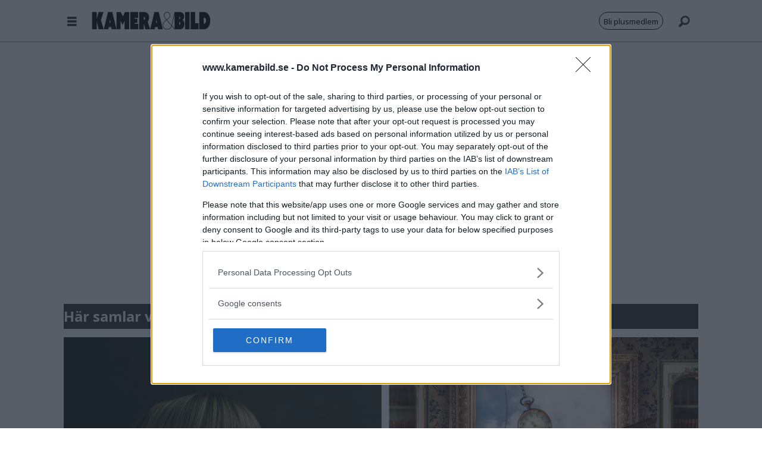

--- FILE ---
content_type: text/html; charset=UTF-8
request_url: https://www.kamerabild.se/tagg/international%20photography%20award
body_size: 15119
content:
<!DOCTYPE html>
<html lang="sv-SE" dir="ltr" class="resp_fonts" data-hostpath="tagg&#x2F;international photography award">
    <head>

                
                <script type="module">
                    import { ClientAPI } from '/view-resources/baseview/public/common/ClientAPI/index.js?v=1768293024-L4';
                    window.labClientAPI = new ClientAPI({
                        pageData: {
                            url: 'https://www.kamerabild.se/tagg',
                            pageType: 'front',
                            pageId: '100627',
                            section: '',
                            title: '',
                            seotitle: 'Tagg: international photography award',
                            sometitle: 'tag - kamerabild',
                            description: '',
                            seodescription: '',
                            somedescription: '',
                            device: 'desktop',
                            cmsVersion: '4.2.15',
                            contentLanguage: 'sv-SE',
                            published: '',
                            tags: [],
                            bylines: [],
                            site: {
                                domain: 'https://www.kamerabild.se',
                                id: '4',
                                alias: 'kamerabild'
                            }
                            // Todo: Add paywall info ...
                        },
                        debug: false
                    });
                </script>

                <title>Tagg: international photography award</title>
                <meta name="title" content="Tagg: international photography award">
                <meta name="description" content="">
                <meta http-equiv="Content-Type" content="text/html; charset=utf-8">
                <link rel="canonical" href="https://www.kamerabild.se/tagg/international photography award">
                <meta name="viewport" content="width=device-width, initial-scale=1">
                
                <meta property="og:type" content="frontpage">
                <meta property="og:title" content="tag - kamerabild">
                <meta property="og:description" content="">
                        <meta property="sesamy:client-id" content="kamerabild">
                        <meta property="sesamy:price" content="19">
                        <meta property="sesamy:currency" content="SEK">

                <meta property="fb:app_id" content="415941728497754">
                
                
                
                <meta property="og:image" content="/view-resources/dachser2/public/kamerabild/kob-svart.png">
                <meta property="og:image:width" content="250">
                
                <meta property="og:url" content="https://www.kamerabild.se/tagg/international photography award">
                        <link type="image/png" rel="icon" sizes="32x32" href="/view-resources/dachser2/public/kamerabild/kamerabild_fav.png">
                    
                <link href="https://fonts.googleapis.com/css?family=Merriweather:300,400,700,900" rel="stylesheet"  media="print" onload="this.media='all'" >
                <link rel="stylesheet" href="/view-resources/view/css/grid.css?v=1768293024-L4">
                <link rel="stylesheet" href="/view-resources/view/css/main.css?v=1768293024-L4">
                <link rel="stylesheet" href="/view-resources/view/css/colors.css?v=1768293024-L4">
                <link rel="stylesheet" href="/view-resources/view/css/print.css?v=1768293024-L4" media="print">
                <link rel="stylesheet" href="/view-resources/view/css/foundation-icons/foundation-icons.css?v=1768293024-L4">
                <link rel="stylesheet" href="/view-resources/view/css/site/kamerabild.css?v=1768293024-L4">
                <style data-key="background_colors">
                    .bg-nonary {background-color: rgba(224,224,224,1);}.bg-white {background-color: rgba(255,255,255,1);}.bg-black {background-color: rgba(0,0,0,1);color: #fff;}.bg-primary {background-color: rgba(149,149,149,1);}.bg-secondary {background-color: rgba(208, 200, 200, 1);}.bg-tertiary {background-color: rgba(171,205,255,1);}.bg-quaternary {background-color: rgba(223,236,255,1);}.bg-quinary {background-color: rgba(245,245,245,1);}@media (max-width: 1023px) { .color_mobile_bg-nonary {background-color: rgba(224,224,224,1);}}@media (max-width: 1023px) { .color_mobile_bg-white {background-color: rgba(255,255,255,1);}}@media (max-width: 1023px) { .color_mobile_bg-black {background-color: rgba(0,0,0,1);color: #fff;}}@media (max-width: 1023px) { .color_mobile_bg-primary {background-color: rgba(149,149,149,1);}}@media (max-width: 1023px) { .color_mobile_bg-secondary {background-color: rgba(208, 200, 200, 1);}}@media (max-width: 1023px) { .color_mobile_bg-tertiary {background-color: rgba(171,205,255,1);}}@media (max-width: 1023px) { .color_mobile_bg-quaternary {background-color: rgba(223,236,255,1);}}@media (max-width: 1023px) { .color_mobile_bg-quinary {background-color: rgba(245,245,245,1);}}
                </style>
                <style data-key="background_colors_opacity">
                    .bg-nonary.op-bg_20 {background-color: rgba(224, 224, 224, 0.2);}.bg-nonary.op-bg_40 {background-color: rgba(224, 224, 224, 0.4);}.bg-nonary.op-bg_60 {background-color: rgba(224, 224, 224, 0.6);}.bg-nonary.op-bg_80 {background-color: rgba(224, 224, 224, 0.8);}.bg-white.op-bg_20 {background-color: rgba(255, 255, 255, 0.2);}.bg-white.op-bg_40 {background-color: rgba(255, 255, 255, 0.4);}.bg-white.op-bg_60 {background-color: rgba(255, 255, 255, 0.6);}.bg-white.op-bg_80 {background-color: rgba(255, 255, 255, 0.8);}.bg-black.op-bg_20 {background-color: rgba(0, 0, 0, 0.2);color: #fff;}.bg-black.op-bg_40 {background-color: rgba(0, 0, 0, 0.4);color: #fff;}.bg-black.op-bg_60 {background-color: rgba(0, 0, 0, 0.6);color: #fff;}.bg-black.op-bg_80 {background-color: rgba(0, 0, 0, 0.8);color: #fff;}.bg-primary.op-bg_20 {background-color: rgba(149, 149, 149, 0.2);}.bg-primary.op-bg_40 {background-color: rgba(149, 149, 149, 0.4);}.bg-primary.op-bg_60 {background-color: rgba(149, 149, 149, 0.6);}.bg-primary.op-bg_80 {background-color: rgba(149, 149, 149, 0.8);}.bg-secondary.op-bg_20 {background-color: rgba(208, 200, 200, 0.2);}.bg-secondary.op-bg_40 {background-color: rgba(208, 200, 200, 0.4);}.bg-secondary.op-bg_60 {background-color: rgba(208, 200, 200, 0.6);}.bg-secondary.op-bg_80 {background-color: rgba(208, 200, 200, 0.8);}.bg-tertiary.op-bg_20 {background-color: rgba(171, 205, 255, 0.2);}.bg-tertiary.op-bg_40 {background-color: rgba(171, 205, 255, 0.4);}.bg-tertiary.op-bg_60 {background-color: rgba(171, 205, 255, 0.6);}.bg-tertiary.op-bg_80 {background-color: rgba(171, 205, 255, 0.8);}.bg-quaternary.op-bg_20 {background-color: rgba(223, 236, 255, 0.2);}.bg-quaternary.op-bg_40 {background-color: rgba(223, 236, 255, 0.4);}.bg-quaternary.op-bg_60 {background-color: rgba(223, 236, 255, 0.6);}.bg-quaternary.op-bg_80 {background-color: rgba(223, 236, 255, 0.8);}.bg-quinary.op-bg_20 {background-color: rgba(245, 245, 245, 0.2);}.bg-quinary.op-bg_40 {background-color: rgba(245, 245, 245, 0.4);}.bg-quinary.op-bg_60 {background-color: rgba(245, 245, 245, 0.6);}.bg-quinary.op-bg_80 {background-color: rgba(245, 245, 245, 0.8);}@media (max-width: 1023px) { .color_mobile_bg-nonary.op-bg_20 {background-color: rgba(224, 224, 224, 0.2);}}@media (max-width: 1023px) { .color_mobile_bg-nonary.op-bg_40 {background-color: rgba(224, 224, 224, 0.4);}}@media (max-width: 1023px) { .color_mobile_bg-nonary.op-bg_60 {background-color: rgba(224, 224, 224, 0.6);}}@media (max-width: 1023px) { .color_mobile_bg-nonary.op-bg_80 {background-color: rgba(224, 224, 224, 0.8);}}@media (max-width: 1023px) { .color_mobile_bg-white.op-bg_20 {background-color: rgba(255, 255, 255, 0.2);}}@media (max-width: 1023px) { .color_mobile_bg-white.op-bg_40 {background-color: rgba(255, 255, 255, 0.4);}}@media (max-width: 1023px) { .color_mobile_bg-white.op-bg_60 {background-color: rgba(255, 255, 255, 0.6);}}@media (max-width: 1023px) { .color_mobile_bg-white.op-bg_80 {background-color: rgba(255, 255, 255, 0.8);}}@media (max-width: 1023px) { .color_mobile_bg-black.op-bg_20 {background-color: rgba(0, 0, 0, 0.2);color: #fff;}}@media (max-width: 1023px) { .color_mobile_bg-black.op-bg_40 {background-color: rgba(0, 0, 0, 0.4);color: #fff;}}@media (max-width: 1023px) { .color_mobile_bg-black.op-bg_60 {background-color: rgba(0, 0, 0, 0.6);color: #fff;}}@media (max-width: 1023px) { .color_mobile_bg-black.op-bg_80 {background-color: rgba(0, 0, 0, 0.8);color: #fff;}}@media (max-width: 1023px) { .color_mobile_bg-primary.op-bg_20 {background-color: rgba(149, 149, 149, 0.2);}}@media (max-width: 1023px) { .color_mobile_bg-primary.op-bg_40 {background-color: rgba(149, 149, 149, 0.4);}}@media (max-width: 1023px) { .color_mobile_bg-primary.op-bg_60 {background-color: rgba(149, 149, 149, 0.6);}}@media (max-width: 1023px) { .color_mobile_bg-primary.op-bg_80 {background-color: rgba(149, 149, 149, 0.8);}}@media (max-width: 1023px) { .color_mobile_bg-secondary.op-bg_20 {background-color: rgba(208, 200, 200, 0.2);}}@media (max-width: 1023px) { .color_mobile_bg-secondary.op-bg_40 {background-color: rgba(208, 200, 200, 0.4);}}@media (max-width: 1023px) { .color_mobile_bg-secondary.op-bg_60 {background-color: rgba(208, 200, 200, 0.6);}}@media (max-width: 1023px) { .color_mobile_bg-secondary.op-bg_80 {background-color: rgba(208, 200, 200, 0.8);}}@media (max-width: 1023px) { .color_mobile_bg-tertiary.op-bg_20 {background-color: rgba(171, 205, 255, 0.2);}}@media (max-width: 1023px) { .color_mobile_bg-tertiary.op-bg_40 {background-color: rgba(171, 205, 255, 0.4);}}@media (max-width: 1023px) { .color_mobile_bg-tertiary.op-bg_60 {background-color: rgba(171, 205, 255, 0.6);}}@media (max-width: 1023px) { .color_mobile_bg-tertiary.op-bg_80 {background-color: rgba(171, 205, 255, 0.8);}}@media (max-width: 1023px) { .color_mobile_bg-quaternary.op-bg_20 {background-color: rgba(223, 236, 255, 0.2);}}@media (max-width: 1023px) { .color_mobile_bg-quaternary.op-bg_40 {background-color: rgba(223, 236, 255, 0.4);}}@media (max-width: 1023px) { .color_mobile_bg-quaternary.op-bg_60 {background-color: rgba(223, 236, 255, 0.6);}}@media (max-width: 1023px) { .color_mobile_bg-quaternary.op-bg_80 {background-color: rgba(223, 236, 255, 0.8);}}@media (max-width: 1023px) { .color_mobile_bg-quinary.op-bg_20 {background-color: rgba(245, 245, 245, 0.2);}}@media (max-width: 1023px) { .color_mobile_bg-quinary.op-bg_40 {background-color: rgba(245, 245, 245, 0.4);}}@media (max-width: 1023px) { .color_mobile_bg-quinary.op-bg_60 {background-color: rgba(245, 245, 245, 0.6);}}@media (max-width: 1023px) { .color_mobile_bg-quinary.op-bg_80 {background-color: rgba(245, 245, 245, 0.8);}}
                </style>
                <style data-key="border_colors">
                    .border-bg-nonary {border-color: rgba(224,224,224,1) !important;}.border-bg-white {border-color: rgba(255,255,255,1) !important;}.border-bg-black {border-color: rgba(0,0,0,1) !important;}.border-bg-primary {border-color: rgba(149,149,149,1) !important;}.border-bg-secondary {border-color: rgba(208, 200, 200, 1) !important;}.border-bg-tertiary {border-color: rgba(171,205,255,1) !important;}.border-bg-quaternary {border-color: rgba(223,236,255,1) !important;}.border-bg-quinary {border-color: rgba(245,245,245,1) !important;}@media (max-width: 1023px) { .mobile_border-bg-nonary {border-color: rgba(224,224,224,1) !important;}}@media (max-width: 1023px) { .mobile_border-bg-white {border-color: rgba(255,255,255,1) !important;}}@media (max-width: 1023px) { .mobile_border-bg-black {border-color: rgba(0,0,0,1) !important;}}@media (max-width: 1023px) { .mobile_border-bg-primary {border-color: rgba(149,149,149,1) !important;}}@media (max-width: 1023px) { .mobile_border-bg-secondary {border-color: rgba(208, 200, 200, 1) !important;}}@media (max-width: 1023px) { .mobile_border-bg-tertiary {border-color: rgba(171,205,255,1) !important;}}@media (max-width: 1023px) { .mobile_border-bg-quaternary {border-color: rgba(223,236,255,1) !important;}}@media (max-width: 1023px) { .mobile_border-bg-quinary {border-color: rgba(245,245,245,1) !important;}}
                </style>
                <style data-key="font_colors">
                    .primary {color: rgba(0,0,0,1) !important;}.secondary {color: rgba(255,255,255,1) !important;}.tertiary {color: rgba(0,0,0,1) !important;}@media (max-width: 1023px) { .color_mobile_primary {color: rgba(0,0,0,1) !important;}}@media (max-width: 1023px) { .color_mobile_secondary {color: rgba(255,255,255,1) !important;}}@media (max-width: 1023px) { .color_mobile_tertiary {color: rgba(0,0,0,1) !important;}}
                </style>
                <style data-key="image_gradient">
                    .image-gradient-bg-nonary .img:after {background-image: linear-gradient(to bottom, transparent 50%, rgba(224,224,224,1));content: "";position: absolute;top: 0;left: 0;right: 0;bottom: 0;pointer-events: none;}.image-gradient-bg-white .img:after {background-image: linear-gradient(to bottom, transparent 50%, rgba(255,255,255,1));content: "";position: absolute;top: 0;left: 0;right: 0;bottom: 0;pointer-events: none;}.image-gradient-bg-black .img:after {background-image: linear-gradient(to bottom, transparent 50%, rgba(0,0,0,1));content: "";position: absolute;top: 0;left: 0;right: 0;bottom: 0;pointer-events: none;}.image-gradient-bg-primary .img:after {background-image: linear-gradient(to bottom, transparent 50%, rgba(149,149,149,1));content: "";position: absolute;top: 0;left: 0;right: 0;bottom: 0;pointer-events: none;}.image-gradient-bg-secondary .img:after {background-image: linear-gradient(to bottom, transparent 50%, rgba(208, 200, 200, 1));content: "";position: absolute;top: 0;left: 0;right: 0;bottom: 0;pointer-events: none;}.image-gradient-bg-tertiary .img:after {background-image: linear-gradient(to bottom, transparent 50%, rgba(171,205,255,1));content: "";position: absolute;top: 0;left: 0;right: 0;bottom: 0;pointer-events: none;}.image-gradient-bg-quaternary .img:after {background-image: linear-gradient(to bottom, transparent 50%, rgba(223,236,255,1));content: "";position: absolute;top: 0;left: 0;right: 0;bottom: 0;pointer-events: none;}.image-gradient-bg-quinary .img:after {background-image: linear-gradient(to bottom, transparent 50%, rgba(245,245,245,1));content: "";position: absolute;top: 0;left: 0;right: 0;bottom: 0;pointer-events: none;}@media (max-width: 1023px) { .color_mobile_image-gradient-bg-nonary .img:after {background-image: linear-gradient(to bottom, transparent 50%, rgba(224,224,224,1));content: "";position: absolute;top: 0;left: 0;right: 0;bottom: 0;pointer-events: none;}}@media (max-width: 1023px) { .color_mobile_image-gradient-bg-white .img:after {background-image: linear-gradient(to bottom, transparent 50%, rgba(255,255,255,1));content: "";position: absolute;top: 0;left: 0;right: 0;bottom: 0;pointer-events: none;}}@media (max-width: 1023px) { .color_mobile_image-gradient-bg-black .img:after {background-image: linear-gradient(to bottom, transparent 50%, rgba(0,0,0,1));content: "";position: absolute;top: 0;left: 0;right: 0;bottom: 0;pointer-events: none;}}@media (max-width: 1023px) { .color_mobile_image-gradient-bg-primary .img:after {background-image: linear-gradient(to bottom, transparent 50%, rgba(149,149,149,1));content: "";position: absolute;top: 0;left: 0;right: 0;bottom: 0;pointer-events: none;}}@media (max-width: 1023px) { .color_mobile_image-gradient-bg-secondary .img:after {background-image: linear-gradient(to bottom, transparent 50%, rgba(208, 200, 200, 1));content: "";position: absolute;top: 0;left: 0;right: 0;bottom: 0;pointer-events: none;}}@media (max-width: 1023px) { .color_mobile_image-gradient-bg-tertiary .img:after {background-image: linear-gradient(to bottom, transparent 50%, rgba(171,205,255,1));content: "";position: absolute;top: 0;left: 0;right: 0;bottom: 0;pointer-events: none;}}@media (max-width: 1023px) { .color_mobile_image-gradient-bg-quaternary .img:after {background-image: linear-gradient(to bottom, transparent 50%, rgba(223,236,255,1));content: "";position: absolute;top: 0;left: 0;right: 0;bottom: 0;pointer-events: none;}}@media (max-width: 1023px) { .color_mobile_image-gradient-bg-quinary .img:after {background-image: linear-gradient(to bottom, transparent 50%, rgba(245,245,245,1));content: "";position: absolute;top: 0;left: 0;right: 0;bottom: 0;pointer-events: none;}}.image-gradient-bg-nonary.image-gradient-left .img:after {background-image: linear-gradient(to left, transparent 50%, rgba(224,224,224,1));}.image-gradient-bg-white.image-gradient-left .img:after {background-image: linear-gradient(to left, transparent 50%, rgba(255,255,255,1));}.image-gradient-bg-black.image-gradient-left .img:after {background-image: linear-gradient(to left, transparent 50%, rgba(0,0,0,1));}.image-gradient-bg-primary.image-gradient-left .img:after {background-image: linear-gradient(to left, transparent 50%, rgba(149,149,149,1));}.image-gradient-bg-secondary.image-gradient-left .img:after {background-image: linear-gradient(to left, transparent 50%, rgba(208, 200, 200, 1));}.image-gradient-bg-tertiary.image-gradient-left .img:after {background-image: linear-gradient(to left, transparent 50%, rgba(171,205,255,1));}.image-gradient-bg-quaternary.image-gradient-left .img:after {background-image: linear-gradient(to left, transparent 50%, rgba(223,236,255,1));}.image-gradient-bg-quinary.image-gradient-left .img:after {background-image: linear-gradient(to left, transparent 50%, rgba(245,245,245,1));}@media (max-width: 1023px) { .color_mobile_image-gradient-bg-nonary.image-gradient-left .img:after {background-image: linear-gradient(to left, transparent 50%, rgba(224,224,224,1));}}@media (max-width: 1023px) { .color_mobile_image-gradient-bg-white.image-gradient-left .img:after {background-image: linear-gradient(to left, transparent 50%, rgba(255,255,255,1));}}@media (max-width: 1023px) { .color_mobile_image-gradient-bg-black.image-gradient-left .img:after {background-image: linear-gradient(to left, transparent 50%, rgba(0,0,0,1));}}@media (max-width: 1023px) { .color_mobile_image-gradient-bg-primary.image-gradient-left .img:after {background-image: linear-gradient(to left, transparent 50%, rgba(149,149,149,1));}}@media (max-width: 1023px) { .color_mobile_image-gradient-bg-secondary.image-gradient-left .img:after {background-image: linear-gradient(to left, transparent 50%, rgba(208, 200, 200, 1));}}@media (max-width: 1023px) { .color_mobile_image-gradient-bg-tertiary.image-gradient-left .img:after {background-image: linear-gradient(to left, transparent 50%, rgba(171,205,255,1));}}@media (max-width: 1023px) { .color_mobile_image-gradient-bg-quaternary.image-gradient-left .img:after {background-image: linear-gradient(to left, transparent 50%, rgba(223,236,255,1));}}@media (max-width: 1023px) { .color_mobile_image-gradient-bg-quinary.image-gradient-left .img:after {background-image: linear-gradient(to left, transparent 50%, rgba(245,245,245,1));}}.image-gradient-bg-nonary.image-gradient-right .img:after {background-image: linear-gradient(to right, transparent 50%, rgba(224,224,224,1));}.image-gradient-bg-white.image-gradient-right .img:after {background-image: linear-gradient(to right, transparent 50%, rgba(255,255,255,1));}.image-gradient-bg-black.image-gradient-right .img:after {background-image: linear-gradient(to right, transparent 50%, rgba(0,0,0,1));}.image-gradient-bg-primary.image-gradient-right .img:after {background-image: linear-gradient(to right, transparent 50%, rgba(149,149,149,1));}.image-gradient-bg-secondary.image-gradient-right .img:after {background-image: linear-gradient(to right, transparent 50%, rgba(208, 200, 200, 1));}.image-gradient-bg-tertiary.image-gradient-right .img:after {background-image: linear-gradient(to right, transparent 50%, rgba(171,205,255,1));}.image-gradient-bg-quaternary.image-gradient-right .img:after {background-image: linear-gradient(to right, transparent 50%, rgba(223,236,255,1));}.image-gradient-bg-quinary.image-gradient-right .img:after {background-image: linear-gradient(to right, transparent 50%, rgba(245,245,245,1));}@media (max-width: 1023px) { .color_mobile_image-gradient-bg-nonary.image-gradient-right .img:after {background-image: linear-gradient(to right, transparent 50%, rgba(224,224,224,1));}}@media (max-width: 1023px) { .color_mobile_image-gradient-bg-white.image-gradient-right .img:after {background-image: linear-gradient(to right, transparent 50%, rgba(255,255,255,1));}}@media (max-width: 1023px) { .color_mobile_image-gradient-bg-black.image-gradient-right .img:after {background-image: linear-gradient(to right, transparent 50%, rgba(0,0,0,1));}}@media (max-width: 1023px) { .color_mobile_image-gradient-bg-primary.image-gradient-right .img:after {background-image: linear-gradient(to right, transparent 50%, rgba(149,149,149,1));}}@media (max-width: 1023px) { .color_mobile_image-gradient-bg-secondary.image-gradient-right .img:after {background-image: linear-gradient(to right, transparent 50%, rgba(208, 200, 200, 1));}}@media (max-width: 1023px) { .color_mobile_image-gradient-bg-tertiary.image-gradient-right .img:after {background-image: linear-gradient(to right, transparent 50%, rgba(171,205,255,1));}}@media (max-width: 1023px) { .color_mobile_image-gradient-bg-quaternary.image-gradient-right .img:after {background-image: linear-gradient(to right, transparent 50%, rgba(223,236,255,1));}}@media (max-width: 1023px) { .color_mobile_image-gradient-bg-quinary.image-gradient-right .img:after {background-image: linear-gradient(to right, transparent 50%, rgba(245,245,245,1));}}.image-gradient-bg-nonary.image-gradient-top .img:after {background-image: linear-gradient(to top, transparent 50%, rgba(224,224,224,1));}.image-gradient-bg-white.image-gradient-top .img:after {background-image: linear-gradient(to top, transparent 50%, rgba(255,255,255,1));}.image-gradient-bg-black.image-gradient-top .img:after {background-image: linear-gradient(to top, transparent 50%, rgba(0,0,0,1));}.image-gradient-bg-primary.image-gradient-top .img:after {background-image: linear-gradient(to top, transparent 50%, rgba(149,149,149,1));}.image-gradient-bg-secondary.image-gradient-top .img:after {background-image: linear-gradient(to top, transparent 50%, rgba(208, 200, 200, 1));}.image-gradient-bg-tertiary.image-gradient-top .img:after {background-image: linear-gradient(to top, transparent 50%, rgba(171,205,255,1));}.image-gradient-bg-quaternary.image-gradient-top .img:after {background-image: linear-gradient(to top, transparent 50%, rgba(223,236,255,1));}.image-gradient-bg-quinary.image-gradient-top .img:after {background-image: linear-gradient(to top, transparent 50%, rgba(245,245,245,1));}@media (max-width: 1023px) { .color_mobile_image-gradient-bg-nonary.image-gradient-top .img:after {background-image: linear-gradient(to top, transparent 50%, rgba(224,224,224,1));}}@media (max-width: 1023px) { .color_mobile_image-gradient-bg-white.image-gradient-top .img:after {background-image: linear-gradient(to top, transparent 50%, rgba(255,255,255,1));}}@media (max-width: 1023px) { .color_mobile_image-gradient-bg-black.image-gradient-top .img:after {background-image: linear-gradient(to top, transparent 50%, rgba(0,0,0,1));}}@media (max-width: 1023px) { .color_mobile_image-gradient-bg-primary.image-gradient-top .img:after {background-image: linear-gradient(to top, transparent 50%, rgba(149,149,149,1));}}@media (max-width: 1023px) { .color_mobile_image-gradient-bg-secondary.image-gradient-top .img:after {background-image: linear-gradient(to top, transparent 50%, rgba(208, 200, 200, 1));}}@media (max-width: 1023px) { .color_mobile_image-gradient-bg-tertiary.image-gradient-top .img:after {background-image: linear-gradient(to top, transparent 50%, rgba(171,205,255,1));}}@media (max-width: 1023px) { .color_mobile_image-gradient-bg-quaternary.image-gradient-top .img:after {background-image: linear-gradient(to top, transparent 50%, rgba(223,236,255,1));}}@media (max-width: 1023px) { .color_mobile_image-gradient-bg-quinary.image-gradient-top .img:after {background-image: linear-gradient(to top, transparent 50%, rgba(245,245,245,1));}}
                </style>
                <style data-key="custom_css_variables">
                :root {
                    --lab_page_width: 1088px;
                    --lab_columns_gutter: 11px;
                    --space-top: 130;
                    --space-top-adnuntiusAd: 70;
                }

                @media(max-width: 767px) {
                    :root {
                        --lab_columns_gutter: 10px;
                    }
                }

                @media(min-width: 767px) {
                    :root {
                    }
                }
                </style>
<script src="/view-resources/public/common/JWTCookie.js?v=1768293024-L4"></script>
<script src="/view-resources/public/common/Paywall.js?v=1768293024-L4"></script>
                <script>
                window.Dac = window.Dac || {};
                (function () {
                    if (navigator) {
                        window.Dac.clientData = {
                            language: navigator.language,
                            userAgent: navigator.userAgent,
                            innerWidth: window.innerWidth,
                            innerHeight: window.innerHeight,
                            deviceByMediaQuery: getDeviceByMediaQuery(),
                            labDevice: 'desktop', // Device from labrador
                            device: 'desktop', // Device from varnish
                            paywall: {
                                isAuthenticated: isPaywallAuthenticated(),
                                toggleAuthenticatedContent: toggleAuthenticatedContent,
                                requiredProducts: [],
                            },
                            page: {
                                id: '100627',
                                extId: ''
                            },
                            siteAlias: 'kamerabild',
                            debug: window.location.href.includes('debug=1')
                        };
                        function getDeviceByMediaQuery() {
                            if (window.matchMedia('(max-width: 767px)').matches) return 'mobile';
                            if (window.matchMedia('(max-width: 1023px)').matches) return 'tablet';
                            return 'desktop';
                        }

                        function isPaywallAuthenticated() {
                            if (window.Dac && window.Dac.JWTCookie) {
                                var JWTCookie = new Dac.JWTCookie({ debug: false });
                                return JWTCookie.isAuthenticated();
                            }
                            return false;
                        }

                        function toggleAuthenticatedContent(settings) {
                            if (!window.Dac || !window.Dac.Paywall) {
                                return;
                            }
                            var Paywall = new Dac.Paywall();
                            var updateDOM = Paywall.updateDOM;

                            if(settings && settings.displayUserName) {
                                var userName = Paywall.getUserName().then((userName) => {
                                    updateDOM(userName !== false, userName, settings.optionalGreetingText);
                                });
                            } else {
                                updateDOM(window.Dac.clientData.paywall.isAuthenticated);
                            }
                        }
                    }
                }());
                </script>

                    <script type="module" src="/view-resources/baseview/public/common/baseview/moduleHandlers.js?v=1768293024-L4" data-cookieconsent="ignore"></script>
<!-- Global site tag (gtag.js) - Google Analytics -->
<script async src="https://www.googletagmanager.com/gtag/js?id=GT-M397TVV"></script>
<script>
    window.dataLayer = window.dataLayer || [];
    function gtag(){dataLayer.push(arguments);}
    gtag('js', new Date());
    gtag('config', 'GT-M397TVV');
</script>
                                <script src="https://ads.holid.io/auto/kamerabild.se/holid.js" defer></script>
                <link href="https://fonts.googleapis.com/css?family=Open+Sans:500,700,800,300" rel="stylesheet"  media="print" onload="this.media='all'" >
                <link href="https://fonts.googleapis.com/css?family=Gelasio:regular,500,700" rel="stylesheet"  media="print" onload="this.media='all'" >
                <link href="https://fonts.googleapis.com/css?family=Tinos:regular,700" rel="stylesheet"  media="print" onload="this.media='all'" >
                <style id="dachser-vieweditor-styles">
                    article.column .content .headline { font-family: "Open Sans"; font-weight: 800; font-style: normal; }
                    .bodytext { font-family: "Tinos"; font-weight: normal; font-style: normal; }
                    .articleHeader .headline { font-family: "Open Sans"; font-weight: 800; font-style: normal; }
                    .articleHeader .subtitle { font-family: "Open Sans"; font-weight: 500; font-style: normal; }
                    .articleHeader .kicker { font-family: "Open Sans"; font-weight: 300; font-style: normal; }
                    .factbox .fact { font-family: "Open Sans"; font-weight: 500; font-style: normal; }
                    .factbox h2 { font-family: "Gelasio"; font-weight: 700; font-style: normal; }
                    .font-OpenSans { font-family: "Open Sans" !important; }
                    .font-OpenSans.font-weight-normal { font-weight: 500 !important; }
                    .font-OpenSans.font-weight-bold { font-weight: 700 !important; }
                    .font-OpenSans.font-weight-black { font-weight: 800 !important; }
                    .font-OpenSans.font-weight-light { font-weight: 300 !important; }
                    .font-Gelasio { font-family: "Gelasio" !important; }
                    .font-Gelasio.font-weight-normal { font-weight: normal !important; }
                    .font-Gelasio.font-weight-bold { font-weight: 700 !important; }
                    .font-Tinos { font-family: "Tinos" !important; }
                    .font-Tinos.font-weight-normal { font-weight: normal !important; }
                    .font-Tinos.font-weight-bold { font-weight: 700 !important; }
                </style>
                <style id="css_variables"></style>
                <script>
                    window.dachserData = {
                        _data: {},
                        _instances: {},
                        get: function(key) {
                            return dachserData._data[key] || null;
                        },
                        set: function(key, value) {
                            dachserData._data[key] = value;
                        },
                        push: function(key, value) {
                            if (!dachserData._data[key]) {
                                dachserData._data[key] = [];
                            }
                            dachserData._data[key].push(value);
                        },
                        setInstance: function(key, identifier, instance) {
                            if (!dachserData._instances[key]) {
                                dachserData._instances[key] = {};
                            }
                            dachserData._instances[key][identifier] = instance;
                        },
                        getInstance: function(key, identifier) {
                            return dachserData._instances[key] ? dachserData._instances[key][identifier] || null : null;
                        },
                        reflow: () => {}
                    };
                </script>
                

                <script type="application/ld+json">
                [{"@context":"http://schema.org","@type":"WebSite","name":"kamerabild","url":"https://www.kamerabild.se"},{"@context":"https://schema.org","@type":"WebPage","name":"Tagg: international photography award","description":""}]
                </script>                
                
                
                
                        <meta property="sesamy:publisher-content-id" content="100627">
                        <meta property="sesamy:pass" content="https://www.kamerabild.se/bli-plusmedlem">
                        <script async src="https://scripts.sesamy.com/s/kamerabild/bundle" type="module"></script>



<script>
var k5aMeta = { "title": "Tagg: international photography award", "teasertitle": "", "kicker": "", "url": "https://www.kamerabild.se/tagg/international photography award", "login": (Dac.clientData.paywall.isAuthenticated ? 1 : 0), "subscriber": (Dac.clientData.paywall.isAuthenticated ? 1 : 0), "subscriberId": (Dac.clientData.subscriberId ? `"${ Dac.clientData.subscriberId }"` : "") };
</script>
                <script src="//cl.k5a.io/6156b8c81b4d741e051f44c2.js" async></script>

                <script src="https://cl-eu4.k5a.io/6551e196628e1e10c0571922.js" async></script>
        
    </head>
    <body class="l4 front site_kamerabild"
        
        >

        
        <script>
        document.addEventListener("DOMContentLoaded", (event) => {
            setScrollbarWidth();
            window.addEventListener('resize', setScrollbarWidth);
        });
        function setScrollbarWidth() {
            const root = document.querySelector(':root');
            const width = (window.innerWidth - document.body.offsetWidth < 21) ? window.innerWidth - document.body.offsetWidth : 15;
            root.style.setProperty('--lab-scrollbar-width', `${ width }px`);
        }
        </script>

        
        <a href="#main" class="skip-link">Jump to main content</a>

        <header class="pageElement pageHeader">
    <div class="row">
    <div class="section mainline grid grid-align-center">
    <div class="hamburger to-be-expanded" data-id="pageElements-4">
    <div class="positionRelative">
        <span class="hamburger-button hamburger-expander ">
            <button class="burger-btn" aria-label="Öppna menyn" aria-expanded="false" aria-controls="hamburger-container" aria-haspopup="menu">
                    <i class="open fi-list"></i>
                    <i class="close fi-x"></i>
            </button>
        </span>
    </div>

        <div class="hamburger-container" id="hamburger-container">
            <div class="row">
<nav class="navigation dropdownMenu expandable">
	<ul class="menu-list">
			<li class="first-list-item has-children">
				<a href="/tagg/nyheter" target="_self">Nyheter</a>
				<ul class="children">
					<li class="">
						<a href="/sorteradenyheter" target="_self">Efter märke</a>
					</li>
					<li class="">
						<a href="/tagg/lag och upphovsrätt" target="_self">Lag &amp; Upphovsrätt</a>
					</li>
					<li class="">
						<a href="/tagg/prylar" target="_self">Prylar</a>
					</li>
					<li class="">
						<a href="/tagg/nyheter+foto" target="_self">Foto &amp; Fotografer</a>
					</li>
					<li class="">
						<a href="/tagg/lightroom" target="_self">Lightroom</a>
					</li>
					<li class="">
						<a href="/tagg/photoshop" target="_self">Photoshop</a>
					</li>
					<li class="">
						<a href="/tagg/rymdfoto" target="_self">Rymdfoto</a>
					</li>
					<li class="">
						<a href="/tagg/vetenskap" target="_self">Vetenskap</a>
					</li>
					<li class="">
						<a href="/?lab_viewport=rss" target="_self">Nyheter via RSS</a>
					</li>
				</ul>
			</li>
			<li class="first-list-item has-children">
				<a href="/tagg/tester" target="_self">Tester</a>
				<ul class="children">
					<li class="">
						<a href="/tagg/kameror" target="_self">Kameror</a>
					</li>
					<li class="">
						<a href="/tagg/objektiv" target="_self">Objektiv</a>
					</li>
					<li class="">
						<a href="/tagg/Övrig utrustning" target="_self">Övrig utrustning</a>
					</li>
				</ul>
			</li>
			<li class="first-list-item has-children">
				<span tabindex="0">Artiklar</span>
				<ul class="children">
					<li class="">
						<a href="/tagg/fotografering" target="_self">Skolor: Fotografering</a>
					</li>
					<li class="">
						<a href="/tagg/bildbehandling" target="_self">Skolor: Bildbehandling</a>
					</li>
					<li class="">
						<a href="/tagg/vi förklarar" target="_self">Skolor: Vi förklarar</a>
					</li>
					<li class="">
						<a href="/tagg/bilden i fokus" target="_self">Bilden i fokus</a>
					</li>
					<li class="">
						<a href="/tagg/intervjuer" target="_self">Intervjuer</a>
					</li>
					<li class="">
						<a href="/tagg/krönikor" target="_self">Krönikor</a>
					</li>
					<li class="">
						<a href="/tagg/reportage" target="_self">Reportage</a>
					</li>
				</ul>
			</li>
			<li class="first-list-item has-children">
				<a href="/tagg/grand prix" target="_self">Grand Prix</a>
				<ul class="children">
					<li class="dac-hidden-desktop-up dac-hidden-desktop-down">
						<a href="/gp" target="_self">Tävla i Grand Prix</a>
					</li>
					<li class="dac-hidden-desktop-up dac-hidden-desktop-down">
						<a href="/laddaupp" target="_self">Ladda upp bilder</a>
					</li>
					<li class="dac-hidden-desktop-up dac-hidden-desktop-down">
						<a href="/grand-prix/anmal-lag-till-grand-prix/1387576" target="_self">Anmäl lag</a>
					</li>
					<li class="dac-hidden-desktop-up dac-hidden-desktop-down">
						<a href="/tagg/etappvinnare" target="_self">Vinnare i Grand Prix</a>
					</li>
				</ul>
			</li>
			<li class="first-list-item ">
				<a href="/tagg/webb-tv" target="_self">Webb-TV</a>
			</li>
			<li class="first-list-item ">
				<a href="/fotoutbildningar" target="_self">Fotoutbildningar</a>
			</li>
			<li class="first-list-item ">
				<a href="/tagg/fotoresor" target="_self">Fotoresor</a>
			</li>
			<li class="first-list-item has-children">
				<a href="/plus" target="_self">K&amp;B PLUS</a>
				<ul class="children">
					<li class="">
						<a href="/plus" target="_self">Bli Plus-medlem</a>
					</li>
					<li class="">
						<a href="/plusartiklar" target="_self">Plus-artiklar</a>
					</li>
					<li class="">
						<a href="/tagg/datormagazin" target="_self">Datormagazin</a>
					</li>
					<li class="">
						<a href="/kontakta-kamera-bild" target="_self">Kontakta oss</a>
					</li>
				</ul>
			</li>
			<li class="first-list-item has-children">
				<span tabindex="0">K&amp;B Special</span>
				<ul class="children">
					<li class="">
						<a href="/olympus2020" target="_self">Allt om Olympus 2020</a>
					</li>
					<li class="">
						<a href="/nikon2019" target="_self">Allt om Nikon 2019</a>
					</li>
					<li class="">
						<a href="/nikon2018" target="_self">Allt om Nikon 2018</a>
					</li>
					<li class="">
						<a href="/fujifilm2018" target="_self">Allt om Fujifilm 2018</a>
					</li>
					<li class="">
						<a href="/nikon2017" target="_self">Allt om Nikon 2017</a>
					</li>
					<li class="">
						<a href="/panasonic2017" target="_self">Allt om Panasonic 2017</a>
					</li>
					<li class="">
						<a href="/erikjohansson" target="_self">Bildkonstnären Erik Johansson</a>
					</li>
				</ul>
			</li>
			<li class="first-list-item has-children">
				<span tabindex="0">Om K&amp;B</span>
				<ul class="children">
					<li class="">
						<a href="/kontakta-kamera-bild" target="_self">Kontakta oss</a>
					</li>
					<li class="">
						<a href="https://www.facebook.com/kamerabild" target="_self">K&amp;B på Facebook</a>
					</li>
					<li class="">
						<a href="https://twitter.com/kamerabild" target="_self">K&amp;B på Twitter</a>
					</li>
					<li class="">
						<a href="https://instagram.com/kamerabild" target="_self">K&amp;B på Instagram</a>
					</li>
					<li class="">
						<a href="https://www.youtube.com/user/kameraochbild/" target="_self">K&amp;B på Youtube</a>
					</li>
					<li class="">
						<a href="https://www.linkedin.com/company/kamera-&-bild" target="_self">K&amp;B på LinkedIn</a>
					</li>
					<li class="">
						<a href="/?lab_viewport=rss" target="_self">K&amp;B som RSS</a>
					</li>
				</ul>
			</li>
			<li class="first-list-item ">
				<a href="https://www.kamerabild.se/kob-magasin" target="_self">Läs Magasinet K&amp;B</a>
			</li>
	</ul>
</nav>

		<script>
			(function () {
				// This is only called when the user presses the escape key.
				function closeElement(event, element) {
					if (event.key === 'Escape') {
						window.removeEventListener('keydown', closeElement);

						// Get all expanded elements and close them
						const expanded = document.querySelectorAll('nav.dropdownMenu.expandable .has-children.expanded');
						for (let i = 0; i < expanded.length; i++) {
							expanded[i].classList.remove('expanded');
							
							// Traverse up from the element the user has selected to see if it is a child of the expanded element
							// If it is, set focus to the first child, as that is the span element with tabindex. 
							// This is so that if the user has moved on from the menu, we shouldn't mess with the focus and flow
							if (document.activeElement.closest('.has-children') === expanded[i]) {
								expanded[i].children[0].focus();
							}
						}
					}
				}

				function toggleElement(event, element) {
					// Prevent the default link behavior
					event.preventDefault();

					// Check if there are other expanded elements and close them
					const expanded = document.querySelectorAll('nav.dropdownMenu.expandable .has-children.expanded');
					for (let i = 0; i < expanded.length; i++) {
						if (expanded[i] !== element.parentElement) {
							expanded[i].classList.remove('expanded');
						}
					}

					// Toggle the class "expanded" on the parent element
					// We toggle instead of add/remove the class because we don't know if we are opening or closing the element
					element.parentElement.classList.toggle('expanded');

					window.addEventListener('keydown', closeElement);
				}

				// Add extra element for carat and toggle functionality after the span or a element
				function addCarat(element) {
					const carat = document.createElement('span');
					carat.classList.add('carat');
					carat.tabIndex = '0';
					const sibling = element.querySelector(':scope > a') || element.querySelector(':scope > span');
					element.insertBefore(carat, sibling.nextSibling);
					element.tabIndex = '-1';
					if (sibling.tagName === 'A') {
						sibling.tabIndex = '0';
					} else if (sibling.tagName === 'SPAN') {
						sibling.tabIndex = '-1';
					}
				}

				// Get all elements with class "has-children" and add two events - one click event and one keydown event
				// Allow for the same expandable menu to be reused in different viewports by using different classes
				let classes = '';
				if (classes) {
					classes = '.' + classes.trim().split(' ').join('.');
				}

				const hasChildren = document.querySelectorAll(`nav.dropdownMenu${ classes }.expandable .has-children > span`);
				for (let i = 0; i < hasChildren.length; i++) {
					hasChildren[i].addEventListener('click', function(e) {
						toggleElement(e, this);
					});

					hasChildren[i].addEventListener('keydown', function (e) {
						// Check for both enter and space keys
						if (e.key === 'Enter' || e.key === ' ') {
							toggleElement(e, this);
						}
					});
				}

				// Get all elements with class "has-children" when toggleChildren is enabled and carat and toggle functionality 
				const hasChildrenToggle = document.querySelectorAll(`nav.dropdownMenu${ classes }.expandable.toggleChildren .has-children > span, nav.dropdownMenu${ classes }.expandable.toggleChildren .has-children > a`);
				for (let i = 0; i < hasChildrenToggle.length; i++) {

					// Add carat to the element
					addCarat(hasChildrenToggle[i].parentElement);

					if (hasChildrenToggle[i].tagName === 'A' || hasChildrenToggle[i].tagName === 'SPAN') {
						hasChildrenToggle[i].nextSibling.addEventListener('click', function(e) {
							toggleElement(e, hasChildrenToggle[i]);
						});

						hasChildrenToggle[i].nextSibling.addEventListener('keydown', function(e) {
							// Check for both enter and space keys
							if (e.key === 'Enter' || e.key === ' ') {
								toggleElement(e, hasChildrenToggle[i]);
							}
						});

						// Use with caution - ensure that parent li overlaps with child ul to avoid prematurely triggering leave
						if (hasChildrenToggle[i].closest('nav').classList.contains('toggleOnHover')) {
							hasChildrenToggle[i].addEventListener('mouseenter', function(e) {
								hasChildrenToggle[i].parentElement.classList.add('expanded');
							});

							hasChildrenToggle[i].parentElement.addEventListener('mouseleave', function(e) {
								hasChildrenToggle[i].parentElement.classList.remove('expanded');
							});
						}
					}
				}
			})();
		</script>


	<script>
		(function () {
			const menuLinks = document.querySelectorAll(`nav.dropdownMenu ul li a`);
			for (let i = 0; i < menuLinks.length; i++) {
				const link = menuLinks[i].pathname;
				if (link === window.location.pathname) {
					menuLinks[i].parentElement.classList.add('lab-link-active');
				} else {
					menuLinks[i].parentElement.classList.remove('lab-link-active');
				}
			}
		})();
	</script>

<sesamy-visibility class=" dac-paywall-not-authenticated">
  <div slot="not-logged-in">
    <a href="#" sesamy-link="login">Logga in: K&amp;B Plus</a>
  </div>
  <div slot="logged-in">
    <a href="#" sesamy-link="account">Min side</a>
  </div>
  <div slot="logged-in">
    <a href="#" sesamy-link="logout">Logg ut</a>
  </div>
</sesamy-visibility><div data-id="pageElements-7" class="search visible">

        <button class="search-button" aria-label="Sök" >
                <i class="open fi-magnifying-glass"></i>
                <i class="close fi-x"></i>
        </button>

    <form class="search-container" action="/cse" method="get" role="search">
        <label for="search-input-7" class="visuallyhidden">Sök</label>
        <input type="text" id="search-input-7" name="q" placeholder="Sök">
    </form>
</div>

    <script>
        if (document.querySelector('[data-id="pageElements-7"] .search-button')) {
            document.querySelector('[data-id="pageElements-7"] .search-button').addEventListener('click', (event) => {
                document.querySelector('[data-id="pageElements-7"] .search-container').submit();
            }, false);
        }
    </script>

            </div>
        </div>
</div>

<script>
    (function(){
        const burgerButton = document.querySelector('[data-id="pageElements-4"] .burger-btn');
        const dropdownCloseSection = document.querySelector('[data-id="pageElements-4"] .dropdown-close-section');

        function toggleDropdown() {
            // Toggle the expanded class and aria-expanded attribute
            document.querySelector('[data-id="pageElements-4"].hamburger.to-be-expanded').classList.toggle('expanded');
            burgerButton.setAttribute('aria-expanded', burgerButton.getAttribute('aria-expanded') === 'true' ? 'false' : 'true');
            burgerButton.setAttribute('aria-label', burgerButton.getAttribute('aria-expanded') === 'true' ? 'Stäng menyn' : 'Öppna menyn');

            // This doesn't seem to do anything? But there's styling dependent on it some places
            document.body.classList.toggle('hamburger-expanded');
        }

        // Called via the eventlistener - if the key is Escape, toggle the dropdown and remove the eventlistener
        function closeDropdown(e) {
            if(e.key === 'Escape') {
                toggleDropdown();
                // Set the focus back on the button when clicking escape, so the user can continue tabbing down
                // the page in a natural flow
                document.querySelector('[data-id="pageElements-4"] .burger-btn').focus();
                window.removeEventListener('keydown', closeDropdown);
            }
        }

        if(burgerButton) {
            burgerButton.addEventListener('click', function(e) {
                e.preventDefault();
                toggleDropdown();

                // If the menu gets expanded, add the eventlistener that will close it on pressing Escape
                // else, remove the eventlistener otherwise it will continue to listen for escape even if the menu is closed.
                if(document.querySelector('[data-id="pageElements-4"] .burger-btn').getAttribute('aria-expanded') === 'true') {
                    window.addEventListener('keydown', closeDropdown);
                } else {
                    window.removeEventListener('keydown', closeDropdown);
                }
            })
        }
        if (dropdownCloseSection) {
            dropdownCloseSection.addEventListener('click', function(e) {
                e.preventDefault();
                toggleDropdown();
            });
        }

        document.querySelectorAll('.hamburger .hamburger-expander, .hamburger .hamburger-container, .stop-propagation').forEach(function (element) {
            element.addEventListener('click', function (e) {
                e.stopPropagation();
            });
        });
    }());
</script>
<figure class="logo">
    <a href=" //kamerabild.se" aria-label="Gå till förstasida">
        <img src="/view-resources/dachser2/public/kamerabild/kob-svart.svg"
            alt="Gå till förstasida. Logo, kamerabild.se"
            width="215"
            >
    </a>
</figure>
<sesamy-abo sesamy-visibility="not-logged-in">
  <div>
    <a href="&#x2F;plus" class="">Bli plusmedlem</a>
  </div>
</sesamy-abo><sesamy-login class="" url="">
    <span slot="button-text">Logga in</span>
            <div slot="popup-menu">
                    <sesamy-login-menu-item type="EMAIL"></sesamy-login-menu-item>
                    <sesamy-login-menu-item type="ACCOUNT"></sesamy-login-menu-item>
                    <sesamy-login-menu-item type="LOGOUT"></sesamy-login-menu-item>
                    <sesamy-login-menu-item type="LINK" href="&#x2F;profile" text="Magasin &amp; PLUS-artiklar"></sesamy-login-menu-item>
            </div>
</sesamy-login>
<div data-id="pageElements-11" class="search to-be-expanded dac-hidden-desktop-down">

        <button class="search-button search-expander" aria-label="Sök"  aria-expanded="false" aria-controls="search-input-11" >
                <i class="open fi-magnifying-glass"></i>
                <i class="close fi-x"></i>
        </button>

    <form class="search-container" action="/cse" method="get" role="search">
        <label for="search-input-11" class="visuallyhidden">Sök</label>
        <input type="text" id="search-input-11" name="q" placeholder="Sök">
    </form>
</div>

        <script>
            // Do the check for the search button inside the if statement, so we don't set a global const if there are multiple search buttons
            if (document.querySelector('[data-id="pageElements-11"] .search-button')) {
                // Now we can set a const that is only available inside the if scope
                const searchButton = document.querySelector('[data-id="pageElements-11"] .search-button');
                searchButton.addEventListener('click', (event) => {
                    event.preventDefault();
                    event.stopPropagation();

                    // Toggle the expanded class on the search button and set the aria-expanded attribute.
                    searchButton.parentElement.classList.toggle('expanded');
                    searchButton.setAttribute('aria-expanded', searchButton.getAttribute('aria-expanded') === 'true' ? 'false' : 'true');
                    searchButton.setAttribute('aria-label', searchButton.getAttribute('aria-expanded') === 'true' ? 'Stäng sökningen' : 'Öppna sökning');

                    // Set focus to the input. 
                    // This might be dodgy due to moving focus automatically, but we'll keep it in for now.
                    if (searchButton.getAttribute('aria-expanded') === 'true') {
                        document.getElementById('search-input-11').focus();
                    }
                }, false);
            }

            if (document.getElementById('bonusButton')) {
                document.getElementById('bonusButton').addEventListener('click', (event) => {
                    document.querySelector('[data-id="pageElements-11"] .search-container').submit();
                }, false);
            }

            /*
                There should probably be some sort of sorting of the elements, so that if the search button is to the right,
                the tab order should be the input before the button.
                This is a job for future me.
            */
        </script>

</div>

</div>


    <script>
        (function () {
            if (!'IntersectionObserver' in window) { return;}

            var scrollEvents = scrollEvents || [];

            if (scrollEvents) {
                const domInterface = {
                    classList: {
                        remove: () => {},
                        add: () => {}
                    },
                    style: {
                        cssText: ''
                    }
                };
                scrollEvents.forEach(function(event) {
                    var callback = function (entries, observer) {
                        if (!entries[0]) { return; }
                        if (entries[0].isIntersecting) {
                            event.styles.forEach(function(item) {
                                (document.querySelector(item.selector) || domInterface).style.cssText = "";
                            });
                            event.classes.forEach(function(item) {
                                item.class.forEach(function(classname) {
                                    (document.querySelector(item.selector) || domInterface).classList.remove(classname);
                                });
                            });
                        } else {
                            event.styles.forEach(function(item) {
                                (document.querySelector(item.selector) || domInterface).style.cssText = item.style;
                            });
                            event.classes.forEach(function(item) {
                                item.class.forEach(function(classname) {
                                    (document.querySelector(item.selector) || domInterface).classList.add(classname);
                                });
                            });
                        }
                    };

                    var observer = new IntersectionObserver(callback, {
                        rootMargin: event.offset,
                        threshold: 1
                    });
                    var target = document.querySelector(event.target);
                    if (target) {
                        observer.observe(target);
                    }
                });
            }
        }());

        window.Dac.clientData.paywall.toggleAuthenticatedContent(); 
    </script>
</header>

        

        

        <section class="main front" id="main">
        <h1 class="hidden-heading">Tagg: international photography award</h1>
            <div data-element-guid="f4c52f26-77cc-437c-941c-fec9fa8f9099" class="placeholder placement-top">
<div data-element-guid="e2399536-6820-45ac-ca00-6eaa7e0859ae" class="column google-ad small-12 large-12 small-abs-12 large-abs-12"  style="">

            <span class="ad-label">Annons</span>
            <div class="holidAds adunit" style="min-height:400px;"></div>
</div>

</div>
            <div data-element-guid="ef7325df-2ede-4f5c-8687-ec31ac69e1a1" class="page-content"><div data-element-guid="f663c597-8f4b-4a87-d9e2-3b36e8ef11fe" class="row small-12 large-12" style=""><div data-element-guid="aaba0eff-b482-49a6-820b-a6f3809982d4" class="browserFeed small-12 large-12 small-abs-12 large-abs-12">
    <div class="content grid " style=""></div>
    <script type="module">
        import { BrowserFeed } from '/view-resources/baseview/public/common/baseview/browserFeed.js';
        const handler = new BrowserFeed({
            target: document.querySelector('[data-element-guid="aaba0eff-b482-49a6-820b-a6f3809982d4"] .content'),
            type: '',
            contentType: '',
            contentCount: '10',
            pageId: '',
            apiUrl: 'https://api.kamerabild.se',
            isDebug: new URLSearchParams(window.location.search).get('debug') === '1',
        });
    </script>
</div>
</div>
<div data-element-guid="7ad38dac-6391-497d-ab17-e6a6b532f4cb" class="row small-12 large-12" style=""><article data-element-guid="9fc1c963-3faa-4501-ab31-2e2bec754be4" class="column small-12 large-12 small-abs-12 large-abs-12 " data-site-alias="kamerabild" data-section="fototävling" data-instance="1380780" itemscope>
    
    <div class="content" style="">
        
        <a itemprop="url" class="" href="https://www.kamerabild.se/fototavling/flera-svenskar-prisas-i-international-photography-awards-2023/1454248" data-k5a-url="https://www.kamerabild.se/a/1454248" rel="">


        <div class="media ">
                

                <figure data-element-guid="77c6288e-2081-4f9a-b8c0-47da25069dc5" class="" >
    <div class="img fullwidthTarget">
        <picture>
            <source srcset="https://image.kamerabild.se/1454251.jpg?imageId=1454251&width=2116&height=1412&format=webp&format=webp" 
                width="1058"
                height="706"
                media="(min-width: 768px)"
                type="image/webp">    
            <source srcset="https://image.kamerabild.se/1454251.jpg?imageId=1454251&width=2116&height=1412&format=webp&format=jpg" 
                width="1058"
                height="706"
                media="(min-width: 768px)"
                type="image/jpeg">    
            <source srcset="https://image.kamerabild.se/1454251.jpg?imageId=1454251&width=960&height=642&format=webp&format=webp" 
                width="480"
                height="321"
                media="(max-width: 767px)"
                type="image/webp">    
            <source srcset="https://image.kamerabild.se/1454251.jpg?imageId=1454251&width=960&height=642&format=webp&format=jpg" 
                width="480"
                height="321"
                media="(max-width: 767px)"
                type="image/jpeg">    
            <img src="https://image.kamerabild.se/1454251.jpg?imageId=1454251&width=960&height=642&format=webp&format=jpg"
                width="480"
                height="321"
                title="Flera svenskar prisas i International Photography Awards 2023"
                alt="" 
                
                style=""    
                >
        </picture>        
            </div>
    
</figure>

                
                
                
                
                
                
                
            
            <div class="floatingText">

                <div class="labels">
                </div>
            </div>
            

        </div>


        
            <h2 itemprop="headline" 
    class="headline "
    style=""
    >Flera svenskar prisas i International Photography Awards 2023
</h2>
            <p itemprop="description" 
    class="subtitle "
    style=""
    >
    Fem svenska fotografer tog hem priser i årets upplaga av den amerikanska fototävlingen International Photography Awards, IPA. Andreas Varro, Sara Victoria Sandberg och Martina Holmberg vann förstapriser i årets tävling.
</p>


        




        </a>

        <time itemprop="datePublished" datetime="2023-09-28T16:09:00+02:00"></time>
    </div>
</article>
</div>
<div data-element-guid="f6f979d7-74e4-49f2-97f5-c7659328a54d" class="row small-12 large-12" style=""><article data-element-guid="cc600f55-2e1b-466a-9ca1-ac19fd9a71bf" class="column small-12 large-6 small-abs-12 large-abs-6 " data-site-alias="kamerabild" data-section="fototävling" data-instance="1380852" itemscope>
    
    <div class="content" style="">
        
        <a itemprop="url" class="" href="https://www.kamerabild.se/fototavling/andreas-varro-rankad-som-baste-svensk-i-fototavlingen-ipa/1423320" data-k5a-url="https://www.kamerabild.se/a/1423320" rel="">


        <div class="media ">
                

                <figure data-element-guid="11f61e15-1af5-4f9a-b7d7-e571ae8f5e2e" class="" >
    <div class="img fullwidthTarget">
        <picture>
            <source srcset="https://image.kamerabild.se/1423328.jpg?imageId=1423328&width=1058&height=706&format=webp&format=webp" 
                width="529"
                height="353"
                media="(min-width: 768px)"
                type="image/webp">    
            <source srcset="https://image.kamerabild.se/1423328.jpg?imageId=1423328&width=1058&height=706&format=webp&format=jpg" 
                width="529"
                height="353"
                media="(min-width: 768px)"
                type="image/jpeg">    
            <source srcset="https://image.kamerabild.se/1423328.jpg?imageId=1423328&width=960&height=642&format=webp&format=webp" 
                width="480"
                height="321"
                media="(max-width: 767px)"
                type="image/webp">    
            <source srcset="https://image.kamerabild.se/1423328.jpg?imageId=1423328&width=960&height=642&format=webp&format=jpg" 
                width="480"
                height="321"
                media="(max-width: 767px)"
                type="image/jpeg">    
            <img src="https://image.kamerabild.se/1423328.jpg?imageId=1423328&width=960&height=642&format=webp&format=jpg"
                width="480"
                height="321"
                title="Andreas Varro rankad som bäste svensk i fototävlingen IPA"
                alt="" 
                
                style=""    
                >
        </picture>        
            </div>
    
</figure>

                
                
                
                
                
                
                
            
            <div class="floatingText">

                <div class="labels">
                </div>
            </div>
            

        </div>


        
            <h2 itemprop="headline" 
    class="headline "
    style=""
    >Andreas Varro rankad som bäste svensk i fototävlingen IPA
</h2>
            <p itemprop="description" 
    class="subtitle "
    style=""
    >
    I International Photography Awards 2021 tar fotografen Andreas Varro hem ännu en förstaplacering. Det gör att han nu är den svensk som hittills har varit mest framgångsrik i IPA. Fotograferna Stefan Snyman och Jonas Larsson Folkeson prisades också i årets upplaga av tävlingen.
</p>


        




        </a>

        <time itemprop="datePublished" datetime="2021-10-22T17:37:00+02:00"></time>
    </div>
</article>
<article data-element-guid="854ced01-afb3-4b48-96b8-217c10b67d62" class="column small-12 large-6 small-abs-12 large-abs-6 " data-site-alias="kamerabild" data-section="fototävling" data-instance="1380877" itemscope>
    
    <div class="content" style="">
        
        <a itemprop="url" class="" href="https://www.kamerabild.se/fototavling/svenskar-prisade-i-international-photography-awards-2020/1443142" data-k5a-url="https://www.kamerabild.se/a/1443142" rel="">


        <div class="media ">
                

                <figure data-element-guid="fa3bdb3c-8e67-4e13-813b-c3b029633f8b" class="" >
    <div class="img fullwidthTarget">
        <picture>
            <source srcset="https://image.kamerabild.se/1301717.jpg?imageId=1301717&width=1058&height=706&format=webp&format=webp" 
                width="529"
                height="353"
                media="(min-width: 768px)"
                type="image/webp">    
            <source srcset="https://image.kamerabild.se/1301717.jpg?imageId=1301717&width=1058&height=706&format=webp&format=jpg" 
                width="529"
                height="353"
                media="(min-width: 768px)"
                type="image/jpeg">    
            <source srcset="https://image.kamerabild.se/1301717.jpg?imageId=1301717&width=960&height=642&format=webp&format=webp" 
                width="480"
                height="321"
                media="(max-width: 767px)"
                type="image/webp">    
            <source srcset="https://image.kamerabild.se/1301717.jpg?imageId=1301717&width=960&height=642&format=webp&format=jpg" 
                width="480"
                height="321"
                media="(max-width: 767px)"
                type="image/jpeg">    
            <img src="https://image.kamerabild.se/1301717.jpg?imageId=1301717&width=960&height=642&format=webp&format=jpg"
                width="480"
                height="321"
                title="Svenskar prisade i International Photography Awards 2020"
                alt="" 
                
                style=""    
                >
        </picture>        
            </div>
    
</figure>

                
                
                
                
                
                
                
            
            <div class="floatingText">

                <div class="labels">
                </div>
            </div>
            

        </div>


        
            <h2 itemprop="headline" 
    class="headline "
    style=""
    >Svenskar prisade i International Photography Awards 2020
</h2>
            <p itemprop="description" 
    class="subtitle "
    style=""
    >
    Tre svenska fotografer har prisats i den amerikanska fototävlingen IPA, International Photography Awards 2020.
</p>


        




        </a>

        <time itemprop="datePublished" datetime="2020-11-02T10:01:00+01:00"></time>
    </div>
</article>
</div>
<div data-element-guid="560ad672-a59b-4443-d8da-5296930704ec" class="row small-12 large-12" style=""><div data-element-guid="32397aa2-5fdb-4db1-a0ea-6070b1c8d69c" class="column google-ad small-12 large-12 small-abs-12 large-abs-12 display-label"  style="">

            <span class="ad-label">Annons</span>
            <div class="holidAds adunit" style="min-height:300px;"></div>
</div>
</div>
<div data-element-guid="1ec67414-6849-4dda-8141-50d77628aec3" class="row small-12 large-12" style=""><div data-element-guid="6aaf27c7-769c-42c0-84dd-2621910f4e1e" class="column google-ad small-12 large-12 small-abs-12 large-abs-12 display-label"  style="">

            <span class="ad-label">Annons</span>
            <div class="holidAds adunit" ></div>
</div>
</div>
<div data-element-guid="0cf11638-8dd7-49b7-d77a-c863e2db0fa2" class="row small-12 large-12" style=""><div data-element-guid="0f190434-68bb-48fe-e152-91c71e7d1d07" class="column google-ad small-12 large-12 small-abs-12 large-abs-12 display-label"  style="">

            <span class="ad-label">Annons</span>
            <div class="holidAds adunit" ></div>
</div>
</div>
<div data-element-guid="9bb394d0-627d-4d1b-a161-3de4993e5164" class="row small-12 large-12" style=""><div data-element-guid="1182a359-ae1b-4681-e5a7-9e9391b07d86" class="column google-ad small-12 large-12 small-abs-12 large-abs-12 display-label"  style="">

            <span class="ad-label">Annons</span>
            <div class="holidAds adunit" ></div>
</div>
</div>
<div data-element-guid="e9fc475b-6d08-4b7c-dbf9-f1e6c6e719ba" class="row small-12 large-12" style=""><div data-element-guid="5182ab32-87d5-4136-9d3a-dd9ec02d969a" class="column google-ad small-12 large-12 small-abs-12 large-abs-12 display-label"  style="">

            <span class="ad-label">Annons</span>
            <div class="holidAds adunit" ></div>
</div>
</div>
<div data-element-guid="7da72023-e6f8-4e9c-cfbc-518f7bf0c9a9" class="row small-12 large-12" style=""><div data-element-guid="55aeffaa-a2b8-4e50-a123-c36610e33f73" class="column google-ad small-12 large-12 small-abs-12 large-abs-12 display-label"  style="">

            <span class="ad-label">Annons</span>
            <div class="holidAds adunit" ></div>
</div>
</div>
<div data-element-guid="7037e503-5181-4e5b-bb35-c7137c0f116c" class="row small-12 large-12" style=""><div data-element-guid="3326729c-4284-4d90-da47-a831df660316" class="column google-ad small-12 large-12 small-abs-12 large-abs-12 display-label"  style="">

            <span class="ad-label">Annons</span>
            <div class="holidAds adunit" ></div>
</div>
</div>
<div data-element-guid="9f200e57-0fee-45d9-91c0-5d3589b29741" class="row small-12 large-12" style=""><div data-element-guid="4256124f-b5a7-40d6-eeb6-13bd69c897ae" class="column google-ad small-12 large-12 small-abs-12 large-abs-12 display-label"  style="">

            <span class="ad-label">Annons</span>
            <div class="holidAds adunit" ></div>
</div>
</div>
<div data-element-guid="964c43bc-9925-4192-f21b-d66d43e6302e" class="row small-12 large-12" style=""><div data-element-guid="fb17ba7f-3ed4-497b-e71f-7730a60db486" class="column google-ad small-12 large-12 small-abs-12 large-abs-12 display-label"  style="">

            <span class="ad-label">Annons</span>
            <div class="holidAds adunit" ></div>
</div>
</div>
</div>

            <div data-element-guid="95b415d3-5f63-47d6-ea90-1a8ba7f92e67" class="placeholder placement-left">
<div data-element-guid="56de404f-55a8-415d-b361-f0255fa0f4c0" class="column google-ad small-12 large-12 small-abs-12 large-abs-12"  style="">

            <span class="ad-label">Annons</span>
            <div class="holidAds adunit" style="min-height:300px;"></div>
</div>

</div>
            <div data-element-guid="2ae151b6-10a4-4740-fafa-2c4aaa6ec28a" class="placeholder placement-right">
<div data-element-guid="e9cf8e3d-db26-4933-e1e4-dd0b9abc946f" class="column google-ad small-12 large-12 small-abs-12 large-abs-12 display-label"  style="">

            <span class="ad-label">Annons</span>
            <div class="holidAds adunit" style="min-height:300px;"></div>
</div>
<div data-element-guid="c3d6648c-00f8-40da-95ef-85d41b900a65" class="column google-ad small-12 large-12 small-abs-12 large-abs-12 display-label"  style="">

            <span class="ad-label">Annons</span>
            <div class="holidAds adunit" style="min-height:300px;"></div>
</div>
<div data-element-guid="0b6a8b45-81af-4cc0-bfb2-513445a78581" class="column google-ad small-12 large-12 small-abs-12 large-abs-12 sticky display-label"  style="top: 130px;">

            <span class="ad-label">Annons</span>
            <div class="holidAds adunit" style="min-height:300px;"></div>
</div>
<div data-element-guid="d2ec6448-647a-4fb5-f7f1-b655eeb4e58a" class="column google-ad small-12 large-12 small-abs-12 large-abs-12 display-label"  style="">

            <span class="ad-label">Annons</span>
            <div class="holidAds adunit" style="min-height:300px;"></div>
</div>

</div>
        </section>
        

<footer class="page">
    <div data-element-guid="979ea710-d6f7-42e8-b4f5-22669c14cc4f" class="row small-12 large-12" style=""><div data-element-guid="cb81e539-42f6-4c14-82b2-913ed2882255" id="markup_1239484" class="markupbox column small-12 large-12 small-abs-12 large-abs-12">
    
    <div class="content fullwidthTarget align-center mobile_text_align_align-center" style="">

        

        

            <span data-lab-text_size_desktop="71" class="t71">
<a href="https://www.facebook.com/kamerabild"><span class="fi-social-facebook"></span></a>
<a href="https://twitter.com/kamerabild"><span class="fi-social-twitter"></span></a>
<a href="https://instagram.com/kamerabild"><span class="fi-social-instagram"></span></a>
<a href="https://www.youtube.com/user/kameraochbild/"><span class="fi-social-youtube"></span></a>
<a href="https://www.linkedin.com/company/kamera-&-bild"><span class="fi-social-linkedin"></span></a>
<a href="/?lab_viewport=rss"><span class="fi-rss"></span></a>
</span>

        
        
    </div>
</div>
</div>
<div data-element-guid="8899b1ae-1f99-439d-acb8-b582660d8436" class="row-section" style="">
<div class="row small-12 large-12" style=""><article data-element-guid="75a23db9-2bcd-448e-ab2d-b5d6d1e1c926" class="column small-12 large-3 small-abs-12 large-abs-3 " data-site-alias="" data-section="" data-instance="100877" itemscope>
    
    <div class="content" style="">
        
        


        <div class="media ">
            <div class="floatingText">

                <div class="labels">
                </div>
            </div>
            

        </div>


        
            <p itemprop="description" 
    class="subtitle t14"
    style=""
    >
    <a href="https://www.kamerabild.se/plus">TECKNA K&amp;B PLUS</a>
</p>


        




        

        <time itemprop="datePublished" datetime=""></time>
    </div>
</article>
<article data-element-guid="d6a6c06c-6a25-4100-a1cb-a0ba8025ac34" class="column small-12 large-2 small-abs-12 large-abs-2 " data-site-alias="" data-section="" data-instance="100882" itemscope>
    
    <div class="content align-center mobile_text_align_align-center" style="">
        
        


        <div class="media ">
            <div class="floatingText">

                <div class="labels">
                </div>
            </div>
            

        </div>


        
            <p itemprop="description" 
    class="subtitle t14 align-left mobile_text_align_align-left"
    style=""
    >
    <a href="https://www.kamerabild.se/kontakta-kamera-bild"> </a><a href="https://beta.kamerabild.se/kontakta-kamerabild"> </a><a href="https://beta.kamerabild.se/kontakt-kamerabild"> KONTAKT
</a>
</p>


        




        

        <time itemprop="datePublished" datetime=""></time>
    </div>
</article>
<article data-element-guid="e131618e-9f60-4cc9-8132-7dbdf170612f" class="column small-12 large-2 small-abs-12 large-abs-2 " data-site-alias="" data-section="" data-instance="100878" itemscope>
    
    <div class="content" style="">
        
        


        <div class="media ">
            <div class="floatingText">

                <div class="labels">
                </div>
            </div>
            

        </div>


        
            <p itemprop="description" 
    class="subtitle t14"
    style=""
    >
    <a href="https://www.kamerabild.se/nyheter/fa-fotonyheter-direkt-till-din-mejl/1431691"> NYHETSBREV
</a>
</p>


        




        

        <time itemprop="datePublished" datetime=""></time>
    </div>
</article>
<article data-element-guid="08d19d1d-f119-4704-8938-d89c0c1014d6" class="column small-12 large-2 small-abs-12 large-abs-2 " data-site-alias="" data-section="" data-instance="100879" itemscope>
    
    <div class="content" style="">
        
        


        <div class="media ">
            <div class="floatingText">

                <div class="labels">
                </div>
            </div>
            

        </div>


        
            <p itemprop="description" 
    class="subtitle t14"
    style=""
    >
    <a href="https://www.kamerabild.se/kontakta-kamera-bild"> </a><a href="https://www.kamerabild.se/kontakta-kamera-bild"> </a><a href="mailto:tony.gustavsson@squarepublishing.se"> </a><a href="https://www.kamerabild.se/kontakta-kamera-bild"> ANNONSERA
</a>
</p>


        




        

        <time itemprop="datePublished" datetime=""></time>
    </div>
</article>
<article data-element-guid="8a7b6c7b-dd52-46df-8099-0c1ff749fef0" class="column small-12 large-3 small-abs-12 large-abs-3 " data-site-alias="" data-section="" data-instance="100880" itemscope>
    
    <div class="content" style="">
        
        


        <div class="media ">
            <div class="floatingText">

                <div class="labels">
                </div>
            </div>
            

        </div>


        
            <p itemprop="description" 
    class="subtitle t14"
    style=""
    >
    <a href="https://www.kamerabild.se/#cmpscreen"> INTEGRITETS-INSTÄLLNINGAR
</a>
</p>


        




        

        <time itemprop="datePublished" datetime=""></time>
    </div>
</article>
</div>
</div>
<div data-element-guid="ed89e2ab-e9c7-4a85-a8dd-75a342681495" class="row-section" style="">
<div class="row small-12 large-12" style=""><article data-element-guid="e88635b7-0897-4b3f-9203-3e7cc40130e9" class="column small-12 large-12 small-abs-12 large-abs-12 " data-site-alias="" data-section="" data-instance="100885" itemscope>
    
    <div class="content" style="">
        
        


        <div class="media ">
            <div class="floatingText">

                <div class="labels">
                </div>
            </div>
            

        </div>


        
            <p itemprop="description" 
    class="subtitle t14 align-center mobile_text_align_align-center"
    style=""
    >
    <span data-lab-text_size_desktop="14" class="t14">Kamera &amp; Bild, Square Publishing, Nytorgsgatan 2, 116 22 Stockholm, Sverige –&nbsp;<a href="mailto:kamerabild@kamerabild.se" data-lab-underline="underline" class="underline">kamerabild@kamerabild.se</a></span>
</p>


        




        

        <time itemprop="datePublished" datetime=""></time>
    </div>
</article>
</div>
</div>

</footer>


<script src="/view-resources/baseview/public/common/build/baseview_dependencies_dom.js?v=1768293024-L4" data-cookieconsent="ignore"></script>

        <script>
            window.dachserData.handlers = {
                parallax: function(item) {
                    if (window.Dac && window.Dac.Parallax) {
                        new Dac.Parallax(item);
                    } else {
                        console.warn('parallax: Missing required class Dac.Parallax. Content will not animate.');
                    }
                },
                swipehelper: function(item) {
                    if (window.Dac && window.Dac.SwipeHelper) {
                        var element = document.querySelector(item.selector);
                        if (!element) {
                            console.warn('SwipeHelper: Missing element for selector: "' + item.selector + '".');
                            return null;
                        }
                        return new Dac.SwipeHelper(element, item);
                    } else {
                        console.warn('SwipeHelper: Missing required function Dac.SwipeHelper.');
                        return null;
                    } 
                },
                readprogress: function(item) {
                    if (window.Dac && window.Dac.ReadProgress) {
                        var element = document.querySelector(item.selector);
                        if (!element) {
                            console.warn('ReadProgress: Missing element for selector: "' + item.selector + '".');
                            return;
                        }
                        new Dac.ReadProgress(element, item);
                    } else {
                        console.warn('ReadProgress: Missing required function Dac.ReadProgress.');
                    } 
                },
                tabnavigation: function(item) {
                    if (window.Dac && window.Dac.TabNavigation) {
                        new Dac.TabNavigation(item);
                    } else {
                        console.warn('TabNavigation: Missing required function Dac.Tabnavigation.');
                    } 
                },
                elementattributetoggler: function(item) {
                    if (window.Dac && window.Dac.ElementAttributeToggler) {
                        new Dac.ElementAttributeToggler(item);
                    } else {
                        console.warn('ElementAttributeToggler: Missing required class Dac.ElementAttributeToggler.');
                    } 
                },
                articlelists: (item) => {
                    if (window.Dac && window.Dac.ArticleLists) {
                        new Dac.ArticleLists(item);
                    } else {
                        console.warn('ElementAttributeToggler: Missing required class Dac.ArticleLists.');
                    }
                }
            };

            window.dachserData.execute = () => {
            
                // Parallax
                // Register each element requiering js-animations
                const parallaxQueue = window.dachserData.get('parallax') || [];
                parallaxQueue.forEach(item => {
                    window.dachserData.handlers.parallax(item);
                });
            
                // SwipeHelper, used by several components like ArticleScroller etc.
                // Register each element using SwipeHelper:
                const swipehelperQueue = window.dachserData.get('swipehelper') || [];
                swipehelperQueue.forEach(item => {
                    window.dachserData.setInstance(
                        'swipehelper',
                        item.selector,
                        window.dachserData.handlers.swipehelper(item)
                    );
                });

                // ReadProgress
                const readprogressQueue = window.dachserData.get('readprogress') || [];
                readprogressQueue.forEach(item => {
                    window.dachserData.handlers.readprogress(item);
                });
            
                // Tab-navigation
                const tabnavigationQueue = window.dachserData.get('tabnavigation') || [];
                tabnavigationQueue.forEach(item => {
                    window.dachserData.handlers.tabnavigation(item);
                });

                // ElementAttributeToggler
                const elementAttributeTogglerQueue = window.dachserData.get('elementattributetoggler') || [];
                elementAttributeTogglerQueue.forEach(item => {
                    window.dachserData.handlers.elementattributetoggler(item);
                });

                const articlelistsQueue = window.dachserData.get('articlelists') || [];
                articlelistsQueue.forEach(item => {
                    window.dachserData.handlers.articlelists(item);
                });
            };

            (function () {

                window.dachserData.execute();
            
            }());
        </script>



        <script >function storFörstaBokstav(text) {
  return text.charAt(0).toLocaleUpperCase() + text.substring(1);
}

function skrivTaggsiderubrik() {
  const path = window.location.pathname;
  const start = "/tagg/";
  if (!path.startsWith(start)) { return; }
  const tagg = decodeURI(path.replace(start, ""));
  if (tagg.length === 0) { return; }
  const el = document.querySelector(".page-content");
  if (el == null) { return; }
  el.insertAdjacentHTML("afterbegin", `<div class="column row"><h4 class="taggtitel">Här samlar vi alla artiklar om ${storFörstaBokstav(tagg)}</h4></div>`);
}

window.addEventListener("load", () => {
  skrivTaggsiderubrik();
  // kollaEfterSonystora();
});

document.addEventListener("DOMContentLoaded", () => {
  klassPåUpplåstBrödtext();
});

let _kollatSony = false;
let bilden;
function sonystora() {
  if (_kollatSony) { return; }
  bilden = document.querySelector("[src='https://assets.adnuntius.com/W_Z13arl_TJwqAqUE8h8wmWONbsYRM04_coRUfZVoFU.jpg']");
  if (!bilden) { return; }
  bilden.style.maxWidth = "2560px";
  bilden.style.marginInline = "auto";
  bilden.onload = () => {
    document
      .querySelectorAll(".placeholder.placement-left, .placeholder.placement-right")
      .forEach(el => el.style.top = bilden.height + "px");
  }
  bilden.closest(".adnuntius-ad").style.width = "calc(100vw - 15px)";
  bilden.closest(".adnuntius-ad").style.marginLeft = "min(calc((100vw - 15px - 1088px) / -2), 0px)";
  _kollatSony = true;
}

function kollaEfterSonystora() {
  // https://developer.mozilla.org/en-US/docs/Web/API/MutationObserver
  const targetNode = document.querySelector(".placeholder.placement-top");
  const config = { attributes: true, childList: true, subtree: true };
  const observer = new MutationObserver((mutationList, observer) => {
    sonystora();

    const el = bilden?.closest(".adnuntius-ad-content");
    if (!el) { return; }
    if (el.style.height === "") { return; }
    el.style.height = "auto";

    /*
    for (const mutation of mutationList) {
      if (mutation.type === "childList") {
        console.log("A child node has been added or removed.");
      }
      else if (mutation.type === "attributes") {
        console.log(`The ${mutation.attributeName} attribute was modified.`);
      }
    } */
  });
  observer.observe(targetNode, config);
  // observer.disconnect();
}</script><script ></script><div id="fb-root"></div>
<script async defer crossorigin="anonymous" src="https://connect.facebook.net/sv_SE/sdk.js#xfbml=1&version=v20.0&appId=415941728497754" nonce="84xJcyQo"></script><script></script>    </body>
</html>


--- FILE ---
content_type: application/javascript
request_url: https://ads.holid.io/auto/kamerabild.se/holid.js
body_size: 17627
content:
/* 2025-12-12 02:12 - Uncompressed version ..... */
document.body.appendChild(document.createElement("script")).src = 'https://functions.adnami.io/api/macro/adsm.macro.kamerabild.se.js';

var holid_version = "V4.2";
if(typeof holidScriptsPreLoad === 'undefined' || holidScriptsPreLoad != true){document.body.appendChild(document.createElement("script")).src = "https://securepubads.g.doubleclick.net/tag/js/gpt.js";}

/* Google tagmanager, part 2 */
var googletag = googletag || {};
googletag.cmd = googletag.cmd || [];
googletag.cmd.push(function() {
    googletag.pubads().disableInitialLoad();
});


function guessCookieDomain() {
  const h = location.hostname;
  if (h === 'localhost' || h.indexOf('.') === -1) return undefined;  
  const parts = h.split('.');
 
  if (parts.length >= 2) return '.' + parts.slice(-2).join('.');
  return undefined;
}
const COOKIE_DOMAIN = guessCookieDomain(); // Can be undefined also


/* Find lost cookies */
(function () {
  var CANON = '_sharedID';
  var DOMAIN = (typeof COOKIE_DOMAIN !== 'undefined' && COOKIE_DOMAIN) ? COOKIE_DOMAIN : '';

  function get(name){
    var m = ('; ' + document.cookie).split('; ' + name + '=');
    return m.length > 1 ? m.pop().split(';')[0] : '';
  }
  function set(name, value){
    var base = name + '=' + value + '; Max-Age=31536000; Path=/; SameSite=Lax; Secure';
    if (DOMAIN) base += '; Domain=' + DOMAIN;
    document.cookie = base;
  }
  function del(name){
    var base = name + '=; Max-Age=0; Path=/;';
    if (DOMAIN) base += ' Domain=' + DOMAIN + ';';
    document.cookie = base;
  }


  var rawCanon = get(CANON);
  if (rawCanon) {
    try {
      var parsed = JSON.parse(decodeURIComponent(rawCanon));
      if (parsed && parsed.id) return; // klart
    } catch(e) {}
  }


  var candidates = ['_sharedid', 'sharedid', 'SharedId', 'SharedID'];
  var id = null, from = null;
  for (var i=0;i<candidates.length;i++){
    var v = get(candidates[i]);
    if (v) {
      from = candidates[i];
      try { id = JSON.parse(decodeURIComponent(v)).id || null; } catch(e) {}
      if (!id) id = decodeURIComponent(v);
      break;
    }
  }
  if (!id) {
    id = (crypto.randomUUID ? crypto.randomUUID()
         : (Math.random().toString(16).slice(2) + Date.now().toString(16)));
  }
  var payload = encodeURIComponent(JSON.stringify({ id: id, ts: Date.now() }));
  set(CANON, payload);
  if (from) del(from);
})();


document.body.appendChild(document.createElement("script")).src = 'https://ads.holid.io/prebid.9.19.gdpr.meta.highestbid.js';

var hasCMPAlready =
  (typeof window.__tcfapi === 'function') ||
  window.frames['__tcfapiLocator'] ||
  (typeof window.__gpp === 'function');

if (!hasCMPAlready) {
     
(function() {
  var host = window.location.hostname;
  var element = document.createElement('script');
  var firstScript = document.getElementsByTagName('script')[0];
  var url = 'https://cmp.inmobi.com'
    .concat('/choice/', 'cs41rqMUk0h46', '/', host, '/choice.js?tag_version=V3');
  var uspTries = 0;
  var uspTriesLimit = 3;
  var uspInterval = null; 
  element.async = true;
  element.type = 'text/javascript';
  element.src = url;

  firstScript.parentNode.insertBefore(element, firstScript);

  function makeStub() {
    var TCF_LOCATOR_NAME = '__tcfapiLocator';
    var queue = [];
    var win = window;
    var cmpFrame;

    function addFrame() {
      var doc = win.document;
      var otherCMP = !!(win.frames[TCF_LOCATOR_NAME]);

      if (!otherCMP) {
        if (doc.body) {
          var iframe = doc.createElement('iframe');

          iframe.style.cssText = 'display:none';
          iframe.name = TCF_LOCATOR_NAME;
          doc.body.appendChild(iframe);
        } else {
          setTimeout(addFrame, 5);
        }
      }
      return !otherCMP;
    }

    function tcfAPIHandler() {
      var gdprApplies;
      var args = arguments;

      if (!args.length) {
        return queue;
      } else if (args[0] === 'setGdprApplies') {
        if (
          args.length > 3 &&
          args[2] === 2 &&
          typeof args[3] === 'boolean'
        ) {
          gdprApplies = args[3];
          if (typeof args[2] === 'function') {
            args[2]('set', true);
          }
        }
      } else if (args[0] === 'ping') {
        var retr = {
          gdprApplies: gdprApplies,
          cmpLoaded: false,
          cmpStatus: 'stub'
        };

        if (typeof args[2] === 'function') {
          args[2](retr);
        }
      } else {
        if(args[0] === 'init' && typeof args[3] === 'object') {
          args[3] = Object.assign(args[3], { tag_version: 'V3' });
        }
        queue.push(args);
      }
    }

    function postMessageEventHandler(event) {
      var msgIsString = typeof event.data === 'string';
      var json = {};

      try {
        if (msgIsString) {
          json = JSON.parse(event.data);
        } else {
          json = event.data;
        }
      } catch (ignore) {}

      var payload = json.__tcfapiCall;

      if (payload) {
        window.__tcfapi(
          payload.command,
          payload.version,
          function(retValue, success) {
            var returnMsg = {
              __tcfapiReturn: {
                returnValue: retValue,
                success: success,
                callId: payload.callId
              }
            };
            if (msgIsString) {
              returnMsg = JSON.stringify(returnMsg);
            }
            if (event && event.source && event.source.postMessage) {
              event.source.postMessage(returnMsg, '*');
            }
          },
          payload.parameter
        );
      }
    }

    while (win) {
      try {
        if (win.frames[TCF_LOCATOR_NAME]) {
          cmpFrame = win;
          break;
        }
      } catch (ignore) {}

      if (win === window.top) {
        break;
      }
      win = win.parent;
    }
    if (!cmpFrame) {
      addFrame();
      win.__tcfapi = tcfAPIHandler;
      win.addEventListener('message', postMessageEventHandler, false);
    }
  };

  makeStub();

  function makeGppStub() {
    const CMP_ID = 10;
    const SUPPORTED_APIS = [
      '2:tcfeuv2',
      '6:uspv1',
      '7:usnatv1',
      '8:usca',
      '9:usvav1',
      '10:uscov1',
      '11:usutv1',
      '12:usctv1'
    ];

    window.__gpp_addFrame = function (n) {
      if (!window.frames[n]) {
        if (document.body) {
          var i = document.createElement("iframe");
          i.style.cssText = "display:none";
          i.name = n;
          document.body.appendChild(i);
        } else {
          window.setTimeout(window.__gpp_addFrame, 10, n);
        }
      }
    };
    window.__gpp_stub = function () {
      var b = arguments;
      __gpp.queue = __gpp.queue || [];
      __gpp.events = __gpp.events || [];

      if (!b.length || (b.length == 1 && b[0] == "queue")) {
        return __gpp.queue;
      }

      if (b.length == 1 && b[0] == "events") {
        return __gpp.events;
      }

      var cmd = b[0];
      var clb = b.length > 1 ? b[1] : null;
      var par = b.length > 2 ? b[2] : null;
      if (cmd === "ping") {
        clb(
          {
            gppVersion: "1.1", // must be “Version.Subversion”, current: “1.1”
            cmpStatus: "stub", // possible values: stub, loading, loaded, error
            cmpDisplayStatus: "hidden", // possible values: hidden, visible, disabled
            signalStatus: "not ready", // possible values: not ready, ready
            supportedAPIs: SUPPORTED_APIS, // list of supported APIs
            cmpId: CMP_ID, // IAB assigned CMP ID, may be 0 during stub/loading
            sectionList: [],
            applicableSections: [-1],
            gppString: "",
            parsedSections: {},
          },
          true
        );
      } else if (cmd === "addEventListener") {
        if (!("lastId" in __gpp)) {
          __gpp.lastId = 0;
        }
        __gpp.lastId++;
        var lnr = __gpp.lastId;
        __gpp.events.push({
          id: lnr,
          callback: clb,
          parameter: par,
        });
        clb(
          {
            eventName: "listenerRegistered",
            listenerId: lnr, // Registered ID of the listener
            data: true, // positive signal
            pingData: {
              gppVersion: "1.1", // must be “Version.Subversion”, current: “1.1”
              cmpStatus: "stub", // possible values: stub, loading, loaded, error
              cmpDisplayStatus: "hidden", // possible values: hidden, visible, disabled
              signalStatus: "not ready", // possible values: not ready, ready
              supportedAPIs: SUPPORTED_APIS, // list of supported APIs
              cmpId: CMP_ID, // list of supported APIs
              sectionList: [],
              applicableSections: [-1],
              gppString: "",
              parsedSections: {},
            },
          },
          true
        );
      } else if (cmd === "removeEventListener") {
        var success = false;
        for (var i = 0; i < __gpp.events.length; i++) {
          if (__gpp.events[i].id == par) {
            __gpp.events.splice(i, 1);
            success = true;
            break;
          }
        }
        clb(
          {
            eventName: "listenerRemoved",
            listenerId: par, // Registered ID of the listener
            data: success, // status info
            pingData: {
              gppVersion: "1.1", // must be “Version.Subversion”, current: “1.1”
              cmpStatus: "stub", // possible values: stub, loading, loaded, error
              cmpDisplayStatus: "hidden", // possible values: hidden, visible, disabled
              signalStatus: "not ready", // possible values: not ready, ready
              supportedAPIs: SUPPORTED_APIS, // list of supported APIs
              cmpId: CMP_ID, // CMP ID
              sectionList: [],
              applicableSections: [-1],
              gppString: "",
              parsedSections: {},
            },
          },
          true
        );
      } else if (cmd === "hasSection") {
        clb(false, true);
      } else if (cmd === "getSection" || cmd === "getField") {
        clb(null, true);
      }
      //queue all other commands
      else {
        __gpp.queue.push([].slice.apply(b));
      }
    };
    window.__gpp_msghandler = function (event) {
      var msgIsString = typeof event.data === "string";
      try {
        var json = msgIsString ? JSON.parse(event.data) : event.data;
      } catch (e) {
        var json = null;
      }
      if (typeof json === "object" && json !== null && "__gppCall" in json) {
        var i = json.__gppCall;
        window.__gpp(
          i.command,
          function (retValue, success) {
            var returnMsg = {
              __gppReturn: {
                returnValue: retValue,
                success: success,
                callId: i.callId,
              },
            };
            event.source.postMessage(msgIsString ? JSON.stringify(returnMsg) : returnMsg, "*");
          },
          "parameter" in i ? i.parameter : null,
          "version" in i ? i.version : "1.1"
        );
      }
    };
    if (!("__gpp" in window) || typeof window.__gpp !== "function") {
      window.__gpp = window.__gpp_stub;
      window.addEventListener("message", window.__gpp_msghandler, false);
      window.__gpp_addFrame("__gppLocator");
    }
  };

  makeGppStub();

  var uspStubFunction = function() {
    var arg = arguments;
    if (typeof window.__uspapi !== uspStubFunction) {
      setTimeout(function() {
        if (typeof window.__uspapi !== 'undefined') {
          window.__uspapi.apply(window.__uspapi, arg);
        }
      }, 500);
    }
  };

var checkIfUspIsReady = function () {
  uspTries++;
  if (window.__uspapi === uspStubFunction && uspTries < uspTriesLimit) {
    console.warn('USP is not accessible');
  } else {
    if (uspInterval) {         
      clearInterval(uspInterval);
      uspInterval = null;    
    }
  }
};

if (typeof window.__gpp === 'function') {
  try {
    window.__gpp('ping', function(p, ok){
      var apis = (ok && p && p.supportedAPIs) ? p.supportedAPIs : [];
      var hasUS = apis.some(function(s){ return /^6:|^7:|^8:|^9:|^10:|^11:|^12:/.test(s); });
      if (hasUS && typeof window.__uspapi === 'undefined') {
        window.__uspapi = uspStubFunction;
        uspInterval = setInterval(checkIfUspIsReady, 6000);
      }
    });
  } catch(e){}
}
})();
  
}

var adUnits_found = [];
var is_active_amazon_uam = false;

var PREBID_TIMEOUT = 900;
var holidSiteId = 21756427176;



var adUnits_holid = [
    {
        code: "div-gpt-ad-6622561-0",
        holidTag: "Kamerabild.se_Pan_MEBX_Pano1",
        refresh: "off",
        lazyLoad: "off",
        mediaTypes: {
            banner: {
                sizes: [
                    [
                        300,
                        250
                    ],
                    [
                        1020,
                        400
                    ],
                    [
                        300,
                        600
                    ],
                    [
                        320,
                        320
                    ],
                    [
                        728,
                        90
                    ],
                    [
                        320,
                        480
                    ],
                    [
                        320,
                        50
                    ],
                    [
                        468,
                        60
                    ],
                    [
                        980,
                        300
                    ],
                    [
                        970,
                        250
                    ],
                    [
                        980,
                        120
                    ],
                    [
                        160,
                        600
                    ],
                    [
                        120,
                        600
                    ],
                    [
                        970,
                        90
                    ],
                    [
                        300,
                        300
                    ],
                    [
                        320,
                        250
                    ],
                    [
                        250,
                        250
                    ],
                    [
                        980,
                        250
                    ],
                    [
                        250,
                        360
                    ],
                    [
                        336,
                        280
                    ],
                    [
                        300,
                        50
                    ],
                    [
                        980,
                        150
                    ],
                    [
                        980,
                        240
                    ],
                    [
                        970,
                        120
                    ]
                ]
            }
        },
        bids: [
            {
                bidder: "adform",
                params: {
                    mid: "751153",
                    rcur: "USD"
                }
            },
            {
                bidder: "appnexus",
                params: {
                    placementId: "18159948"
                }
            },
            {
                bidder: "adfmobagency",
                params: {
                    mid: "1898433",
                    rcur: "USD"
                }
            },
            {
                bidder: "holid",
                params: {
                    adUnitID: "11859"
                }
            },
            {
                bidder: "improvedigital",
                params: {
                    placementId: "22198680",
                    keyValues: {
                        hb: [
                            "true"
                        ]
                    },
                    publisherId: "1134"
                }
            },
            {
                bidder: "openrtb",
                params: {
                    mid: "751154",
                    rcur: "USD"
                }
            },
            {
                bidder: "pubmatic",
                params: {
                    publisherId: "161173"
                }
            },
            {
                bidder: "pubmmobagency",
                params: {
                    publisherId: "164605",
                    adSlot: "5886230"
                }
            },
            {
                bidder: "rubicon",
                params: {
                    accountId: "19172",
                    siteId: "303542",
                    zoneId: "1529872"
                }
            },
            {
                bidder: "rubmobagency",
                params: {
                    accountId: "26472",
                    siteId: "541732",
                    zoneId: "3348776"
                }
            },
            {
                bidder: "smilewanted",
                params: {
                    zoneId: "holid.io_hb_display"
                }
            },
            {
                bidder: "teads",
                params: {
                    placementId: "204529",
                    pageId: "189421"
                }
            }
        ]
    },
    {
        code: "div-gpt-ad-3111338-1",
        holidTag: "Kamerabild.se_Pan_MEBX_Pano1.2",
        refresh: "off",
        lazyLoad: "",
        mediaTypes: {
            banner: {
                sizes: [
                    [
                        300,
                        250
                    ],
                    [
                        300,
                        600
                    ],
                    [
                        320,
                        320
                    ],
                    [
                        728,
                        90
                    ],
                    [
                        320,
                        480
                    ],
                    [
                        320,
                        50
                    ],
                    [
                        468,
                        60
                    ],
                    [
                        980,
                        300
                    ],
                    [
                        970,
                        250
                    ],
                    [
                        980,
                        120
                    ],
                    [
                        160,
                        600
                    ],
                    [
                        120,
                        600
                    ],
                    [
                        970,
                        90
                    ],
                    [
                        300,
                        300
                    ],
                    [
                        320,
                        250
                    ],
                    [
                        250,
                        250
                    ],
                    [
                        980,
                        250
                    ],
                    [
                        250,
                        360
                    ],
                    [
                        336,
                        280
                    ],
                    [
                        300,
                        50
                    ],
                    [
                        980,
                        150
                    ],
                    [
                        980,
                        240
                    ],
                    [
                        970,
                        120
                    ]
                ]
            }
        },
        bids: [
            {
                bidder: "adform",
                params: {
                    mid: "987336",
                    rcur: "USD"
                }
            },
            {
                bidder: "appnexus",
                params: {
                    placementId: "21098960"
                }
            },
            {
                bidder: "adfmobagency",
                params: {
                    mid: "1898435",
                    rcur: "USD"
                }
            },
            {
                bidder: "holid",
                params: {
                    adUnitID: "11860"
                }
            },
            {
                bidder: "improvedigital",
                params: {
                    placementId: "22451099",
                    keyValues: {
                        hb: [
                            "true"
                        ]
                    },
                    publisherId: "1134"
                }
            },
            {
                bidder: "openrtb",
                params: {
                    mid: "987345",
                    rcur: "USD"
                }
            },
            {
                bidder: "pubmatic",
                params: {
                    publisherId: "161173"
                }
            },
            {
                bidder: "pubmmobagency",
                params: {
                    publisherId: "164605",
                    adSlot: "5886232"
                }
            },
            {
                bidder: "rubicon",
                params: {
                    accountId: "19172",
                    siteId: "303542",
                    zoneId: "1986624"
                }
            },
            {
                bidder: "rubmobagency",
                params: {
                    accountId: "26472",
                    siteId: "541732",
                    zoneId: "3348780"
                }
            },
            {
                bidder: "smilewanted",
                params: {
                    zoneId: "holid.io_hb_display"
                }
            },
            {
                bidder: "teads",
                params: {
                    placementId: "204529",
                    pageId: "189421"
                }
            }
        ]
    },
    {
        code: "div-gpt-ad-6292262-2",
        holidTag: "Kamerabild.se_Pan_MEBX_Pano1.3",
        refresh: "",
        lazyLoad: "",
        mediaTypes: {
            banner: {
                sizes: [
                    [
                        300,
                        250
                    ],
                    [
                        300,
                        600
                    ],
                    [
                        320,
                        320
                    ],
                    [
                        728,
                        90
                    ],
                    [
                        320,
                        480
                    ],
                    [
                        320,
                        50
                    ],
                    [
                        468,
                        60
                    ],
                    [
                        980,
                        300
                    ],
                    [
                        970,
                        250
                    ],
                    [
                        980,
                        120
                    ],
                    [
                        160,
                        600
                    ],
                    [
                        120,
                        600
                    ],
                    [
                        970,
                        90
                    ],
                    [
                        300,
                        300
                    ],
                    [
                        320,
                        250
                    ],
                    [
                        250,
                        250
                    ],
                    [
                        980,
                        250
                    ],
                    [
                        250,
                        360
                    ],
                    [
                        336,
                        280
                    ],
                    [
                        300,
                        50
                    ],
                    [
                        980,
                        150
                    ],
                    [
                        980,
                        240
                    ],
                    [
                        970,
                        120
                    ]
                ]
            }
        },
        bids: [
            {
                bidder: "adform",
                params: {
                    mid: "987337",
                    rcur: "USD"
                }
            },
            {
                bidder: "appnexus",
                params: {
                    placementId: "21098961"
                }
            },
            {
                bidder: "adfmobagency",
                params: {
                    mid: "1898435",
                    rcur: "USD"
                }
            },
            {
                bidder: "holid",
                params: {
                    adUnitID: "11861"
                }
            },
            {
                bidder: "improvedigital",
                params: {
                    placementId: "22451100",
                    keyValues: {
                        hb: [
                            "true"
                        ]
                    },
                    publisherId: "1134"
                }
            },
            {
                bidder: "openrtb",
                params: {
                    mid: "987346",
                    rcur: "USD"
                }
            },
            {
                bidder: "pubmatic",
                params: {
                    publisherId: "161173"
                }
            },
            {
                bidder: "pubmmobagency",
                params: {
                    publisherId: "164605",
                    adSlot: "5886232"
                }
            },
            {
                bidder: "rubicon",
                params: {
                    accountId: "19172",
                    siteId: "303542",
                    zoneId: "1986626"
                }
            },
            {
                bidder: "rubmobagency",
                params: {
                    accountId: "26472",
                    siteId: "541732",
                    zoneId: "3348780"
                }
            },
            {
                bidder: "smilewanted",
                params: {
                    zoneId: "holid.io_hb_display"
                }
            },
            {
                bidder: "teads",
                params: {
                    placementId: "204529",
                    pageId: "189421"
                }
            }
        ]
    },
    {
        code: "div-gpt-ad-8436890-3",
        holidTag: "Kamerabild.se_Pan_MEBX_Pano1.4",
        refresh: "",
        lazyLoad: "",
        mediaTypes: {
            banner: {
                sizes: [
                    [
                        300,
                        250
                    ],
                    [
                        300,
                        600
                    ],
                    [
                        320,
                        320
                    ],
                    [
                        728,
                        90
                    ],
                    [
                        320,
                        480
                    ],
                    [
                        320,
                        50
                    ],
                    [
                        468,
                        60
                    ],
                    [
                        980,
                        300
                    ],
                    [
                        970,
                        250
                    ],
                    [
                        980,
                        120
                    ],
                    [
                        160,
                        600
                    ],
                    [
                        120,
                        600
                    ],
                    [
                        970,
                        90
                    ],
                    [
                        300,
                        300
                    ],
                    [
                        320,
                        250
                    ],
                    [
                        250,
                        250
                    ],
                    [
                        980,
                        250
                    ],
                    [
                        250,
                        360
                    ],
                    [
                        336,
                        280
                    ],
                    [
                        300,
                        50
                    ],
                    [
                        980,
                        150
                    ],
                    [
                        980,
                        240
                    ],
                    [
                        970,
                        120
                    ]
                ]
            }
        },
        bids: [
            {
                bidder: "adform",
                params: {
                    mid: "987338",
                    rcur: "USD"
                }
            },
            {
                bidder: "appnexus",
                params: {
                    placementId: "21098962"
                }
            },
            {
                bidder: "adfmobagency",
                params: {
                    mid: "1898435",
                    rcur: "USD"
                }
            },
            {
                bidder: "holid",
                params: {
                    adUnitID: "11862"
                }
            },
            {
                bidder: "improvedigital",
                params: {
                    placementId: "22451101",
                    keyValues: {
                        hb: [
                            "true"
                        ]
                    },
                    publisherId: "1134"
                }
            },
            {
                bidder: "openrtb",
                params: {
                    mid: "987347",
                    rcur: "USD"
                }
            },
            {
                bidder: "pubmatic",
                params: {
                    publisherId: "161173"
                }
            },
            {
                bidder: "pubmmobagency",
                params: {
                    publisherId: "164605",
                    adSlot: "5886232"
                }
            },
            {
                bidder: "rubicon",
                params: {
                    accountId: "19172",
                    siteId: "303542",
                    zoneId: "1986628"
                }
            },
            {
                bidder: "rubmobagency",
                params: {
                    accountId: "26472",
                    siteId: "541732",
                    zoneId: "3348780"
                }
            },
            {
                bidder: "smilewanted",
                params: {
                    zoneId: "holid.io_hb_display"
                }
            },
            {
                bidder: "teads",
                params: {
                    placementId: "204529",
                    pageId: "189421"
                }
            }
        ]
    },
    {
        code: "div-gpt-ad-722644-4",
        holidTag: "Kamerabild.se_Pan_MEBX_Pano1.5",
        refresh: "off",
        lazyLoad: "",
        mediaTypes: {
            banner: {
                sizes: [
                    [
                        300,
                        250
                    ],
                    [
                        300,
                        600
                    ],
                    [
                        320,
                        320
                    ],
                    [
                        728,
                        90
                    ],
                    [
                        320,
                        480
                    ],
                    [
                        320,
                        50
                    ],
                    [
                        468,
                        60
                    ],
                    [
                        980,
                        300
                    ],
                    [
                        970,
                        250
                    ],
                    [
                        980,
                        120
                    ],
                    [
                        160,
                        600
                    ],
                    [
                        120,
                        600
                    ],
                    [
                        970,
                        90
                    ],
                    [
                        300,
                        300
                    ],
                    [
                        320,
                        250
                    ],
                    [
                        250,
                        250
                    ],
                    [
                        980,
                        250
                    ],
                    [
                        250,
                        360
                    ],
                    [
                        336,
                        280
                    ],
                    [
                        300,
                        50
                    ],
                    [
                        980,
                        150
                    ],
                    [
                        980,
                        240
                    ],
                    [
                        970,
                        120
                    ],
                    [
                        640,
                        450
                    ]
                ]
            }
        },
        bids: [
            {
                bidder: "adform",
                params: {
                    mid: "987339",
                    rcur: "USD"
                }
            },
            {
                bidder: "appnexus",
                params: {
                    placementId: "21098964"
                }
            },
            {
                bidder: "adfmobagency",
                params: {
                    mid: "1898435",
                    rcur: "USD"
                }
            },
            {
                bidder: "holid",
                params: {
                    adUnitID: "11863"
                }
            },
            {
                bidder: "improvedigital",
                params: {
                    placementId: "22451102",
                    keyValues: {
                        hb: [
                            "true"
                        ]
                    },
                    publisherId: "1134"
                }
            },
            {
                bidder: "openrtb",
                params: {
                    mid: "987348",
                    rcur: "USD"
                }
            },
            {
                bidder: "pubmatic",
                params: {
                    publisherId: "161173"
                }
            },
            {
                bidder: "pubmmobagency",
                params: {
                    publisherId: "164605",
                    adSlot: "5886232"
                }
            },
            {
                bidder: "rubicon",
                params: {
                    accountId: "19172",
                    siteId: "303542",
                    zoneId: "1986630"
                }
            },
            {
                bidder: "rubmobagency",
                params: {
                    accountId: "26472",
                    siteId: "541732",
                    zoneId: "3348780"
                }
            },
            {
                bidder: "smilewanted",
                params: {
                    zoneId: "holid.io_hb_display"
                }
            },
            {
                bidder: "teads",
                params: {
                    placementId: "204529",
                    pageId: "189421"
                }
            }
        ]
    },
    {
        code: "div-gpt-ad-9498045-5",
        holidTag: "Kamerabild.se_Pan_MEBX_Pano1.6",
        refresh: "",
        lazyLoad: "",
        mediaTypes: {
            banner: {
                sizes: [
                    [
                        300,
                        250
                    ],
                    [
                        300,
                        600
                    ],
                    [
                        320,
                        320
                    ],
                    [
                        728,
                        90
                    ],
                    [
                        320,
                        480
                    ],
                    [
                        320,
                        50
                    ],
                    [
                        468,
                        60
                    ],
                    [
                        980,
                        300
                    ],
                    [
                        970,
                        250
                    ],
                    [
                        980,
                        120
                    ],
                    [
                        160,
                        600
                    ],
                    [
                        120,
                        600
                    ],
                    [
                        970,
                        90
                    ],
                    [
                        300,
                        300
                    ],
                    [
                        320,
                        250
                    ],
                    [
                        250,
                        250
                    ],
                    [
                        980,
                        250
                    ],
                    [
                        250,
                        360
                    ],
                    [
                        336,
                        280
                    ],
                    [
                        300,
                        50
                    ],
                    [
                        980,
                        150
                    ],
                    [
                        980,
                        240
                    ],
                    [
                        970,
                        120
                    ]
                ]
            }
        },
        bids: [
            {
                bidder: "adform",
                params: {
                    mid: "987340",
                    rcur: "USD"
                }
            },
            {
                bidder: "appnexus",
                params: {
                    placementId: "21098969"
                }
            },
            {
                bidder: "adfmobagency",
                params: {
                    mid: "1898435",
                    rcur: "USD"
                }
            },
            {
                bidder: "holid",
                params: {
                    adUnitID: "11864"
                }
            },
            {
                bidder: "improvedigital",
                params: {
                    placementId: "22451103",
                    keyValues: {
                        hb: [
                            "true"
                        ]
                    },
                    publisherId: "1134"
                }
            },
            {
                bidder: "openrtb",
                params: {
                    mid: "987349",
                    rcur: "USD"
                }
            },
            {
                bidder: "pubmatic",
                params: {
                    publisherId: "161173"
                }
            },
            {
                bidder: "pubmmobagency",
                params: {
                    publisherId: "164605",
                    adSlot: "5886232"
                }
            },
            {
                bidder: "rubicon",
                params: {
                    accountId: "19172",
                    siteId: "303542",
                    zoneId: "1986632"
                }
            },
            {
                bidder: "rubmobagency",
                params: {
                    accountId: "26472",
                    siteId: "541732",
                    zoneId: "3348780"
                }
            },
            {
                bidder: "smilewanted",
                params: {
                    zoneId: "holid.io_hb_display"
                }
            },
            {
                bidder: "teads",
                params: {
                    placementId: "204529",
                    pageId: "189421"
                }
            }
        ]
    },
    {
        code: "div-gpt-ad-2754162-6",
        holidTag: "Kamerabild.se_Pan_MEBX_Pano1.7",
        refresh: "",
        lazyLoad: "",
        mediaTypes: {
            banner: {
                sizes: [
                    [
                        300,
                        250
                    ],
                    [
                        300,
                        600
                    ],
                    [
                        320,
                        320
                    ],
                    [
                        728,
                        90
                    ],
                    [
                        320,
                        480
                    ],
                    [
                        320,
                        50
                    ],
                    [
                        468,
                        60
                    ],
                    [
                        980,
                        300
                    ],
                    [
                        970,
                        250
                    ],
                    [
                        980,
                        120
                    ],
                    [
                        160,
                        600
                    ],
                    [
                        120,
                        600
                    ],
                    [
                        970,
                        90
                    ],
                    [
                        300,
                        300
                    ],
                    [
                        320,
                        250
                    ],
                    [
                        250,
                        250
                    ],
                    [
                        980,
                        250
                    ],
                    [
                        250,
                        360
                    ],
                    [
                        336,
                        280
                    ],
                    [
                        300,
                        50
                    ],
                    [
                        980,
                        150
                    ],
                    [
                        980,
                        240
                    ],
                    [
                        970,
                        120
                    ]
                ]
            }
        },
        bids: [
            {
                bidder: "adform",
                params: {
                    mid: "987341",
                    rcur: "USD"
                }
            },
            {
                bidder: "appnexus",
                params: {
                    placementId: "21098971"
                }
            },
            {
                bidder: "adfmobagency",
                params: {
                    mid: "1898435",
                    rcur: "USD"
                }
            },
            {
                bidder: "holid",
                params: {
                    adUnitID: "11865"
                }
            },
            {
                bidder: "improvedigital",
                params: {
                    placementId: "22451104",
                    keyValues: {
                        hb: [
                            "true"
                        ]
                    },
                    publisherId: "1134"
                }
            },
            {
                bidder: "openrtb",
                params: {
                    mid: "987350",
                    rcur: "USD"
                }
            },
            {
                bidder: "pubmatic",
                params: {
                    publisherId: "161173"
                }
            },
            {
                bidder: "pubmmobagency",
                params: {
                    publisherId: "164605",
                    adSlot: "5886232"
                }
            },
            {
                bidder: "rubicon",
                params: {
                    accountId: "19172",
                    siteId: "303542",
                    zoneId: "1986634"
                }
            },
            {
                bidder: "rubmobagency",
                params: {
                    accountId: "26472",
                    siteId: "541732",
                    zoneId: "3348780"
                }
            },
            {
                bidder: "smilewanted",
                params: {
                    zoneId: "holid.io_hb_display"
                }
            },
            {
                bidder: "teads",
                params: {
                    placementId: "204529",
                    pageId: "189421"
                }
            }
        ]
    },
    {
        code: "div-gpt-ad-2109958-7",
        holidTag: "Kamerabild.se_Pan_MEBX_Pano1.8",
        refresh: "",
        lazyLoad: "",
        mediaTypes: {
            banner: {
                sizes: [
                    [
                        300,
                        250
                    ],
                    [
                        300,
                        600
                    ],
                    [
                        320,
                        320
                    ],
                    [
                        728,
                        90
                    ],
                    [
                        320,
                        480
                    ],
                    [
                        320,
                        50
                    ],
                    [
                        468,
                        60
                    ],
                    [
                        980,
                        300
                    ],
                    [
                        970,
                        250
                    ],
                    [
                        980,
                        120
                    ],
                    [
                        160,
                        600
                    ],
                    [
                        120,
                        600
                    ],
                    [
                        970,
                        90
                    ],
                    [
                        300,
                        300
                    ],
                    [
                        320,
                        250
                    ],
                    [
                        250,
                        250
                    ],
                    [
                        980,
                        250
                    ],
                    [
                        250,
                        360
                    ],
                    [
                        336,
                        280
                    ],
                    [
                        300,
                        50
                    ],
                    [
                        980,
                        150
                    ],
                    [
                        980,
                        240
                    ],
                    [
                        970,
                        120
                    ]
                ]
            }
        },
        bids: [
            {
                bidder: "adform",
                params: {
                    mid: "987342",
                    rcur: "USD"
                }
            },
            {
                bidder: "appnexus",
                params: {
                    placementId: "21098972"
                }
            },
            {
                bidder: "adfmobagency",
                params: {
                    mid: "1898435",
                    rcur: "USD"
                }
            },
            {
                bidder: "holid",
                params: {
                    adUnitID: "11866"
                }
            },
            {
                bidder: "improvedigital",
                params: {
                    placementId: "22451105",
                    keyValues: {
                        hb: [
                            "true"
                        ]
                    },
                    publisherId: "1134"
                }
            },
            {
                bidder: "openrtb",
                params: {
                    mid: "987351",
                    rcur: "USD"
                }
            },
            {
                bidder: "pubmatic",
                params: {
                    publisherId: "161173"
                }
            },
            {
                bidder: "pubmmobagency",
                params: {
                    publisherId: "164605",
                    adSlot: "5886232"
                }
            },
            {
                bidder: "rubicon",
                params: {
                    accountId: "19172",
                    siteId: "303542",
                    zoneId: "1986636"
                }
            },
            {
                bidder: "rubmobagency",
                params: {
                    accountId: "26472",
                    siteId: "541732",
                    zoneId: "3348780"
                }
            },
            {
                bidder: "smilewanted",
                params: {
                    zoneId: "holid.io_hb_display"
                }
            },
            {
                bidder: "teads",
                params: {
                    placementId: "204529",
                    pageId: "189421"
                }
            }
        ]
    },
    {
        code: "div-gpt-ad-8337979-8",
        holidTag: "Kamerabild.se_Pan_Pano1.9",
        refresh: "",
        lazyLoad: "",
        mediaTypes: {
            banner: {
                sizes: [
                    [
                        1,
                        1
                    ]
                ]
            }
        },
        bids: [
            {
                bidder: "adfmobagency",
                params: {
                    mid: "1898435",
                    rcur: "USD"
                }
            },
            {
                bidder: "pubmmobagency",
                params: {
                    publisherId: "164605",
                    adSlot: "5886232"
                }
            },
            {
                bidder: "rubmobagency",
                params: {
                    accountId: "26472",
                    siteId: "541732",
                    zoneId: "3348780"
                }
            },
            {
                bidder: "smilewanted",
                params: {
                    zoneId: "holid.io_hb_display"
                }
            }
        ]
    },
    {
        code: "div-gpt-ad-6923176-9",
        holidTag: "Kamerabild.se_Pan_MEB_Pano2",
        refresh: "",
        lazyLoad: "",
        mediaTypes: {
            banner: {
                sizes: [
                    [
                        970,
                        570
                    ],
                    [
                        300,
                        250
                    ],
                    [
                        300,
                        600
                    ],
                    [
                        320,
                        320
                    ],
                    [
                        728,
                        90
                    ],
                    [
                        320,
                        480
                    ],
                    [
                        320,
                        50
                    ],
                    [
                        468,
                        60
                    ],
                    [
                        980,
                        300
                    ],
                    [
                        970,
                        250
                    ],
                    [
                        980,
                        120
                    ],
                    [
                        160,
                        600
                    ],
                    [
                        120,
                        600
                    ],
                    [
                        970,
                        90
                    ],
                    [
                        300,
                        300
                    ],
                    [
                        320,
                        250
                    ],
                    [
                        250,
                        250
                    ],
                    [
                        980,
                        250
                    ],
                    [
                        250,
                        360
                    ],
                    [
                        336,
                        280
                    ],
                    [
                        300,
                        50
                    ],
                    [
                        980,
                        150
                    ],
                    [
                        980,
                        240
                    ],
                    [
                        970,
                        120
                    ]
                ]
            }
        },
        bids: [
            {
                bidder: "adform",
                params: {
                    mid: "751157",
                    rcur: "USD"
                }
            },
            {
                bidder: "appnexus",
                params: {
                    placementId: "18159966"
                }
            },
            {
                bidder: "adfmobagency",
                params: {
                    mid: "1898434",
                    rcur: "USD"
                }
            },
            {
                bidder: "holid",
                params: {
                    adUnitID: "11868"
                }
            },
            {
                bidder: "improvedigital",
                params: {
                    placementId: "22198681",
                    keyValues: {
                        hb: [
                            "true"
                        ]
                    },
                    publisherId: "1134"
                }
            },
            {
                bidder: "openrtb",
                params: {
                    mid: "751158",
                    rcur: "USD"
                }
            },
            {
                bidder: "pubmatic",
                params: {
                    publisherId: "161173"
                }
            },
            {
                bidder: "pubmmobagency",
                params: {
                    publisherId: "164605",
                    adSlot: "5886231"
                }
            },
            {
                bidder: "rubicon",
                params: {
                    accountId: "19172",
                    siteId: "303542",
                    zoneId: "1529874"
                }
            },
            {
                bidder: "rubmobagency",
                params: {
                    accountId: "26472",
                    siteId: "541732",
                    zoneId: "3348778"
                }
            },
            {
                bidder: "smilewanted",
                params: {
                    zoneId: "holid.io_hb_display"
                }
            },
            {
                bidder: "teads",
                params: {
                    placementId: "204529",
                    pageId: "189421"
                }
            }
        ]
    },
    {
        code: "div-gpt-ad-8385268-10",
        holidTag: "Kamerabild.se_Pan_MEB_Pano3",
        refresh: "",
        lazyLoad: "",
        mediaTypes: {
            banner: {
                sizes: [
                    [
                        300,
                        250
                    ],
                    [
                        300,
                        600
                    ],
                    [
                        320,
                        320
                    ],
                    [
                        728,
                        90
                    ],
                    [
                        320,
                        480
                    ],
                    [
                        320,
                        50
                    ],
                    [
                        468,
                        60
                    ],
                    [
                        980,
                        300
                    ],
                    [
                        970,
                        250
                    ],
                    [
                        980,
                        120
                    ],
                    [
                        160,
                        600
                    ],
                    [
                        120,
                        600
                    ],
                    [
                        970,
                        90
                    ],
                    [
                        300,
                        300
                    ],
                    [
                        320,
                        250
                    ],
                    [
                        250,
                        250
                    ],
                    [
                        980,
                        250
                    ],
                    [
                        250,
                        360
                    ],
                    [
                        336,
                        280
                    ],
                    [
                        300,
                        50
                    ],
                    [
                        980,
                        150
                    ],
                    [
                        980,
                        240
                    ],
                    [
                        970,
                        120
                    ]
                ]
            }
        },
        bids: [
            {
                bidder: "adform",
                params: {
                    mid: "977904",
                    rcur: "USD"
                }
            },
            {
                bidder: "appnexus",
                params: {
                    placementId: "21043351"
                }
            },
            {
                bidder: "adfmobagency",
                params: {
                    mid: "1898435",
                    rcur: "USD"
                }
            },
            {
                bidder: "holid",
                params: {
                    adUnitID: "11869"
                }
            },
            {
                bidder: "improvedigital",
                params: {
                    placementId: "22445330",
                    keyValues: {
                        hb: [
                            "true"
                        ]
                    },
                    publisherId: "1134"
                }
            },
            {
                bidder: "openrtb",
                params: {
                    mid: "977922",
                    rcur: "USD"
                }
            },
            {
                bidder: "pubmatic",
                params: {
                    publisherId: "161173"
                }
            },
            {
                bidder: "pubmmobagency",
                params: {
                    publisherId: "164605",
                    adSlot: "5886232"
                }
            },
            {
                bidder: "rubicon",
                params: {
                    accountId: "19172",
                    siteId: "303542",
                    zoneId: "1974464"
                }
            },
            {
                bidder: "rubmobagency",
                params: {
                    accountId: "26472",
                    siteId: "541732",
                    zoneId: "3348780"
                }
            },
            {
                bidder: "smilewanted",
                params: {
                    zoneId: "holid.io_hb_display"
                }
            },
            {
                bidder: "teads",
                params: {
                    placementId: "204529",
                    pageId: "189421"
                }
            }
        ]
    },
    {
        code: "div-gpt-ad-5955409-11",
        holidTag: "Kamerabild.se_Pan_MEB_Pano4",
        refresh: "",
        lazyLoad: "",
        mediaTypes: {
            banner: {
                sizes: [
                    [
                        300,
                        250
                    ],
                    [
                        300,
                        600
                    ],
                    [
                        320,
                        320
                    ],
                    [
                        728,
                        90
                    ],
                    [
                        320,
                        480
                    ],
                    [
                        320,
                        50
                    ],
                    [
                        468,
                        60
                    ],
                    [
                        980,
                        300
                    ],
                    [
                        970,
                        250
                    ],
                    [
                        980,
                        120
                    ],
                    [
                        160,
                        600
                    ],
                    [
                        120,
                        600
                    ],
                    [
                        970,
                        90
                    ],
                    [
                        300,
                        300
                    ],
                    [
                        320,
                        250
                    ],
                    [
                        250,
                        250
                    ],
                    [
                        980,
                        250
                    ],
                    [
                        250,
                        360
                    ],
                    [
                        336,
                        280
                    ],
                    [
                        300,
                        50
                    ],
                    [
                        980,
                        150
                    ],
                    [
                        980,
                        240
                    ],
                    [
                        970,
                        120
                    ]
                ]
            }
        },
        bids: [
            {
                bidder: "adform",
                params: {
                    mid: "977905",
                    rcur: "USD"
                }
            },
            {
                bidder: "appnexus",
                params: {
                    placementId: "21043352"
                }
            },
            {
                bidder: "adfmobagency",
                params: {
                    mid: "1898435",
                    rcur: "USD"
                }
            },
            {
                bidder: "holid",
                params: {
                    adUnitID: "11870"
                }
            },
            {
                bidder: "improvedigital",
                params: {
                    placementId: "22445331",
                    keyValues: {
                        hb: [
                            "true"
                        ]
                    },
                    publisherId: "1134"
                }
            },
            {
                bidder: "openrtb",
                params: {
                    mid: "977923",
                    rcur: "USD"
                }
            },
            {
                bidder: "pubmatic",
                params: {
                    publisherId: "161173"
                }
            },
            {
                bidder: "pubmmobagency",
                params: {
                    publisherId: "164605",
                    adSlot: "5886232"
                }
            },
            {
                bidder: "rubicon",
                params: {
                    accountId: "19172",
                    siteId: "303542",
                    zoneId: "1974466"
                }
            },
            {
                bidder: "rubmobagency",
                params: {
                    accountId: "26472",
                    siteId: "541732",
                    zoneId: "3348780"
                }
            },
            {
                bidder: "smilewanted",
                params: {
                    zoneId: "holid.io_hb_display"
                }
            },
            {
                bidder: "teads",
                params: {
                    placementId: "204529",
                    pageId: "189421"
                }
            }
        ]
    },
    {
        code: "div-gpt-ad-8920291-12",
        holidTag: "Kamerabild.se_Pan_MEB_Pano5",
        refresh: "",
        lazyLoad: "",
        mediaTypes: {
            banner: {
                sizes: [
                    [
                        300,
                        250
                    ],
                    [
                        300,
                        600
                    ],
                    [
                        320,
                        320
                    ],
                    [
                        728,
                        90
                    ],
                    [
                        320,
                        480
                    ],
                    [
                        320,
                        50
                    ],
                    [
                        468,
                        60
                    ],
                    [
                        980,
                        300
                    ],
                    [
                        970,
                        250
                    ],
                    [
                        980,
                        120
                    ],
                    [
                        160,
                        600
                    ],
                    [
                        120,
                        600
                    ],
                    [
                        970,
                        90
                    ],
                    [
                        300,
                        300
                    ],
                    [
                        320,
                        250
                    ],
                    [
                        250,
                        250
                    ],
                    [
                        980,
                        250
                    ],
                    [
                        250,
                        360
                    ],
                    [
                        336,
                        280
                    ],
                    [
                        300,
                        50
                    ],
                    [
                        980,
                        150
                    ],
                    [
                        980,
                        240
                    ],
                    [
                        970,
                        120
                    ]
                ]
            }
        },
        bids: [
            {
                bidder: "adform",
                params: {
                    mid: "751165",
                    rcur: "USD"
                }
            },
            {
                bidder: "appnexus",
                params: {
                    placementId: "18160009"
                }
            },
            {
                bidder: "adfmobagency",
                params: {
                    mid: "1898435",
                    rcur: "USD"
                }
            },
            {
                bidder: "holid",
                params: {
                    adUnitID: "11871"
                }
            },
            {
                bidder: "improvedigital",
                params: {
                    placementId: "22198684",
                    keyValues: {
                        hb: [
                            "true"
                        ]
                    },
                    publisherId: "1134"
                }
            },
            {
                bidder: "openrtb",
                params: {
                    mid: "751166",
                    rcur: "USD"
                }
            },
            {
                bidder: "pubmatic",
                params: {
                    publisherId: "161173"
                }
            },
            {
                bidder: "pubmmobagency",
                params: {
                    publisherId: "164605",
                    adSlot: "5886232"
                }
            },
            {
                bidder: "rubicon",
                params: {
                    accountId: "19172",
                    siteId: "303542",
                    zoneId: "1529880"
                }
            },
            {
                bidder: "rubmobagency",
                params: {
                    accountId: "26472",
                    siteId: "541732",
                    zoneId: "3348780"
                }
            },
            {
                bidder: "smilewanted",
                params: {
                    zoneId: "holid.io_hb_display"
                }
            },
            {
                bidder: "teads",
                params: {
                    placementId: "204529",
                    pageId: "189421"
                }
            }
        ]
    },
    {
        code: "div-gpt-ad-2570970-13",
        holidTag: "Kamerabild.se_Pan_MEB_Pano6",
        refresh: "",
        lazyLoad: "",
        mediaTypes: {
            banner: {
                sizes: [
                    [
                        300,
                        250
                    ],
                    [
                        300,
                        600
                    ],
                    [
                        320,
                        320
                    ],
                    [
                        728,
                        90
                    ],
                    [
                        320,
                        480
                    ],
                    [
                        320,
                        50
                    ],
                    [
                        468,
                        60
                    ],
                    [
                        980,
                        300
                    ],
                    [
                        970,
                        250
                    ],
                    [
                        980,
                        120
                    ],
                    [
                        160,
                        600
                    ],
                    [
                        120,
                        600
                    ],
                    [
                        970,
                        90
                    ],
                    [
                        300,
                        300
                    ],
                    [
                        320,
                        250
                    ],
                    [
                        250,
                        250
                    ],
                    [
                        980,
                        250
                    ],
                    [
                        250,
                        360
                    ],
                    [
                        336,
                        280
                    ],
                    [
                        300,
                        50
                    ],
                    [
                        980,
                        150
                    ],
                    [
                        980,
                        240
                    ],
                    [
                        970,
                        120
                    ]
                ]
            }
        },
        bids: [
            {
                bidder: "adform",
                params: {
                    mid: "977906",
                    rcur: "USD"
                }
            },
            {
                bidder: "appnexus",
                params: {
                    placementId: "21043353"
                }
            },
            {
                bidder: "adfmobagency",
                params: {
                    mid: "1898435",
                    rcur: "USD"
                }
            },
            {
                bidder: "holid",
                params: {
                    adUnitID: "11872"
                }
            },
            {
                bidder: "improvedigital",
                params: {
                    placementId: "22445332",
                    keyValues: {
                        hb: [
                            "true"
                        ]
                    },
                    publisherId: "1134"
                }
            },
            {
                bidder: "openrtb",
                params: {
                    mid: "977924",
                    rcur: "USD"
                }
            },
            {
                bidder: "pubmatic",
                params: {
                    publisherId: "161173"
                }
            },
            {
                bidder: "pubmmobagency",
                params: {
                    publisherId: "164605",
                    adSlot: "5886232"
                }
            },
            {
                bidder: "rubicon",
                params: {
                    accountId: "19172",
                    siteId: "303542",
                    zoneId: "1974468"
                }
            },
            {
                bidder: "rubmobagency",
                params: {
                    accountId: "26472",
                    siteId: "541732",
                    zoneId: "3348780"
                }
            },
            {
                bidder: "smilewanted",
                params: {
                    zoneId: "holid.io_hb_display"
                }
            },
            {
                bidder: "teads",
                params: {
                    placementId: "204529",
                    pageId: "189421"
                }
            }
        ]
    },
    {
        code: "div-gpt-ad-7954505-14",
        holidTag: "Kamerabild.se_Pan_MEB_Pano7",
        refresh: "",
        lazyLoad: "",
        mediaTypes: {
            banner: {
                sizes: [
                    [
                        300,
                        250
                    ],
                    [
                        300,
                        600
                    ],
                    [
                        320,
                        320
                    ],
                    [
                        728,
                        90
                    ],
                    [
                        320,
                        480
                    ],
                    [
                        320,
                        50
                    ],
                    [
                        468,
                        60
                    ],
                    [
                        980,
                        300
                    ],
                    [
                        970,
                        250
                    ],
                    [
                        980,
                        120
                    ],
                    [
                        160,
                        600
                    ],
                    [
                        120,
                        600
                    ],
                    [
                        970,
                        90
                    ],
                    [
                        300,
                        300
                    ],
                    [
                        320,
                        250
                    ],
                    [
                        250,
                        250
                    ],
                    [
                        980,
                        250
                    ],
                    [
                        250,
                        360
                    ],
                    [
                        336,
                        280
                    ],
                    [
                        300,
                        50
                    ],
                    [
                        980,
                        150
                    ],
                    [
                        980,
                        240
                    ],
                    [
                        970,
                        120
                    ]
                ]
            }
        },
        bids: [
            {
                bidder: "adform",
                params: {
                    mid: "1104012",
                    rcur: "USD"
                }
            },
            {
                bidder: "appnexus",
                params: {
                    placementId: "22303802"
                }
            },
            {
                bidder: "adfmobagency",
                params: {
                    mid: "1898435",
                    rcur: "USD"
                }
            },
            {
                bidder: "holid",
                params: {
                    adUnitID: "11873"
                }
            },
            {
                bidder: "improvedigital",
                params: {
                    placementId: "22551964",
                    keyValues: {
                        hb: [
                            "true"
                        ]
                    },
                    publisherId: "1134"
                }
            },
            {
                bidder: "openrtb",
                params: {
                    mid: "1104017",
                    rcur: "USD"
                }
            },
            {
                bidder: "pubmatic",
                params: {
                    publisherId: "161173"
                }
            },
            {
                bidder: "pubmmobagency",
                params: {
                    publisherId: "164605",
                    adSlot: "5886232"
                }
            },
            {
                bidder: "rubicon",
                params: {
                    accountId: "19172",
                    siteId: "303542",
                    zoneId: "2144018"
                }
            },
            {
                bidder: "rubmobagency",
                params: {
                    accountId: "26472",
                    siteId: "541732",
                    zoneId: "3348780"
                }
            },
            {
                bidder: "smilewanted",
                params: {
                    zoneId: "holid.io_hb_display"
                }
            },
            {
                bidder: "teads",
                params: {
                    placementId: "204529",
                    pageId: "189421"
                }
            }
        ]
    },
    {
        code: "div-gpt-ad-8822068-15",
        holidTag: "Kamerabild.se_Pan_MEB_Pano8",
        refresh: "",
        lazyLoad: "",
        mediaTypes: {
            banner: {
                sizes: [
                    [
                        300,
                        250
                    ],
                    [
                        300,
                        600
                    ],
                    [
                        320,
                        320
                    ],
                    [
                        728,
                        90
                    ],
                    [
                        320,
                        480
                    ],
                    [
                        320,
                        50
                    ],
                    [
                        468,
                        60
                    ],
                    [
                        980,
                        300
                    ],
                    [
                        970,
                        250
                    ],
                    [
                        980,
                        120
                    ],
                    [
                        160,
                        600
                    ],
                    [
                        120,
                        600
                    ],
                    [
                        970,
                        90
                    ],
                    [
                        300,
                        300
                    ],
                    [
                        320,
                        250
                    ],
                    [
                        250,
                        250
                    ],
                    [
                        980,
                        250
                    ],
                    [
                        250,
                        360
                    ],
                    [
                        336,
                        280
                    ],
                    [
                        300,
                        50
                    ],
                    [
                        980,
                        150
                    ],
                    [
                        980,
                        240
                    ],
                    [
                        970,
                        120
                    ]
                ]
            }
        },
        bids: [
            {
                bidder: "adform",
                params: {
                    mid: "1104013",
                    rcur: "USD"
                }
            },
            {
                bidder: "appnexus",
                params: {
                    placementId: "22303804"
                }
            },
            {
                bidder: "adfmobagency",
                params: {
                    mid: "1898435",
                    rcur: "USD"
                }
            },
            {
                bidder: "holid",
                params: {
                    adUnitID: "11874"
                }
            },
            {
                bidder: "improvedigital",
                params: {
                    placementId: "22551966",
                    keyValues: {
                        hb: [
                            "true"
                        ]
                    },
                    publisherId: "1134"
                }
            },
            {
                bidder: "openrtb",
                params: {
                    mid: "1104018",
                    rcur: "USD"
                }
            },
            {
                bidder: "pubmatic",
                params: {
                    publisherId: "161173"
                }
            },
            {
                bidder: "pubmmobagency",
                params: {
                    publisherId: "164605",
                    adSlot: "5886232"
                }
            },
            {
                bidder: "rubicon",
                params: {
                    accountId: "19172",
                    siteId: "303542",
                    zoneId: "2144020"
                }
            },
            {
                bidder: "rubmobagency",
                params: {
                    accountId: "26472",
                    siteId: "541732",
                    zoneId: "3348780"
                }
            },
            {
                bidder: "smilewanted",
                params: {
                    zoneId: "holid.io_hb_display"
                }
            },
            {
                bidder: "teads",
                params: {
                    placementId: "204529",
                    pageId: "189421"
                }
            }
        ]
    },
    {
        code: "div-gpt-ad-1980246-16",
        holidTag: "Kamerabild.se_Pan_MEB_Pano9",
        refresh: "",
        lazyLoad: "",
        mediaTypes: {
            banner: {
                sizes: [
                    [
                        300,
                        250
                    ],
                    [
                        300,
                        600
                    ],
                    [
                        320,
                        320
                    ],
                    [
                        728,
                        90
                    ],
                    [
                        320,
                        480
                    ],
                    [
                        320,
                        50
                    ],
                    [
                        468,
                        60
                    ],
                    [
                        980,
                        300
                    ],
                    [
                        970,
                        250
                    ],
                    [
                        980,
                        120
                    ],
                    [
                        160,
                        600
                    ],
                    [
                        120,
                        600
                    ],
                    [
                        970,
                        90
                    ],
                    [
                        300,
                        300
                    ],
                    [
                        320,
                        250
                    ],
                    [
                        250,
                        250
                    ],
                    [
                        980,
                        250
                    ],
                    [
                        250,
                        360
                    ],
                    [
                        336,
                        280
                    ],
                    [
                        300,
                        50
                    ],
                    [
                        980,
                        150
                    ],
                    [
                        980,
                        240
                    ],
                    [
                        970,
                        120
                    ]
                ]
            }
        },
        bids: [
            {
                bidder: "adform",
                params: {
                    mid: "1104014",
                    rcur: "USD"
                }
            },
            {
                bidder: "appnexus",
                params: {
                    placementId: "22303805"
                }
            },
            {
                bidder: "adfmobagency",
                params: {
                    mid: "1898435",
                    rcur: "USD"
                }
            },
            {
                bidder: "holid",
                params: {
                    adUnitID: "11875"
                }
            },
            {
                bidder: "improvedigital",
                params: {
                    placementId: "22551968",
                    keyValues: {
                        hb: [
                            "true"
                        ]
                    },
                    publisherId: "1134"
                }
            },
            {
                bidder: "openrtb",
                params: {
                    mid: "1104019",
                    rcur: "USD"
                }
            },
            {
                bidder: "pubmatic",
                params: {
                    publisherId: "161173"
                }
            },
            {
                bidder: "pubmmobagency",
                params: {
                    publisherId: "164605",
                    adSlot: "5886232"
                }
            },
            {
                bidder: "rubicon",
                params: {
                    accountId: "19172",
                    siteId: "303542",
                    zoneId: "2144022"
                }
            },
            {
                bidder: "rubmobagency",
                params: {
                    accountId: "26472",
                    siteId: "541732",
                    zoneId: "3348780"
                }
            },
            {
                bidder: "smilewanted",
                params: {
                    zoneId: "holid.io_hb_display"
                }
            },
            {
                bidder: "teads",
                params: {
                    placementId: "204529",
                    pageId: "189421"
                }
            }
        ]
    },
    {
        code: "div-gpt-ad-6132200-17",
        holidTag: "Kamerabild.se_Pan_MEB_Pano10",
        refresh: "",
        lazyLoad: "",
        mediaTypes: {
            banner: {
                sizes: [
                    [
                        300,
                        250
                    ],
                    [
                        300,
                        600
                    ],
                    [
                        320,
                        320
                    ],
                    [
                        728,
                        90
                    ],
                    [
                        320,
                        480
                    ],
                    [
                        320,
                        50
                    ],
                    [
                        468,
                        60
                    ],
                    [
                        980,
                        300
                    ],
                    [
                        970,
                        250
                    ],
                    [
                        980,
                        120
                    ],
                    [
                        160,
                        600
                    ],
                    [
                        120,
                        600
                    ],
                    [
                        970,
                        90
                    ],
                    [
                        300,
                        300
                    ],
                    [
                        320,
                        250
                    ],
                    [
                        250,
                        250
                    ],
                    [
                        980,
                        250
                    ],
                    [
                        250,
                        360
                    ],
                    [
                        336,
                        280
                    ],
                    [
                        300,
                        50
                    ],
                    [
                        980,
                        150
                    ],
                    [
                        980,
                        240
                    ],
                    [
                        970,
                        120
                    ]
                ]
            }
        },
        bids: [
            {
                bidder: "adform",
                params: {
                    mid: "1104015",
                    rcur: "USD"
                }
            },
            {
                bidder: "appnexus",
                params: {
                    placementId: "22303806"
                }
            },
            {
                bidder: "adfmobagency",
                params: {
                    mid: "1898435",
                    rcur: "USD"
                }
            },
            {
                bidder: "holid",
                params: {
                    adUnitID: "11876"
                }
            },
            {
                bidder: "improvedigital",
                params: {
                    placementId: "22551970",
                    keyValues: {
                        hb: [
                            "true"
                        ]
                    },
                    publisherId: "1134"
                }
            },
            {
                bidder: "openrtb",
                params: {
                    mid: "1104020",
                    rcur: "USD"
                }
            },
            {
                bidder: "pubmatic",
                params: {
                    publisherId: "161173"
                }
            },
            {
                bidder: "pubmmobagency",
                params: {
                    publisherId: "164605",
                    adSlot: "5886232"
                }
            },
            {
                bidder: "rubicon",
                params: {
                    accountId: "19172",
                    siteId: "303542",
                    zoneId: "2144024"
                }
            },
            {
                bidder: "rubmobagency",
                params: {
                    accountId: "26472",
                    siteId: "541732",
                    zoneId: "3348780"
                }
            },
            {
                bidder: "smilewanted",
                params: {
                    zoneId: "holid.io_hb_display"
                }
            },
            {
                bidder: "teads",
                params: {
                    placementId: "204529",
                    pageId: "189421"
                }
            }
        ]
    },
    {
        code: "div-gpt-ad-688933-18",
        holidTag: "Kamerabild.se_Pan_MEB_Pano11",
        refresh: "",
        lazyLoad: "",
        mediaTypes: {
            banner: {
                sizes: [
                    [
                        300,
                        250
                    ],
                    [
                        300,
                        600
                    ],
                    [
                        320,
                        320
                    ],
                    [
                        728,
                        90
                    ],
                    [
                        320,
                        480
                    ],
                    [
                        320,
                        50
                    ],
                    [
                        468,
                        60
                    ],
                    [
                        980,
                        300
                    ],
                    [
                        970,
                        250
                    ],
                    [
                        980,
                        120
                    ],
                    [
                        160,
                        600
                    ],
                    [
                        120,
                        600
                    ],
                    [
                        970,
                        90
                    ],
                    [
                        300,
                        300
                    ],
                    [
                        320,
                        250
                    ],
                    [
                        250,
                        250
                    ],
                    [
                        980,
                        250
                    ],
                    [
                        250,
                        360
                    ],
                    [
                        336,
                        280
                    ],
                    [
                        300,
                        50
                    ],
                    [
                        980,
                        150
                    ],
                    [
                        980,
                        240
                    ],
                    [
                        970,
                        120
                    ]
                ]
            }
        },
        bids: [
            {
                bidder: "adform",
                params: {
                    mid: "1104016",
                    rcur: "USD"
                }
            },
            {
                bidder: "appnexus",
                params: {
                    placementId: "22303807"
                }
            },
            {
                bidder: "adfmobagency",
                params: {
                    mid: "1898435",
                    rcur: "USD"
                }
            },
            {
                bidder: "holid",
                params: {
                    adUnitID: "11877"
                }
            },
            {
                bidder: "improvedigital",
                params: {
                    placementId: "22551971",
                    keyValues: {
                        hb: [
                            "true"
                        ]
                    },
                    publisherId: "1134"
                }
            },
            {
                bidder: "openrtb",
                params: {
                    mid: "1104021",
                    rcur: "USD"
                }
            },
            {
                bidder: "pubmatic",
                params: {
                    publisherId: "161173"
                }
            },
            {
                bidder: "pubmmobagency",
                params: {
                    publisherId: "164605",
                    adSlot: "5886232"
                }
            },
            {
                bidder: "rubicon",
                params: {
                    accountId: "19172",
                    siteId: "303542",
                    zoneId: "2144026"
                }
            },
            {
                bidder: "rubmobagency",
                params: {
                    accountId: "26472",
                    siteId: "541732",
                    zoneId: "3348780"
                }
            },
            {
                bidder: "smilewanted",
                params: {
                    zoneId: "holid.io_hb_display"
                }
            },
            {
                bidder: "teads",
                params: {
                    placementId: "204529",
                    pageId: "189421"
                }
            }
        ]
    },
    {
        code: "div-gpt-ad-9699332-19",
        holidTag: "Kamerabild.se_TWS_LT_Side1",
        refresh: "",
        lazyLoad: "",
        mediaTypes: {
            banner: {
                sizes: [
                    [
                        300,
                        250
                    ],
                    [
                        300,
                        600
                    ],
                    [
                        320,
                        320
                    ],
                    [
                        728,
                        90
                    ],
                    [
                        320,
                        480
                    ],
                    [
                        320,
                        50
                    ],
                    [
                        468,
                        60
                    ],
                    [
                        980,
                        300
                    ],
                    [
                        970,
                        250
                    ],
                    [
                        980,
                        120
                    ],
                    [
                        160,
                        600
                    ],
                    [
                        120,
                        600
                    ],
                    [
                        970,
                        90
                    ],
                    [
                        300,
                        300
                    ],
                    [
                        320,
                        250
                    ],
                    [
                        250,
                        250
                    ],
                    [
                        980,
                        250
                    ],
                    [
                        250,
                        360
                    ],
                    [
                        336,
                        280
                    ],
                    [
                        300,
                        50
                    ],
                    [
                        980,
                        150
                    ],
                    [
                        980,
                        240
                    ],
                    [
                        970,
                        120
                    ]
                ]
            }
        },
        bids: [
            {
                bidder: "adform",
                params: {
                    mid: "751168",
                    rcur: "USD"
                }
            },
            {
                bidder: "appnexus",
                params: {
                    placementId: "18160014"
                }
            },
            {
                bidder: "adfmobagency",
                params: {
                    mid: "1898436",
                    rcur: "USD"
                }
            },
            {
                bidder: "holid",
                params: {
                    adUnitID: "11882"
                }
            },
            {
                bidder: "improvedigital",
                params: {
                    placementId: "22198685",
                    keyValues: {
                        hb: [
                            "true"
                        ]
                    },
                    publisherId: "1134"
                }
            },
            {
                bidder: "openrtb",
                params: {
                    mid: "751169",
                    rcur: "USD"
                }
            },
            {
                bidder: "pubmatic",
                params: {
                    publisherId: "161173"
                }
            },
            {
                bidder: "pubmmobagency",
                params: {
                    publisherId: "164605",
                    adSlot: "5886233"
                }
            },
            {
                bidder: "rubicon",
                params: {
                    accountId: "19172",
                    siteId: "303542",
                    zoneId: "1529882"
                }
            },
            {
                bidder: "rubmobagency",
                params: {
                    accountId: "26472",
                    siteId: "541732",
                    zoneId: "3348782"
                }
            },
            {
                bidder: "smilewanted",
                params: {
                    zoneId: "holid.io_hb_display"
                }
            },
            {
                bidder: "teads",
                params: {
                    placementId: "204529",
                    pageId: "189421"
                }
            }
        ]
    },
    {
        code: "div-gpt-ad-3735685-20",
        holidTag: "Kamerabild.se_TWS_LT_Side1.2",
        refresh: "",
        lazyLoad: "",
        mediaTypes: {
            banner: {
                sizes: [
                    [
                        300,
                        250
                    ],
                    [
                        300,
                        600
                    ],
                    [
                        320,
                        320
                    ],
                    [
                        728,
                        90
                    ],
                    [
                        320,
                        480
                    ],
                    [
                        320,
                        50
                    ],
                    [
                        468,
                        60
                    ],
                    [
                        980,
                        300
                    ],
                    [
                        970,
                        250
                    ],
                    [
                        980,
                        120
                    ],
                    [
                        160,
                        600
                    ],
                    [
                        120,
                        600
                    ],
                    [
                        970,
                        90
                    ],
                    [
                        300,
                        300
                    ],
                    [
                        320,
                        250
                    ],
                    [
                        250,
                        250
                    ],
                    [
                        980,
                        250
                    ],
                    [
                        250,
                        360
                    ],
                    [
                        336,
                        280
                    ],
                    [
                        300,
                        50
                    ],
                    [
                        980,
                        150
                    ],
                    [
                        980,
                        240
                    ],
                    [
                        970,
                        120
                    ]
                ]
            }
        },
        bids: [
            {
                bidder: "adform",
                params: {
                    mid: "1067391",
                    rcur: "USD"
                }
            },
            {
                bidder: "appnexus",
                params: {
                    placementId: "21849597"
                }
            },
            {
                bidder: "adfmobagency",
                params: {
                    mid: "1898438",
                    rcur: "USD"
                }
            },
            {
                bidder: "holid",
                params: {
                    adUnitID: "11911"
                }
            },
            {
                bidder: "improvedigital",
                params: {
                    placementId: "22516827",
                    keyValues: {
                        hb: [
                            "true"
                        ]
                    },
                    publisherId: "1134"
                }
            },
            {
                bidder: "openrtb",
                params: {
                    mid: "1067399",
                    rcur: "USD"
                }
            },
            {
                bidder: "pubmatic",
                params: {
                    publisherId: "161173"
                }
            },
            {
                bidder: "pubmmobagency",
                params: {
                    publisherId: "164605",
                    adSlot: "5886235"
                }
            },
            {
                bidder: "rubicon",
                params: {
                    accountId: "19172",
                    siteId: "303542",
                    zoneId: "2097550"
                }
            },
            {
                bidder: "rubmobagency",
                params: {
                    accountId: "26472",
                    siteId: "541732",
                    zoneId: "3348786"
                }
            },
            {
                bidder: "smilewanted",
                params: {
                    zoneId: "holid.io_hb_display"
                }
            },
            {
                bidder: "teads",
                params: {
                    placementId: "204529",
                    pageId: "189421"
                }
            }
        ]
    },
    {
        code: "div-gpt-ad-3916677-21",
        holidTag: "Kamerabild.se_TWS_LT_Side1.3",
        refresh: "",
        lazyLoad: "",
        mediaTypes: {
            banner: {
                sizes: [
                    [
                        300,
                        250
                    ],
                    [
                        300,
                        600
                    ],
                    [
                        320,
                        320
                    ],
                    [
                        728,
                        90
                    ],
                    [
                        320,
                        480
                    ],
                    [
                        320,
                        50
                    ],
                    [
                        468,
                        60
                    ],
                    [
                        980,
                        300
                    ],
                    [
                        970,
                        250
                    ],
                    [
                        980,
                        120
                    ],
                    [
                        160,
                        600
                    ],
                    [
                        120,
                        600
                    ],
                    [
                        970,
                        90
                    ],
                    [
                        300,
                        300
                    ],
                    [
                        320,
                        250
                    ],
                    [
                        250,
                        250
                    ],
                    [
                        980,
                        250
                    ],
                    [
                        250,
                        360
                    ],
                    [
                        336,
                        280
                    ],
                    [
                        300,
                        50
                    ],
                    [
                        980,
                        150
                    ],
                    [
                        980,
                        240
                    ],
                    [
                        970,
                        120
                    ]
                ]
            }
        },
        bids: [
            {
                bidder: "adform",
                params: {
                    mid: "1067392",
                    rcur: "USD"
                }
            },
            {
                bidder: "appnexus",
                params: {
                    placementId: "21849598"
                }
            },
            {
                bidder: "adfmobagency",
                params: {
                    mid: "1898438",
                    rcur: "USD"
                }
            },
            {
                bidder: "holid",
                params: {
                    adUnitID: "11912"
                }
            },
            {
                bidder: "improvedigital",
                params: {
                    placementId: "22516828",
                    keyValues: {
                        hb: [
                            "true"
                        ]
                    },
                    publisherId: "1134"
                }
            },
            {
                bidder: "openrtb",
                params: {
                    mid: "1067400",
                    rcur: "USD"
                }
            },
            {
                bidder: "pubmatic",
                params: {
                    publisherId: "161173"
                }
            },
            {
                bidder: "pubmmobagency",
                params: {
                    publisherId: "164605",
                    adSlot: "5886235"
                }
            },
            {
                bidder: "rubicon",
                params: {
                    accountId: "19172",
                    siteId: "303542",
                    zoneId: "2097552"
                }
            },
            {
                bidder: "rubmobagency",
                params: {
                    accountId: "26472",
                    siteId: "541732",
                    zoneId: "3348786"
                }
            },
            {
                bidder: "smilewanted",
                params: {
                    zoneId: "holid.io_hb_display"
                }
            },
            {
                bidder: "teads",
                params: {
                    placementId: "204529",
                    pageId: "189421"
                }
            }
        ]
    },
    {
        code: "div-gpt-ad-1673562-22",
        holidTag: "Kamerabild.se_TWS_LT_Side1.4",
        refresh: "",
        lazyLoad: "",
        mediaTypes: {
            banner: {
                sizes: [
                    [
                        300,
                        250
                    ],
                    [
                        300,
                        600
                    ],
                    [
                        320,
                        320
                    ],
                    [
                        728,
                        90
                    ],
                    [
                        320,
                        480
                    ],
                    [
                        320,
                        50
                    ],
                    [
                        468,
                        60
                    ],
                    [
                        980,
                        300
                    ],
                    [
                        970,
                        250
                    ],
                    [
                        980,
                        120
                    ],
                    [
                        160,
                        600
                    ],
                    [
                        120,
                        600
                    ],
                    [
                        970,
                        90
                    ],
                    [
                        300,
                        300
                    ],
                    [
                        320,
                        250
                    ],
                    [
                        250,
                        250
                    ],
                    [
                        980,
                        250
                    ],
                    [
                        250,
                        360
                    ],
                    [
                        336,
                        280
                    ],
                    [
                        300,
                        50
                    ],
                    [
                        980,
                        150
                    ],
                    [
                        980,
                        240
                    ],
                    [
                        970,
                        120
                    ]
                ]
            }
        },
        bids: [
            {
                bidder: "adform",
                params: {
                    mid: "1067393",
                    rcur: "USD"
                }
            },
            {
                bidder: "appnexus",
                params: {
                    placementId: "21849599"
                }
            },
            {
                bidder: "adfmobagency",
                params: {
                    mid: "1898438",
                    rcur: "USD"
                }
            },
            {
                bidder: "holid",
                params: {
                    adUnitID: "11913"
                }
            },
            {
                bidder: "improvedigital",
                params: {
                    placementId: "22516829",
                    keyValues: {
                        hb: [
                            "true"
                        ]
                    },
                    publisherId: "1134"
                }
            },
            {
                bidder: "openrtb",
                params: {
                    mid: "1067401",
                    rcur: "USD"
                }
            },
            {
                bidder: "pubmatic",
                params: {
                    publisherId: "161173"
                }
            },
            {
                bidder: "pubmmobagency",
                params: {
                    publisherId: "164605",
                    adSlot: "5886235"
                }
            },
            {
                bidder: "rubicon",
                params: {
                    accountId: "19172",
                    siteId: "303542",
                    zoneId: "2097554"
                }
            },
            {
                bidder: "rubmobagency",
                params: {
                    accountId: "26472",
                    siteId: "541732",
                    zoneId: "3348786"
                }
            },
            {
                bidder: "smilewanted",
                params: {
                    zoneId: "holid.io_hb_display"
                }
            },
            {
                bidder: "teads",
                params: {
                    placementId: "204529",
                    pageId: "189421"
                }
            }
        ]
    },
    {
        code: "div-gpt-ad-9130210-23",
        holidTag: "Kamerabild.se_TWS_LT_Side1.5",
        refresh: "",
        lazyLoad: "",
        mediaTypes: {
            banner: {
                sizes: [
                    [
                        300,
                        250
                    ],
                    [
                        300,
                        600
                    ],
                    [
                        320,
                        320
                    ],
                    [
                        728,
                        90
                    ],
                    [
                        320,
                        480
                    ],
                    [
                        320,
                        50
                    ],
                    [
                        468,
                        60
                    ],
                    [
                        980,
                        300
                    ],
                    [
                        970,
                        250
                    ],
                    [
                        980,
                        120
                    ],
                    [
                        160,
                        600
                    ],
                    [
                        120,
                        600
                    ],
                    [
                        970,
                        90
                    ],
                    [
                        300,
                        300
                    ],
                    [
                        320,
                        250
                    ],
                    [
                        250,
                        250
                    ],
                    [
                        980,
                        250
                    ],
                    [
                        250,
                        360
                    ],
                    [
                        336,
                        280
                    ],
                    [
                        300,
                        50
                    ],
                    [
                        980,
                        150
                    ],
                    [
                        980,
                        240
                    ],
                    [
                        970,
                        120
                    ]
                ]
            }
        },
        bids: [
            {
                bidder: "adform",
                params: {
                    mid: "1067394",
                    rcur: "USD"
                }
            },
            {
                bidder: "appnexus",
                params: {
                    placementId: "21849600"
                }
            },
            {
                bidder: "adfmobagency",
                params: {
                    mid: "1898438",
                    rcur: "USD"
                }
            },
            {
                bidder: "holid",
                params: {
                    adUnitID: "11914"
                }
            },
            {
                bidder: "improvedigital",
                params: {
                    placementId: "22516830",
                    keyValues: {
                        hb: [
                            "true"
                        ]
                    },
                    publisherId: "1134"
                }
            },
            {
                bidder: "openrtb",
                params: {
                    mid: "1067402",
                    rcur: "USD"
                }
            },
            {
                bidder: "pubmatic",
                params: {
                    publisherId: "161173"
                }
            },
            {
                bidder: "pubmmobagency",
                params: {
                    publisherId: "164605",
                    adSlot: "5886235"
                }
            },
            {
                bidder: "rubicon",
                params: {
                    accountId: "19172",
                    siteId: "303542",
                    zoneId: "2097556"
                }
            },
            {
                bidder: "rubmobagency",
                params: {
                    accountId: "26472",
                    siteId: "541732",
                    zoneId: "3348786"
                }
            },
            {
                bidder: "smilewanted",
                params: {
                    zoneId: "holid.io_hb_display"
                }
            },
            {
                bidder: "teads",
                params: {
                    placementId: "204529",
                    pageId: "189421"
                }
            }
        ]
    },
    {
        code: "div-gpt-ad-2370282-24",
        holidTag: "Kamerabild.se_TWS_LT_Side1.6",
        refresh: "",
        lazyLoad: "",
        mediaTypes: {
            banner: {
                sizes: [
                    [
                        300,
                        250
                    ],
                    [
                        300,
                        600
                    ],
                    [
                        320,
                        320
                    ],
                    [
                        728,
                        90
                    ],
                    [
                        320,
                        480
                    ],
                    [
                        320,
                        50
                    ],
                    [
                        468,
                        60
                    ],
                    [
                        980,
                        300
                    ],
                    [
                        970,
                        250
                    ],
                    [
                        980,
                        120
                    ],
                    [
                        160,
                        600
                    ],
                    [
                        120,
                        600
                    ],
                    [
                        970,
                        90
                    ],
                    [
                        300,
                        300
                    ],
                    [
                        320,
                        250
                    ],
                    [
                        250,
                        250
                    ],
                    [
                        980,
                        250
                    ],
                    [
                        250,
                        360
                    ],
                    [
                        336,
                        280
                    ],
                    [
                        300,
                        50
                    ],
                    [
                        980,
                        150
                    ],
                    [
                        980,
                        240
                    ],
                    [
                        970,
                        120
                    ]
                ]
            }
        },
        bids: [
            {
                bidder: "adform",
                params: {
                    mid: "1067395",
                    rcur: "USD"
                }
            },
            {
                bidder: "appnexus",
                params: {
                    placementId: "21849601"
                }
            },
            {
                bidder: "adfmobagency",
                params: {
                    mid: "1898438",
                    rcur: "USD"
                }
            },
            {
                bidder: "holid",
                params: {
                    adUnitID: "11915"
                }
            },
            {
                bidder: "improvedigital",
                params: {
                    placementId: "22516831",
                    keyValues: {
                        hb: [
                            "true"
                        ]
                    },
                    publisherId: "1134"
                }
            },
            {
                bidder: "openrtb",
                params: {
                    mid: "1067403",
                    rcur: "USD"
                }
            },
            {
                bidder: "pubmatic",
                params: {
                    publisherId: "161173"
                }
            },
            {
                bidder: "pubmmobagency",
                params: {
                    publisherId: "164605",
                    adSlot: "5886235"
                }
            },
            {
                bidder: "rubicon",
                params: {
                    accountId: "19172",
                    siteId: "303542",
                    zoneId: "2097558"
                }
            },
            {
                bidder: "rubmobagency",
                params: {
                    accountId: "26472",
                    siteId: "541732",
                    zoneId: "3348786"
                }
            },
            {
                bidder: "smilewanted",
                params: {
                    zoneId: "holid.io_hb_display"
                }
            },
            {
                bidder: "teads",
                params: {
                    placementId: "204529",
                    pageId: "189421"
                }
            }
        ]
    },
    {
        code: "div-gpt-ad-5493187-25",
        holidTag: "Kamerabild.se_TWS_LT_Side1.7",
        refresh: "",
        lazyLoad: "",
        mediaTypes: {
            banner: {
                sizes: [
                    [
                        300,
                        250
                    ],
                    [
                        300,
                        600
                    ],
                    [
                        320,
                        320
                    ],
                    [
                        728,
                        90
                    ],
                    [
                        320,
                        480
                    ],
                    [
                        320,
                        50
                    ],
                    [
                        468,
                        60
                    ],
                    [
                        980,
                        300
                    ],
                    [
                        970,
                        250
                    ],
                    [
                        980,
                        120
                    ],
                    [
                        160,
                        600
                    ],
                    [
                        120,
                        600
                    ],
                    [
                        970,
                        90
                    ],
                    [
                        300,
                        300
                    ],
                    [
                        320,
                        250
                    ],
                    [
                        250,
                        250
                    ],
                    [
                        980,
                        250
                    ],
                    [
                        250,
                        360
                    ],
                    [
                        336,
                        280
                    ],
                    [
                        300,
                        50
                    ],
                    [
                        980,
                        150
                    ],
                    [
                        980,
                        240
                    ],
                    [
                        970,
                        120
                    ]
                ]
            }
        },
        bids: [
            {
                bidder: "adform",
                params: {
                    mid: "1067396",
                    rcur: "USD"
                }
            },
            {
                bidder: "appnexus",
                params: {
                    placementId: "21849602"
                }
            },
            {
                bidder: "adfmobagency",
                params: {
                    mid: "1898438",
                    rcur: "USD"
                }
            },
            {
                bidder: "holid",
                params: {
                    adUnitID: "11916"
                }
            },
            {
                bidder: "improvedigital",
                params: {
                    placementId: "22516832",
                    keyValues: {
                        hb: [
                            "true"
                        ]
                    },
                    publisherId: "1134"
                }
            },
            {
                bidder: "openrtb",
                params: {
                    mid: "1067404",
                    rcur: "USD"
                }
            },
            {
                bidder: "pubmatic",
                params: {
                    publisherId: "161173"
                }
            },
            {
                bidder: "pubmmobagency",
                params: {
                    publisherId: "164605",
                    adSlot: "5886235"
                }
            },
            {
                bidder: "rubicon",
                params: {
                    accountId: "19172",
                    siteId: "303542",
                    zoneId: "2097560"
                }
            },
            {
                bidder: "rubmobagency",
                params: {
                    accountId: "26472",
                    siteId: "541732",
                    zoneId: "3348786"
                }
            },
            {
                bidder: "smilewanted",
                params: {
                    zoneId: "holid.io_hb_display"
                }
            },
            {
                bidder: "teads",
                params: {
                    placementId: "204529",
                    pageId: "189421"
                }
            }
        ]
    },
    {
        code: "div-gpt-ad-4692449-26",
        holidTag: "Kamerabild.se_TWS_LT_Side1.8",
        refresh: "",
        lazyLoad: "",
        mediaTypes: {
            banner: {
                sizes: [
                    [
                        300,
                        250
                    ],
                    [
                        300,
                        600
                    ],
                    [
                        320,
                        320
                    ],
                    [
                        728,
                        90
                    ],
                    [
                        320,
                        480
                    ],
                    [
                        320,
                        50
                    ],
                    [
                        468,
                        60
                    ],
                    [
                        980,
                        300
                    ],
                    [
                        970,
                        250
                    ],
                    [
                        980,
                        120
                    ],
                    [
                        160,
                        600
                    ],
                    [
                        120,
                        600
                    ],
                    [
                        970,
                        90
                    ],
                    [
                        300,
                        300
                    ],
                    [
                        320,
                        250
                    ],
                    [
                        250,
                        250
                    ],
                    [
                        980,
                        250
                    ],
                    [
                        250,
                        360
                    ],
                    [
                        336,
                        280
                    ],
                    [
                        300,
                        50
                    ],
                    [
                        980,
                        150
                    ],
                    [
                        980,
                        240
                    ],
                    [
                        970,
                        120
                    ]
                ]
            }
        },
        bids: [
            {
                bidder: "adform",
                params: {
                    mid: "1067397",
                    rcur: "USD"
                }
            },
            {
                bidder: "appnexus",
                params: {
                    placementId: "21849603"
                }
            },
            {
                bidder: "adfmobagency",
                params: {
                    mid: "1898438",
                    rcur: "USD"
                }
            },
            {
                bidder: "holid",
                params: {
                    adUnitID: "11917"
                }
            },
            {
                bidder: "improvedigital",
                params: {
                    placementId: "22516833",
                    keyValues: {
                        hb: [
                            "true"
                        ]
                    },
                    publisherId: "1134"
                }
            },
            {
                bidder: "openrtb",
                params: {
                    mid: "1067405",
                    rcur: "USD"
                }
            },
            {
                bidder: "pubmatic",
                params: {
                    publisherId: "161173"
                }
            },
            {
                bidder: "pubmmobagency",
                params: {
                    publisherId: "164605",
                    adSlot: "5886235"
                }
            },
            {
                bidder: "rubicon",
                params: {
                    accountId: "19172",
                    siteId: "303542",
                    zoneId: "2097562"
                }
            },
            {
                bidder: "rubmobagency",
                params: {
                    accountId: "26472",
                    siteId: "541732",
                    zoneId: "3348786"
                }
            },
            {
                bidder: "smilewanted",
                params: {
                    zoneId: "holid.io_hb_display"
                }
            },
            {
                bidder: "teads",
                params: {
                    placementId: "204529",
                    pageId: "189421"
                }
            }
        ]
    },
    {
        code: "div-gpt-ad-2284486-27",
        holidTag: "Kamerabild.se_TWS_LT_Side2",
        refresh: "",
        lazyLoad: "",
        mediaTypes: {
            banner: {
                sizes: [
                    [
                        300,
                        250
                    ],
                    [
                        300,
                        600
                    ],
                    [
                        320,
                        320
                    ],
                    [
                        728,
                        90
                    ],
                    [
                        320,
                        480
                    ],
                    [
                        320,
                        50
                    ],
                    [
                        468,
                        60
                    ],
                    [
                        980,
                        300
                    ],
                    [
                        970,
                        250
                    ],
                    [
                        980,
                        120
                    ],
                    [
                        160,
                        600
                    ],
                    [
                        120,
                        600
                    ],
                    [
                        970,
                        90
                    ],
                    [
                        300,
                        300
                    ],
                    [
                        320,
                        250
                    ],
                    [
                        250,
                        250
                    ],
                    [
                        980,
                        250
                    ],
                    [
                        250,
                        360
                    ],
                    [
                        336,
                        280
                    ],
                    [
                        300,
                        50
                    ],
                    [
                        980,
                        150
                    ],
                    [
                        980,
                        240
                    ],
                    [
                        970,
                        120
                    ]
                ]
            }
        },
        bids: [
            {
                bidder: "adform",
                params: {
                    mid: "751171",
                    rcur: "USD"
                }
            },
            {
                bidder: "appnexus",
                params: {
                    placementId: "18160021"
                }
            },
            {
                bidder: "adfmobagency",
                params: {
                    mid: "1898438",
                    rcur: "USD"
                }
            },
            {
                bidder: "holid",
                params: {
                    adUnitID: "11883"
                }
            },
            {
                bidder: "improvedigital",
                params: {
                    placementId: "22198686",
                    keyValues: {
                        hb: [
                            "true"
                        ]
                    },
                    publisherId: "1134"
                }
            },
            {
                bidder: "openrtb",
                params: {
                    mid: "751174",
                    rcur: "USD"
                }
            },
            {
                bidder: "pubmatic",
                params: {
                    publisherId: "161173"
                }
            },
            {
                bidder: "pubmmobagency",
                params: {
                    publisherId: "164605",
                    adSlot: "5886235"
                }
            },
            {
                bidder: "rubicon",
                params: {
                    accountId: "19172",
                    siteId: "303542",
                    zoneId: "1529884"
                }
            },
            {
                bidder: "rubmobagency",
                params: {
                    accountId: "26472",
                    siteId: "541732",
                    zoneId: "3348786"
                }
            },
            {
                bidder: "smilewanted",
                params: {
                    zoneId: "holid.io_hb_display"
                }
            },
            {
                bidder: "teads",
                params: {
                    placementId: "204529",
                    pageId: "189421"
                }
            }
        ]
    },
    {
        code: "div-gpt-ad-7191726-28",
        holidTag: "Kamerabild.se_TWS_LT_Side3",
        refresh: "",
        lazyLoad: "",
        mediaTypes: {
            banner: {
                sizes: [
                    [
                        300,
                        250
                    ],
                    [
                        300,
                        600
                    ],
                    [
                        320,
                        320
                    ],
                    [
                        728,
                        90
                    ],
                    [
                        320,
                        480
                    ],
                    [
                        320,
                        50
                    ],
                    [
                        468,
                        60
                    ],
                    [
                        980,
                        300
                    ],
                    [
                        970,
                        250
                    ],
                    [
                        980,
                        120
                    ],
                    [
                        160,
                        600
                    ],
                    [
                        120,
                        600
                    ],
                    [
                        970,
                        90
                    ],
                    [
                        300,
                        300
                    ],
                    [
                        320,
                        250
                    ],
                    [
                        250,
                        250
                    ],
                    [
                        980,
                        250
                    ],
                    [
                        250,
                        360
                    ],
                    [
                        336,
                        280
                    ],
                    [
                        300,
                        50
                    ],
                    [
                        980,
                        150
                    ],
                    [
                        980,
                        240
                    ],
                    [
                        970,
                        120
                    ]
                ]
            }
        },
        bids: [
            {
                bidder: "adform",
                params: {
                    mid: "751177",
                    rcur: "USD"
                }
            },
            {
                bidder: "appnexus",
                params: {
                    placementId: "18160024"
                }
            },
            {
                bidder: "adfmobagency",
                params: {
                    mid: "1898438",
                    rcur: "USD"
                }
            },
            {
                bidder: "holid",
                params: {
                    adUnitID: "11884"
                }
            },
            {
                bidder: "improvedigital",
                params: {
                    placementId: "22198687",
                    keyValues: {
                        hb: [
                            "true"
                        ]
                    },
                    publisherId: "1134"
                }
            },
            {
                bidder: "openrtb",
                params: {
                    mid: "751178",
                    rcur: "USD"
                }
            },
            {
                bidder: "pubmatic",
                params: {
                    publisherId: "161173"
                }
            },
            {
                bidder: "pubmmobagency",
                params: {
                    publisherId: "164605",
                    adSlot: "5886235"
                }
            },
            {
                bidder: "rubicon",
                params: {
                    accountId: "19172",
                    siteId: "303542",
                    zoneId: "1529886"
                }
            },
            {
                bidder: "rubmobagency",
                params: {
                    accountId: "26472",
                    siteId: "541732",
                    zoneId: "3348786"
                }
            },
            {
                bidder: "smilewanted",
                params: {
                    zoneId: "holid.io_hb_display"
                }
            },
            {
                bidder: "teads",
                params: {
                    placementId: "204529",
                    pageId: "189421"
                }
            }
        ]
    },
    {
        code: "div-gpt-ad-1411989-29",
        holidTag: "Kamerabild.se_TWS_LT_Side4",
        refresh: "",
        lazyLoad: "",
        mediaTypes: {
            banner: {
                sizes: [
                    [
                        300,
                        250
                    ],
                    [
                        300,
                        600
                    ],
                    [
                        320,
                        320
                    ],
                    [
                        728,
                        90
                    ],
                    [
                        320,
                        480
                    ],
                    [
                        320,
                        50
                    ],
                    [
                        468,
                        60
                    ],
                    [
                        980,
                        300
                    ],
                    [
                        970,
                        250
                    ],
                    [
                        980,
                        120
                    ],
                    [
                        160,
                        600
                    ],
                    [
                        120,
                        600
                    ],
                    [
                        970,
                        90
                    ],
                    [
                        300,
                        300
                    ],
                    [
                        320,
                        250
                    ],
                    [
                        250,
                        250
                    ],
                    [
                        980,
                        250
                    ],
                    [
                        250,
                        360
                    ],
                    [
                        336,
                        280
                    ],
                    [
                        300,
                        50
                    ],
                    [
                        980,
                        150
                    ],
                    [
                        980,
                        240
                    ],
                    [
                        970,
                        120
                    ]
                ]
            }
        },
        bids: [
            {
                bidder: "adform",
                params: {
                    mid: "751179",
                    rcur: "USD"
                }
            },
            {
                bidder: "appnexus",
                params: {
                    placementId: "18160034"
                }
            },
            {
                bidder: "adfmobagency",
                params: {
                    mid: "1898438",
                    rcur: "USD"
                }
            },
            {
                bidder: "holid",
                params: {
                    adUnitID: "11885"
                }
            },
            {
                bidder: "improvedigital",
                params: {
                    placementId: "22198688",
                    keyValues: {
                        hb: [
                            "true"
                        ]
                    },
                    publisherId: "1134"
                }
            },
            {
                bidder: "openrtb",
                params: {
                    mid: "751180",
                    rcur: "USD"
                }
            },
            {
                bidder: "pubmatic",
                params: {
                    publisherId: "161173"
                }
            },
            {
                bidder: "pubmmobagency",
                params: {
                    publisherId: "164605",
                    adSlot: "5886235"
                }
            },
            {
                bidder: "rubicon",
                params: {
                    accountId: "19172",
                    siteId: "303542",
                    zoneId: "1529888"
                }
            },
            {
                bidder: "rubmobagency",
                params: {
                    accountId: "26472",
                    siteId: "541732",
                    zoneId: "3348786"
                }
            },
            {
                bidder: "smilewanted",
                params: {
                    zoneId: "holid.io_hb_display"
                }
            },
            {
                bidder: "teads",
                params: {
                    placementId: "204529",
                    pageId: "189421"
                }
            }
        ]
    },
    {
        code: "div-gpt-ad-6217537-30",
        holidTag: "Kamerabild.se_TWS_LT_Side5",
        refresh: "",
        lazyLoad: "",
        mediaTypes: {
            banner: {
                sizes: [
                    [
                        300,
                        250
                    ],
                    [
                        300,
                        600
                    ],
                    [
                        320,
                        320
                    ],
                    [
                        728,
                        90
                    ],
                    [
                        320,
                        480
                    ],
                    [
                        320,
                        50
                    ],
                    [
                        468,
                        60
                    ],
                    [
                        980,
                        300
                    ],
                    [
                        970,
                        250
                    ],
                    [
                        980,
                        120
                    ],
                    [
                        160,
                        600
                    ],
                    [
                        120,
                        600
                    ],
                    [
                        970,
                        90
                    ],
                    [
                        300,
                        300
                    ],
                    [
                        320,
                        250
                    ],
                    [
                        250,
                        250
                    ],
                    [
                        980,
                        250
                    ],
                    [
                        250,
                        360
                    ],
                    [
                        336,
                        280
                    ],
                    [
                        300,
                        50
                    ],
                    [
                        980,
                        150
                    ],
                    [
                        980,
                        240
                    ],
                    [
                        970,
                        120
                    ]
                ]
            }
        },
        bids: [
            {
                bidder: "adform",
                params: {
                    mid: "977909",
                    rcur: "USD"
                }
            },
            {
                bidder: "appnexus",
                params: {
                    placementId: "21043356"
                }
            },
            {
                bidder: "adfmobagency",
                params: {
                    mid: "1898438",
                    rcur: "USD"
                }
            },
            {
                bidder: "holid",
                params: {
                    adUnitID: "11886"
                }
            },
            {
                bidder: "improvedigital",
                params: {
                    placementId: "22445335",
                    keyValues: {
                        hb: [
                            "true"
                        ]
                    },
                    publisherId: "1134"
                }
            },
            {
                bidder: "openrtb",
                params: {
                    mid: "977927",
                    rcur: "USD"
                }
            },
            {
                bidder: "pubmatic",
                params: {
                    publisherId: "161173"
                }
            },
            {
                bidder: "pubmmobagency",
                params: {
                    publisherId: "164605",
                    adSlot: "5886235"
                }
            },
            {
                bidder: "rubicon",
                params: {
                    accountId: "19172",
                    siteId: "303542",
                    zoneId: "1974474"
                }
            },
            {
                bidder: "rubmobagency",
                params: {
                    accountId: "26472",
                    siteId: "541732",
                    zoneId: "3348786"
                }
            },
            {
                bidder: "smilewanted",
                params: {
                    zoneId: "holid.io_hb_display"
                }
            },
            {
                bidder: "teads",
                params: {
                    placementId: "204529",
                    pageId: "189421"
                }
            }
        ]
    },
    {
        code: "div-gpt-ad-9719540-31",
        holidTag: "Kamerabild.se_TWS_LT_Side6",
        refresh: "",
        lazyLoad: "",
        mediaTypes: {
            banner: {
                sizes: [
                    [
                        300,
                        250
                    ],
                    [
                        300,
                        600
                    ],
                    [
                        320,
                        320
                    ],
                    [
                        728,
                        90
                    ],
                    [
                        320,
                        480
                    ],
                    [
                        320,
                        50
                    ],
                    [
                        468,
                        60
                    ],
                    [
                        980,
                        300
                    ],
                    [
                        970,
                        250
                    ],
                    [
                        980,
                        120
                    ],
                    [
                        160,
                        600
                    ],
                    [
                        120,
                        600
                    ],
                    [
                        970,
                        90
                    ],
                    [
                        300,
                        300
                    ],
                    [
                        320,
                        250
                    ],
                    [
                        250,
                        250
                    ],
                    [
                        980,
                        250
                    ],
                    [
                        250,
                        360
                    ],
                    [
                        336,
                        280
                    ],
                    [
                        300,
                        50
                    ],
                    [
                        980,
                        150
                    ],
                    [
                        980,
                        240
                    ],
                    [
                        970,
                        120
                    ]
                ]
            }
        },
        bids: [
            {
                bidder: "adform",
                params: {
                    mid: "977910",
                    rcur: "USD"
                }
            },
            {
                bidder: "appnexus",
                params: {
                    placementId: "21043357"
                }
            },
            {
                bidder: "adfmobagency",
                params: {
                    mid: "1898438",
                    rcur: "USD"
                }
            },
            {
                bidder: "holid",
                params: {
                    adUnitID: "11887"
                }
            },
            {
                bidder: "improvedigital",
                params: {
                    placementId: "22445336",
                    keyValues: {
                        hb: [
                            "true"
                        ]
                    },
                    publisherId: "1134"
                }
            },
            {
                bidder: "openrtb",
                params: {
                    mid: "977928",
                    rcur: "USD"
                }
            },
            {
                bidder: "pubmatic",
                params: {
                    publisherId: "161173"
                }
            },
            {
                bidder: "pubmmobagency",
                params: {
                    publisherId: "164605",
                    adSlot: "5886235"
                }
            },
            {
                bidder: "rubicon",
                params: {
                    accountId: "19172",
                    siteId: "303542",
                    zoneId: "1974476"
                }
            },
            {
                bidder: "rubmobagency",
                params: {
                    accountId: "26472",
                    siteId: "541732",
                    zoneId: "3348786"
                }
            },
            {
                bidder: "smilewanted",
                params: {
                    zoneId: "holid.io_hb_display"
                }
            },
            {
                bidder: "teads",
                params: {
                    placementId: "204529",
                    pageId: "189421"
                }
            }
        ]
    },
    {
        code: "div-gpt-ad-5244084-32",
        holidTag: "Kamerabild.se_TWS_LT_Side7",
        refresh: "",
        lazyLoad: "",
        mediaTypes: {
            banner: {
                sizes: [
                    [
                        300,
                        250
                    ],
                    [
                        300,
                        600
                    ],
                    [
                        320,
                        320
                    ],
                    [
                        728,
                        90
                    ],
                    [
                        320,
                        480
                    ],
                    [
                        320,
                        50
                    ],
                    [
                        468,
                        60
                    ],
                    [
                        980,
                        300
                    ],
                    [
                        970,
                        250
                    ],
                    [
                        980,
                        120
                    ],
                    [
                        160,
                        600
                    ],
                    [
                        120,
                        600
                    ],
                    [
                        970,
                        90
                    ],
                    [
                        300,
                        300
                    ],
                    [
                        320,
                        250
                    ],
                    [
                        250,
                        250
                    ],
                    [
                        980,
                        250
                    ],
                    [
                        250,
                        360
                    ],
                    [
                        336,
                        280
                    ],
                    [
                        300,
                        50
                    ],
                    [
                        980,
                        150
                    ],
                    [
                        980,
                        240
                    ],
                    [
                        970,
                        120
                    ]
                ]
            }
        },
        bids: [
            {
                bidder: "adform",
                params: {
                    mid: "977911",
                    rcur: "USD"
                }
            },
            {
                bidder: "appnexus",
                params: {
                    placementId: "21043358"
                }
            },
            {
                bidder: "adfmobagency",
                params: {
                    mid: "1898438",
                    rcur: "USD"
                }
            },
            {
                bidder: "holid",
                params: {
                    adUnitID: "11888"
                }
            },
            {
                bidder: "improvedigital",
                params: {
                    placementId: "22445337",
                    keyValues: {
                        hb: [
                            "true"
                        ]
                    },
                    publisherId: "1134"
                }
            },
            {
                bidder: "openrtb",
                params: {
                    mid: "977929",
                    rcur: "USD"
                }
            },
            {
                bidder: "pubmatic",
                params: {
                    publisherId: "161173"
                }
            },
            {
                bidder: "pubmmobagency",
                params: {
                    publisherId: "164605",
                    adSlot: "5886235"
                }
            },
            {
                bidder: "rubicon",
                params: {
                    accountId: "19172",
                    siteId: "303542",
                    zoneId: "1974478"
                }
            },
            {
                bidder: "rubmobagency",
                params: {
                    accountId: "26472",
                    siteId: "541732",
                    zoneId: "3348786"
                }
            },
            {
                bidder: "smilewanted",
                params: {
                    zoneId: "holid.io_hb_display"
                }
            },
            {
                bidder: "teads",
                params: {
                    placementId: "204529",
                    pageId: "189421"
                }
            }
        ]
    },
    {
        code: "div-gpt-ad-9562992-33",
        holidTag: "Kamerabild.se_TWS_LT_Side8",
        refresh: "",
        lazyLoad: "",
        mediaTypes: {
            banner: {
                sizes: [
                    [
                        300,
                        250
                    ],
                    [
                        300,
                        600
                    ],
                    [
                        320,
                        320
                    ],
                    [
                        728,
                        90
                    ],
                    [
                        320,
                        480
                    ],
                    [
                        320,
                        50
                    ],
                    [
                        468,
                        60
                    ],
                    [
                        980,
                        300
                    ],
                    [
                        970,
                        250
                    ],
                    [
                        980,
                        120
                    ],
                    [
                        160,
                        600
                    ],
                    [
                        120,
                        600
                    ],
                    [
                        970,
                        90
                    ],
                    [
                        300,
                        300
                    ],
                    [
                        320,
                        250
                    ],
                    [
                        250,
                        250
                    ],
                    [
                        980,
                        250
                    ],
                    [
                        250,
                        360
                    ],
                    [
                        336,
                        280
                    ],
                    [
                        300,
                        50
                    ],
                    [
                        980,
                        150
                    ],
                    [
                        980,
                        240
                    ],
                    [
                        970,
                        120
                    ]
                ]
            }
        },
        bids: [
            {
                bidder: "adform",
                params: {
                    mid: "977912",
                    rcur: "USD"
                }
            },
            {
                bidder: "appnexus",
                params: {
                    placementId: "21043359"
                }
            },
            {
                bidder: "adfmobagency",
                params: {
                    mid: "1898438",
                    rcur: "USD"
                }
            },
            {
                bidder: "holid",
                params: {
                    adUnitID: "11889"
                }
            },
            {
                bidder: "improvedigital",
                params: {
                    placementId: "22445338",
                    keyValues: {
                        hb: [
                            "true"
                        ]
                    },
                    publisherId: "1134"
                }
            },
            {
                bidder: "openrtb",
                params: {
                    mid: "977930",
                    rcur: "USD"
                }
            },
            {
                bidder: "pubmatic",
                params: {
                    publisherId: "161173"
                }
            },
            {
                bidder: "pubmmobagency",
                params: {
                    publisherId: "164605",
                    adSlot: "5886235"
                }
            },
            {
                bidder: "rubicon",
                params: {
                    accountId: "19172",
                    siteId: "303542",
                    zoneId: "1974480"
                }
            },
            {
                bidder: "rubmobagency",
                params: {
                    accountId: "26472",
                    siteId: "541732",
                    zoneId: "3348786"
                }
            },
            {
                bidder: "smilewanted",
                params: {
                    zoneId: "holid.io_hb_display"
                }
            },
            {
                bidder: "teads",
                params: {
                    placementId: "204529",
                    pageId: "189421"
                }
            }
        ]
    },
    {
        code: "div-gpt-ad-311388-34",
        holidTag: "Kamerabild.se_TWS_LT_Side9",
        refresh: "",
        lazyLoad: "",
        mediaTypes: {
            banner: {
                sizes: [
                    [
                        300,
                        250
                    ],
                    [
                        300,
                        600
                    ],
                    [
                        320,
                        320
                    ],
                    [
                        728,
                        90
                    ],
                    [
                        320,
                        480
                    ],
                    [
                        320,
                        50
                    ],
                    [
                        468,
                        60
                    ],
                    [
                        980,
                        300
                    ],
                    [
                        970,
                        250
                    ],
                    [
                        980,
                        120
                    ],
                    [
                        160,
                        600
                    ],
                    [
                        120,
                        600
                    ],
                    [
                        970,
                        90
                    ],
                    [
                        300,
                        300
                    ],
                    [
                        320,
                        250
                    ],
                    [
                        250,
                        250
                    ],
                    [
                        980,
                        250
                    ],
                    [
                        250,
                        360
                    ],
                    [
                        336,
                        280
                    ],
                    [
                        300,
                        50
                    ],
                    [
                        980,
                        150
                    ],
                    [
                        980,
                        240
                    ],
                    [
                        970,
                        120
                    ]
                ]
            }
        },
        bids: [
            {
                bidder: "adform",
                params: {
                    mid: "1199048",
                    rcur: "USD"
                }
            },
            {
                bidder: "appnexus",
                params: {
                    placementId: "23194652"
                }
            },
            {
                bidder: "adfmobagency",
                params: {
                    mid: "1898438",
                    rcur: "USD"
                }
            },
            {
                bidder: "holid",
                params: {
                    adUnitID: "11890"
                }
            },
            {
                bidder: "improvedigital",
                params: {
                    placementId: "22608212",
                    keyValues: {
                        hb: [
                            "true"
                        ]
                    },
                    publisherId: "1134"
                }
            },
            {
                bidder: "openrtb",
                params: {
                    mid: "1199068",
                    rcur: "USD"
                }
            },
            {
                bidder: "pubmatic",
                params: {
                    publisherId: "161173"
                }
            },
            {
                bidder: "pubmmobagency",
                params: {
                    publisherId: "164605",
                    adSlot: "5886235"
                }
            },
            {
                bidder: "rubicon",
                params: {
                    accountId: "19172",
                    siteId: "303542",
                    zoneId: "2203648"
                }
            },
            {
                bidder: "rubmobagency",
                params: {
                    accountId: "26472",
                    siteId: "541732",
                    zoneId: "3348786"
                }
            },
            {
                bidder: "smilewanted",
                params: {
                    zoneId: "holid.io_hb_display"
                }
            },
            {
                bidder: "teads",
                params: {
                    placementId: "204529",
                    pageId: "189421"
                }
            }
        ]
    },
    {
        code: "div-gpt-ad-370083-35",
        holidTag: "Kamerabild.se_TWS_LT_Side10",
        refresh: "",
        lazyLoad: "",
        mediaTypes: {
            banner: {
                sizes: [
                    [
                        300,
                        250
                    ],
                    [
                        300,
                        600
                    ],
                    [
                        320,
                        320
                    ],
                    [
                        728,
                        90
                    ],
                    [
                        320,
                        480
                    ],
                    [
                        320,
                        50
                    ],
                    [
                        468,
                        60
                    ],
                    [
                        980,
                        300
                    ],
                    [
                        970,
                        250
                    ],
                    [
                        980,
                        120
                    ],
                    [
                        160,
                        600
                    ],
                    [
                        120,
                        600
                    ],
                    [
                        970,
                        90
                    ],
                    [
                        300,
                        300
                    ],
                    [
                        320,
                        250
                    ],
                    [
                        250,
                        250
                    ],
                    [
                        980,
                        250
                    ],
                    [
                        250,
                        360
                    ],
                    [
                        336,
                        280
                    ],
                    [
                        300,
                        50
                    ],
                    [
                        980,
                        150
                    ],
                    [
                        980,
                        240
                    ],
                    [
                        970,
                        120
                    ]
                ]
            }
        },
        bids: [
            {
                bidder: "adform",
                params: {
                    mid: "1199049",
                    rcur: "USD"
                }
            },
            {
                bidder: "appnexus",
                params: {
                    placementId: "23194659"
                }
            },
            {
                bidder: "adfmobagency",
                params: {
                    mid: "1898438",
                    rcur: "USD"
                }
            },
            {
                bidder: "holid",
                params: {
                    adUnitID: "11891"
                }
            },
            {
                bidder: "improvedigital",
                params: {
                    placementId: "22608213",
                    keyValues: {
                        hb: [
                            "true"
                        ]
                    },
                    publisherId: "1134"
                }
            },
            {
                bidder: "openrtb",
                params: {
                    mid: "1199069",
                    rcur: "USD"
                }
            },
            {
                bidder: "pubmatic",
                params: {
                    publisherId: "161173"
                }
            },
            {
                bidder: "pubmmobagency",
                params: {
                    publisherId: "164605",
                    adSlot: "5886235"
                }
            },
            {
                bidder: "rubicon",
                params: {
                    accountId: "19172",
                    siteId: "303542",
                    zoneId: "2203650"
                }
            },
            {
                bidder: "rubmobagency",
                params: {
                    accountId: "26472",
                    siteId: "541732",
                    zoneId: "3348786"
                }
            },
            {
                bidder: "smilewanted",
                params: {
                    zoneId: "holid.io_hb_display"
                }
            },
            {
                bidder: "teads",
                params: {
                    placementId: "204529",
                    pageId: "189421"
                }
            }
        ]
    },
    {
        code: "div-gpt-ad-4049447-36",
        holidTag: "Kamerabild.se_TWS_LT_Side11",
        refresh: "",
        lazyLoad: "",
        mediaTypes: {
            banner: {
                sizes: [
                    [
                        300,
                        250
                    ],
                    [
                        300,
                        600
                    ],
                    [
                        320,
                        320
                    ],
                    [
                        728,
                        90
                    ],
                    [
                        320,
                        480
                    ],
                    [
                        320,
                        50
                    ],
                    [
                        468,
                        60
                    ],
                    [
                        980,
                        300
                    ],
                    [
                        970,
                        250
                    ],
                    [
                        980,
                        120
                    ],
                    [
                        160,
                        600
                    ],
                    [
                        120,
                        600
                    ],
                    [
                        970,
                        90
                    ],
                    [
                        300,
                        300
                    ],
                    [
                        320,
                        250
                    ],
                    [
                        250,
                        250
                    ],
                    [
                        980,
                        250
                    ],
                    [
                        250,
                        360
                    ],
                    [
                        336,
                        280
                    ],
                    [
                        300,
                        50
                    ],
                    [
                        980,
                        150
                    ],
                    [
                        980,
                        240
                    ],
                    [
                        970,
                        120
                    ]
                ]
            }
        },
        bids: [
            {
                bidder: "adform",
                params: {
                    mid: "1199050",
                    rcur: "USD"
                }
            },
            {
                bidder: "appnexus",
                params: {
                    placementId: "23194663"
                }
            },
            {
                bidder: "adfmobagency",
                params: {
                    mid: "1898438",
                    rcur: "USD"
                }
            },
            {
                bidder: "holid",
                params: {
                    adUnitID: "11892"
                }
            },
            {
                bidder: "improvedigital",
                params: {
                    placementId: "22608214",
                    keyValues: {
                        hb: [
                            "true"
                        ]
                    },
                    publisherId: "1134"
                }
            },
            {
                bidder: "openrtb",
                params: {
                    mid: "1199070",
                    rcur: "USD"
                }
            },
            {
                bidder: "pubmatic",
                params: {
                    publisherId: "161173"
                }
            },
            {
                bidder: "pubmmobagency",
                params: {
                    publisherId: "164605",
                    adSlot: "5886235"
                }
            },
            {
                bidder: "rubicon",
                params: {
                    accountId: "19172",
                    siteId: "303542",
                    zoneId: "2203652"
                }
            },
            {
                bidder: "rubmobagency",
                params: {
                    accountId: "26472",
                    siteId: "541732",
                    zoneId: "3348786"
                }
            },
            {
                bidder: "smilewanted",
                params: {
                    zoneId: "holid.io_hb_display"
                }
            },
            {
                bidder: "teads",
                params: {
                    placementId: "204529",
                    pageId: "189421"
                }
            }
        ]
    },
    {
        code: "div-gpt-ad-4571339-37",
        holidTag: "Kamerabild.se_TWS_LT_Side12",
        refresh: "",
        lazyLoad: "",
        mediaTypes: {
            banner: {
                sizes: [
                    [
                        300,
                        250
                    ],
                    [
                        300,
                        600
                    ],
                    [
                        320,
                        320
                    ],
                    [
                        728,
                        90
                    ],
                    [
                        320,
                        480
                    ],
                    [
                        320,
                        50
                    ],
                    [
                        468,
                        60
                    ],
                    [
                        980,
                        300
                    ],
                    [
                        970,
                        250
                    ],
                    [
                        980,
                        120
                    ],
                    [
                        160,
                        600
                    ],
                    [
                        120,
                        600
                    ],
                    [
                        970,
                        90
                    ],
                    [
                        300,
                        300
                    ],
                    [
                        320,
                        250
                    ],
                    [
                        250,
                        250
                    ],
                    [
                        980,
                        250
                    ],
                    [
                        250,
                        360
                    ],
                    [
                        336,
                        280
                    ],
                    [
                        300,
                        50
                    ],
                    [
                        980,
                        150
                    ],
                    [
                        980,
                        240
                    ],
                    [
                        970,
                        120
                    ]
                ]
            }
        },
        bids: [
            {
                bidder: "adform",
                params: {
                    mid: "1199051",
                    rcur: "USD"
                }
            },
            {
                bidder: "appnexus",
                params: {
                    placementId: "23194666"
                }
            },
            {
                bidder: "adfmobagency",
                params: {
                    mid: "1898438",
                    rcur: "USD"
                }
            },
            {
                bidder: "holid",
                params: {
                    adUnitID: "11893"
                }
            },
            {
                bidder: "improvedigital",
                params: {
                    placementId: "22608215",
                    keyValues: {
                        hb: [
                            "true"
                        ]
                    },
                    publisherId: "1134"
                }
            },
            {
                bidder: "openrtb",
                params: {
                    mid: "1199071",
                    rcur: "USD"
                }
            },
            {
                bidder: "pubmatic",
                params: {
                    publisherId: "161173"
                }
            },
            {
                bidder: "pubmmobagency",
                params: {
                    publisherId: "164605",
                    adSlot: "5886235"
                }
            },
            {
                bidder: "rubicon",
                params: {
                    accountId: "19172",
                    siteId: "303542",
                    zoneId: "2203654"
                }
            },
            {
                bidder: "rubmobagency",
                params: {
                    accountId: "26472",
                    siteId: "541732",
                    zoneId: "3348786"
                }
            },
            {
                bidder: "smilewanted",
                params: {
                    zoneId: "holid.io_hb_display"
                }
            },
            {
                bidder: "teads",
                params: {
                    placementId: "204529",
                    pageId: "189421"
                }
            }
        ]
    },
    {
        code: "div-gpt-ad-89642-38",
        holidTag: "Kamerabild.se_TWS_LT_Side13",
        refresh: "",
        lazyLoad: "",
        mediaTypes: {
            banner: {
                sizes: [
                    [
                        300,
                        250
                    ],
                    [
                        300,
                        600
                    ],
                    [
                        320,
                        320
                    ],
                    [
                        728,
                        90
                    ],
                    [
                        320,
                        480
                    ],
                    [
                        320,
                        50
                    ],
                    [
                        468,
                        60
                    ],
                    [
                        980,
                        300
                    ],
                    [
                        970,
                        250
                    ],
                    [
                        980,
                        120
                    ],
                    [
                        160,
                        600
                    ],
                    [
                        120,
                        600
                    ],
                    [
                        970,
                        90
                    ],
                    [
                        300,
                        300
                    ],
                    [
                        320,
                        250
                    ],
                    [
                        250,
                        250
                    ],
                    [
                        980,
                        250
                    ],
                    [
                        250,
                        360
                    ],
                    [
                        336,
                        280
                    ],
                    [
                        300,
                        50
                    ],
                    [
                        980,
                        150
                    ],
                    [
                        980,
                        240
                    ],
                    [
                        970,
                        120
                    ]
                ]
            }
        },
        bids: [
            {
                bidder: "adform",
                params: {
                    mid: "1199052",
                    rcur: "USD"
                }
            },
            {
                bidder: "appnexus",
                params: {
                    placementId: "23194671"
                }
            },
            {
                bidder: "adfmobagency",
                params: {
                    mid: "1898438",
                    rcur: "USD"
                }
            },
            {
                bidder: "holid",
                params: {
                    adUnitID: "11894"
                }
            },
            {
                bidder: "improvedigital",
                params: {
                    placementId: "22608216",
                    keyValues: {
                        hb: [
                            "true"
                        ]
                    },
                    publisherId: "1134"
                }
            },
            {
                bidder: "openrtb",
                params: {
                    mid: "1199072",
                    rcur: "USD"
                }
            },
            {
                bidder: "pubmatic",
                params: {
                    publisherId: "161173"
                }
            },
            {
                bidder: "pubmmobagency",
                params: {
                    publisherId: "164605",
                    adSlot: "5886235"
                }
            },
            {
                bidder: "rubicon",
                params: {
                    accountId: "19172",
                    siteId: "303542",
                    zoneId: "2203656"
                }
            },
            {
                bidder: "rubmobagency",
                params: {
                    accountId: "26472",
                    siteId: "541732",
                    zoneId: "3348786"
                }
            },
            {
                bidder: "smilewanted",
                params: {
                    zoneId: "holid.io_hb_display"
                }
            },
            {
                bidder: "teads",
                params: {
                    placementId: "204529",
                    pageId: "189421"
                }
            }
        ]
    },
    {
        code: "div-gpt-ad-7442275-39",
        holidTag: "Kamerabild.se_TWS_LT_Side14",
        refresh: "",
        lazyLoad: "",
        mediaTypes: {
            banner: {
                sizes: [
                    [
                        300,
                        250
                    ],
                    [
                        300,
                        600
                    ],
                    [
                        320,
                        320
                    ],
                    [
                        728,
                        90
                    ],
                    [
                        320,
                        480
                    ],
                    [
                        320,
                        50
                    ],
                    [
                        468,
                        60
                    ],
                    [
                        980,
                        300
                    ],
                    [
                        970,
                        250
                    ],
                    [
                        980,
                        120
                    ],
                    [
                        160,
                        600
                    ],
                    [
                        120,
                        600
                    ],
                    [
                        970,
                        90
                    ],
                    [
                        300,
                        300
                    ],
                    [
                        320,
                        250
                    ],
                    [
                        250,
                        250
                    ],
                    [
                        980,
                        250
                    ],
                    [
                        250,
                        360
                    ],
                    [
                        336,
                        280
                    ],
                    [
                        300,
                        50
                    ],
                    [
                        980,
                        150
                    ],
                    [
                        980,
                        240
                    ],
                    [
                        970,
                        120
                    ]
                ]
            }
        },
        bids: [
            {
                bidder: "adform",
                params: {
                    mid: "1199053",
                    rcur: "USD"
                }
            },
            {
                bidder: "appnexus",
                params: {
                    placementId: "23194674"
                }
            },
            {
                bidder: "adfmobagency",
                params: {
                    mid: "1898438",
                    rcur: "USD"
                }
            },
            {
                bidder: "holid",
                params: {
                    adUnitID: "11895"
                }
            },
            {
                bidder: "improvedigital",
                params: {
                    placementId: "22608217",
                    keyValues: {
                        hb: [
                            "true"
                        ]
                    },
                    publisherId: "1134"
                }
            },
            {
                bidder: "openrtb",
                params: {
                    mid: "1199073",
                    rcur: "USD"
                }
            },
            {
                bidder: "pubmatic",
                params: {
                    publisherId: "161173"
                }
            },
            {
                bidder: "pubmmobagency",
                params: {
                    publisherId: "164605",
                    adSlot: "5886235"
                }
            },
            {
                bidder: "rubicon",
                params: {
                    accountId: "19172",
                    siteId: "303542",
                    zoneId: "2203658"
                }
            },
            {
                bidder: "rubmobagency",
                params: {
                    accountId: "26472",
                    siteId: "541732",
                    zoneId: "3348786"
                }
            },
            {
                bidder: "smilewanted",
                params: {
                    zoneId: "holid.io_hb_display"
                }
            },
            {
                bidder: "teads",
                params: {
                    placementId: "204529",
                    pageId: "189421"
                }
            }
        ]
    },
    {
        code: "div-gpt-ad-3085736-40",
        holidTag: "Kamerabild.se_TWS_LT_Side15",
        refresh: "",
        lazyLoad: "",
        mediaTypes: {
            banner: {
                sizes: [
                    [
                        300,
                        250
                    ],
                    [
                        300,
                        600
                    ],
                    [
                        320,
                        320
                    ],
                    [
                        728,
                        90
                    ],
                    [
                        320,
                        480
                    ],
                    [
                        320,
                        50
                    ],
                    [
                        468,
                        60
                    ],
                    [
                        980,
                        300
                    ],
                    [
                        970,
                        250
                    ],
                    [
                        980,
                        120
                    ],
                    [
                        160,
                        600
                    ],
                    [
                        120,
                        600
                    ],
                    [
                        970,
                        90
                    ],
                    [
                        300,
                        300
                    ],
                    [
                        320,
                        250
                    ],
                    [
                        250,
                        250
                    ],
                    [
                        980,
                        250
                    ],
                    [
                        250,
                        360
                    ],
                    [
                        336,
                        280
                    ],
                    [
                        300,
                        50
                    ],
                    [
                        980,
                        150
                    ],
                    [
                        980,
                        240
                    ],
                    [
                        970,
                        120
                    ]
                ]
            }
        },
        bids: [
            {
                bidder: "adform",
                params: {
                    mid: "1199054",
                    rcur: "USD"
                }
            },
            {
                bidder: "appnexus",
                params: {
                    placementId: "23194678"
                }
            },
            {
                bidder: "adfmobagency",
                params: {
                    mid: "1898438",
                    rcur: "USD"
                }
            },
            {
                bidder: "holid",
                params: {
                    adUnitID: "11896"
                }
            },
            {
                bidder: "improvedigital",
                params: {
                    placementId: "22608218",
                    keyValues: {
                        hb: [
                            "true"
                        ]
                    },
                    publisherId: "1134"
                }
            },
            {
                bidder: "openrtb",
                params: {
                    mid: "1199074",
                    rcur: "USD"
                }
            },
            {
                bidder: "pubmatic",
                params: {
                    publisherId: "161173"
                }
            },
            {
                bidder: "pubmmobagency",
                params: {
                    publisherId: "164605",
                    adSlot: "5886235"
                }
            },
            {
                bidder: "rubicon",
                params: {
                    accountId: "19172",
                    siteId: "303542",
                    zoneId: "2203660"
                }
            },
            {
                bidder: "rubmobagency",
                params: {
                    accountId: "26472",
                    siteId: "541732",
                    zoneId: "3348786"
                }
            },
            {
                bidder: "smilewanted",
                params: {
                    zoneId: "holid.io_hb_display"
                }
            },
            {
                bidder: "teads",
                params: {
                    placementId: "204529",
                    pageId: "189421"
                }
            }
        ]
    },
    {
        code: "div-gpt-ad-8662378-41",
        holidTag: "Kamerabild.se_TWS_LT_Side16",
        refresh: "",
        lazyLoad: "",
        mediaTypes: {
            banner: {
                sizes: [
                    [
                        300,
                        250
                    ],
                    [
                        300,
                        600
                    ],
                    [
                        320,
                        320
                    ],
                    [
                        728,
                        90
                    ],
                    [
                        320,
                        480
                    ],
                    [
                        320,
                        50
                    ],
                    [
                        468,
                        60
                    ],
                    [
                        980,
                        300
                    ],
                    [
                        970,
                        250
                    ],
                    [
                        980,
                        120
                    ],
                    [
                        160,
                        600
                    ],
                    [
                        120,
                        600
                    ],
                    [
                        970,
                        90
                    ],
                    [
                        300,
                        300
                    ],
                    [
                        320,
                        250
                    ],
                    [
                        250,
                        250
                    ],
                    [
                        980,
                        250
                    ],
                    [
                        250,
                        360
                    ],
                    [
                        336,
                        280
                    ],
                    [
                        300,
                        50
                    ],
                    [
                        980,
                        150
                    ],
                    [
                        980,
                        240
                    ],
                    [
                        970,
                        120
                    ]
                ]
            }
        },
        bids: [
            {
                bidder: "adform",
                params: {
                    mid: "1199055",
                    rcur: "USD"
                }
            },
            {
                bidder: "appnexus",
                params: {
                    placementId: "23194681"
                }
            },
            {
                bidder: "adfmobagency",
                params: {
                    mid: "1898438",
                    rcur: "USD"
                }
            },
            {
                bidder: "holid",
                params: {
                    adUnitID: "11897"
                }
            },
            {
                bidder: "improvedigital",
                params: {
                    placementId: "22608219",
                    keyValues: {
                        hb: [
                            "true"
                        ]
                    },
                    publisherId: "1134"
                }
            },
            {
                bidder: "openrtb",
                params: {
                    mid: "1199075",
                    rcur: "USD"
                }
            },
            {
                bidder: "pubmatic",
                params: {
                    publisherId: "161173"
                }
            },
            {
                bidder: "pubmmobagency",
                params: {
                    publisherId: "164605",
                    adSlot: "5886235"
                }
            },
            {
                bidder: "rubicon",
                params: {
                    accountId: "19172",
                    siteId: "303542",
                    zoneId: "2203662"
                }
            },
            {
                bidder: "rubmobagency",
                params: {
                    accountId: "26472",
                    siteId: "541732",
                    zoneId: "3348786"
                }
            },
            {
                bidder: "smilewanted",
                params: {
                    zoneId: "holid.io_hb_display"
                }
            },
            {
                bidder: "teads",
                params: {
                    placementId: "204529",
                    pageId: "189421"
                }
            }
        ]
    },
    {
        code: "div-gpt-ad-7801727-42",
        holidTag: "Kamerabild.se_TWS_LT_Side17",
        refresh: "",
        lazyLoad: "",
        mediaTypes: {
            banner: {
                sizes: [
                    [
                        300,
                        250
                    ],
                    [
                        300,
                        600
                    ],
                    [
                        320,
                        320
                    ],
                    [
                        728,
                        90
                    ],
                    [
                        320,
                        480
                    ],
                    [
                        320,
                        50
                    ],
                    [
                        468,
                        60
                    ],
                    [
                        980,
                        300
                    ],
                    [
                        970,
                        250
                    ],
                    [
                        980,
                        120
                    ],
                    [
                        160,
                        600
                    ],
                    [
                        120,
                        600
                    ],
                    [
                        970,
                        90
                    ],
                    [
                        300,
                        300
                    ],
                    [
                        320,
                        250
                    ],
                    [
                        250,
                        250
                    ],
                    [
                        980,
                        250
                    ],
                    [
                        250,
                        360
                    ],
                    [
                        336,
                        280
                    ],
                    [
                        300,
                        50
                    ],
                    [
                        980,
                        150
                    ],
                    [
                        980,
                        240
                    ],
                    [
                        970,
                        120
                    ]
                ]
            }
        },
        bids: [
            {
                bidder: "adform",
                params: {
                    mid: "1199056",
                    rcur: "USD"
                }
            },
            {
                bidder: "appnexus",
                params: {
                    placementId: "23194684"
                }
            },
            {
                bidder: "adfmobagency",
                params: {
                    mid: "1898438",
                    rcur: "USD"
                }
            },
            {
                bidder: "holid",
                params: {
                    adUnitID: "11898"
                }
            },
            {
                bidder: "improvedigital",
                params: {
                    placementId: "22608220",
                    keyValues: {
                        hb: [
                            "true"
                        ]
                    },
                    publisherId: "1134"
                }
            },
            {
                bidder: "openrtb",
                params: {
                    mid: "1199076",
                    rcur: "USD"
                }
            },
            {
                bidder: "pubmatic",
                params: {
                    publisherId: "161173"
                }
            },
            {
                bidder: "pubmmobagency",
                params: {
                    publisherId: "164605",
                    adSlot: "5886235"
                }
            },
            {
                bidder: "rubicon",
                params: {
                    accountId: "19172",
                    siteId: "303542",
                    zoneId: "2203664"
                }
            },
            {
                bidder: "rubmobagency",
                params: {
                    accountId: "26472",
                    siteId: "541732",
                    zoneId: "3348786"
                }
            },
            {
                bidder: "smilewanted",
                params: {
                    zoneId: "holid.io_hb_display"
                }
            },
            {
                bidder: "teads",
                params: {
                    placementId: "204529",
                    pageId: "189421"
                }
            }
        ]
    },
    {
        code: "div-gpt-ad-3546981-43",
        holidTag: "Kamerabild.se_TWS_LT_Side18",
        refresh: "",
        lazyLoad: "",
        mediaTypes: {
            banner: {
                sizes: [
                    [
                        300,
                        250
                    ],
                    [
                        300,
                        600
                    ],
                    [
                        320,
                        320
                    ],
                    [
                        728,
                        90
                    ],
                    [
                        320,
                        480
                    ],
                    [
                        320,
                        50
                    ],
                    [
                        468,
                        60
                    ],
                    [
                        980,
                        300
                    ],
                    [
                        970,
                        250
                    ],
                    [
                        980,
                        120
                    ],
                    [
                        160,
                        600
                    ],
                    [
                        120,
                        600
                    ],
                    [
                        970,
                        90
                    ],
                    [
                        300,
                        300
                    ],
                    [
                        320,
                        250
                    ],
                    [
                        250,
                        250
                    ],
                    [
                        980,
                        250
                    ],
                    [
                        250,
                        360
                    ],
                    [
                        336,
                        280
                    ],
                    [
                        300,
                        50
                    ],
                    [
                        980,
                        150
                    ],
                    [
                        980,
                        240
                    ],
                    [
                        970,
                        120
                    ]
                ]
            }
        },
        bids: [
            {
                bidder: "adform",
                params: {
                    mid: "1199057",
                    rcur: "USD"
                }
            },
            {
                bidder: "appnexus",
                params: {
                    placementId: "23194687"
                }
            },
            {
                bidder: "adfmobagency",
                params: {
                    mid: "1898438",
                    rcur: "USD"
                }
            },
            {
                bidder: "holid",
                params: {
                    adUnitID: "11899"
                }
            },
            {
                bidder: "improvedigital",
                params: {
                    placementId: "22608221",
                    keyValues: {
                        hb: [
                            "true"
                        ]
                    },
                    publisherId: "1134"
                }
            },
            {
                bidder: "openrtb",
                params: {
                    mid: "1199077",
                    rcur: "USD"
                }
            },
            {
                bidder: "pubmatic",
                params: {
                    publisherId: "161173"
                }
            },
            {
                bidder: "pubmmobagency",
                params: {
                    publisherId: "164605",
                    adSlot: "5886235"
                }
            },
            {
                bidder: "rubicon",
                params: {
                    accountId: "19172",
                    siteId: "303542",
                    zoneId: "2203666"
                }
            },
            {
                bidder: "rubmobagency",
                params: {
                    accountId: "26472",
                    siteId: "541732",
                    zoneId: "3348786"
                }
            },
            {
                bidder: "smilewanted",
                params: {
                    zoneId: "holid.io_hb_display"
                }
            },
            {
                bidder: "teads",
                params: {
                    placementId: "204529",
                    pageId: "189421"
                }
            }
        ]
    },
    {
        code: "div-gpt-ad-345363-44",
        holidTag: "Kamerabild.se_TWS_LT_Side19",
        refresh: "",
        lazyLoad: "",
        mediaTypes: {
            banner: {
                sizes: [
                    [
                        300,
                        250
                    ],
                    [
                        300,
                        600
                    ],
                    [
                        320,
                        320
                    ],
                    [
                        728,
                        90
                    ],
                    [
                        320,
                        480
                    ],
                    [
                        320,
                        50
                    ],
                    [
                        468,
                        60
                    ],
                    [
                        980,
                        300
                    ],
                    [
                        970,
                        250
                    ],
                    [
                        980,
                        120
                    ],
                    [
                        160,
                        600
                    ],
                    [
                        120,
                        600
                    ],
                    [
                        970,
                        90
                    ],
                    [
                        300,
                        300
                    ],
                    [
                        320,
                        250
                    ],
                    [
                        250,
                        250
                    ],
                    [
                        980,
                        250
                    ],
                    [
                        250,
                        360
                    ],
                    [
                        336,
                        280
                    ],
                    [
                        300,
                        50
                    ],
                    [
                        980,
                        150
                    ],
                    [
                        980,
                        240
                    ],
                    [
                        970,
                        120
                    ]
                ]
            }
        },
        bids: [
            {
                bidder: "adform",
                params: {
                    mid: "1199058",
                    rcur: "USD"
                }
            },
            {
                bidder: "appnexus",
                params: {
                    placementId: "23194691"
                }
            },
            {
                bidder: "adfmobagency",
                params: {
                    mid: "1898438",
                    rcur: "USD"
                }
            },
            {
                bidder: "holid",
                params: {
                    adUnitID: "11900"
                }
            },
            {
                bidder: "improvedigital",
                params: {
                    placementId: "22608222",
                    keyValues: {
                        hb: [
                            "true"
                        ]
                    },
                    publisherId: "1134"
                }
            },
            {
                bidder: "openrtb",
                params: {
                    mid: "1199078",
                    rcur: "USD"
                }
            },
            {
                bidder: "pubmatic",
                params: {
                    publisherId: "161173"
                }
            },
            {
                bidder: "pubmmobagency",
                params: {
                    publisherId: "164605",
                    adSlot: "5886235"
                }
            },
            {
                bidder: "rubicon",
                params: {
                    accountId: "19172",
                    siteId: "303542",
                    zoneId: "2203668"
                }
            },
            {
                bidder: "rubmobagency",
                params: {
                    accountId: "26472",
                    siteId: "541732",
                    zoneId: "3348786"
                }
            },
            {
                bidder: "smilewanted",
                params: {
                    zoneId: "holid.io_hb_display"
                }
            },
            {
                bidder: "teads",
                params: {
                    placementId: "204529",
                    pageId: "189421"
                }
            }
        ]
    },
    {
        code: "div-gpt-ad-5242633-45",
        holidTag: "Kamerabild.se_TWS_LT_Side20",
        refresh: "",
        lazyLoad: "",
        mediaTypes: {
            banner: {
                sizes: [
                    [
                        300,
                        250
                    ],
                    [
                        300,
                        600
                    ],
                    [
                        320,
                        320
                    ],
                    [
                        728,
                        90
                    ],
                    [
                        320,
                        480
                    ],
                    [
                        320,
                        50
                    ],
                    [
                        468,
                        60
                    ],
                    [
                        980,
                        300
                    ],
                    [
                        970,
                        250
                    ],
                    [
                        980,
                        120
                    ],
                    [
                        160,
                        600
                    ],
                    [
                        120,
                        600
                    ],
                    [
                        970,
                        90
                    ],
                    [
                        300,
                        300
                    ],
                    [
                        320,
                        250
                    ],
                    [
                        250,
                        250
                    ],
                    [
                        980,
                        250
                    ],
                    [
                        250,
                        360
                    ],
                    [
                        336,
                        280
                    ],
                    [
                        300,
                        50
                    ],
                    [
                        980,
                        150
                    ],
                    [
                        980,
                        240
                    ],
                    [
                        970,
                        120
                    ]
                ]
            }
        },
        bids: [
            {
                bidder: "adform",
                params: {
                    mid: "1199059",
                    rcur: "USD"
                }
            },
            {
                bidder: "appnexus",
                params: {
                    placementId: "23194694"
                }
            },
            {
                bidder: "adfmobagency",
                params: {
                    mid: "1898438",
                    rcur: "USD"
                }
            },
            {
                bidder: "holid",
                params: {
                    adUnitID: "11901"
                }
            },
            {
                bidder: "improvedigital",
                params: {
                    placementId: "22608223",
                    keyValues: {
                        hb: [
                            "true"
                        ]
                    },
                    publisherId: "1134"
                }
            },
            {
                bidder: "openrtb",
                params: {
                    mid: "1199079",
                    rcur: "USD"
                }
            },
            {
                bidder: "pubmatic",
                params: {
                    publisherId: "161173"
                }
            },
            {
                bidder: "pubmmobagency",
                params: {
                    publisherId: "164605",
                    adSlot: "5886235"
                }
            },
            {
                bidder: "rubicon",
                params: {
                    accountId: "19172",
                    siteId: "303542",
                    zoneId: "2203670"
                }
            },
            {
                bidder: "rubmobagency",
                params: {
                    accountId: "26472",
                    siteId: "541732",
                    zoneId: "3348786"
                }
            },
            {
                bidder: "smilewanted",
                params: {
                    zoneId: "holid.io_hb_display"
                }
            },
            {
                bidder: "teads",
                params: {
                    placementId: "204529",
                    pageId: "189421"
                }
            }
        ]
    },
    {
        code: "div-gpt-ad-5641851-46",
        holidTag: "Kamerabild.se_TWS_LT_Side21",
        refresh: "",
        lazyLoad: "",
        mediaTypes: {
            banner: {
                sizes: [
                    [
                        300,
                        250
                    ],
                    [
                        300,
                        600
                    ],
                    [
                        320,
                        320
                    ],
                    [
                        728,
                        90
                    ],
                    [
                        320,
                        480
                    ],
                    [
                        320,
                        50
                    ],
                    [
                        468,
                        60
                    ],
                    [
                        980,
                        300
                    ],
                    [
                        970,
                        250
                    ],
                    [
                        980,
                        120
                    ],
                    [
                        160,
                        600
                    ],
                    [
                        120,
                        600
                    ],
                    [
                        970,
                        90
                    ],
                    [
                        300,
                        300
                    ],
                    [
                        320,
                        250
                    ],
                    [
                        250,
                        250
                    ],
                    [
                        980,
                        250
                    ],
                    [
                        250,
                        360
                    ],
                    [
                        336,
                        280
                    ],
                    [
                        300,
                        50
                    ],
                    [
                        980,
                        150
                    ],
                    [
                        980,
                        240
                    ],
                    [
                        970,
                        120
                    ]
                ]
            }
        },
        bids: [
            {
                bidder: "adform",
                params: {
                    mid: "1199060",
                    rcur: "USD"
                }
            },
            {
                bidder: "appnexus",
                params: {
                    placementId: "23194698"
                }
            },
            {
                bidder: "adfmobagency",
                params: {
                    mid: "1898438",
                    rcur: "USD"
                }
            },
            {
                bidder: "holid",
                params: {
                    adUnitID: "11902"
                }
            },
            {
                bidder: "improvedigital",
                params: {
                    placementId: "22608224",
                    keyValues: {
                        hb: [
                            "true"
                        ]
                    },
                    publisherId: "1134"
                }
            },
            {
                bidder: "openrtb",
                params: {
                    mid: "1199080",
                    rcur: "USD"
                }
            },
            {
                bidder: "pubmatic",
                params: {
                    publisherId: "161173"
                }
            },
            {
                bidder: "pubmmobagency",
                params: {
                    publisherId: "164605",
                    adSlot: "5886235"
                }
            },
            {
                bidder: "rubicon",
                params: {
                    accountId: "19172",
                    siteId: "303542",
                    zoneId: "2203672"
                }
            },
            {
                bidder: "rubmobagency",
                params: {
                    accountId: "26472",
                    siteId: "541732",
                    zoneId: "3348786"
                }
            },
            {
                bidder: "smilewanted",
                params: {
                    zoneId: "holid.io_hb_display"
                }
            },
            {
                bidder: "teads",
                params: {
                    placementId: "204529",
                    pageId: "189421"
                }
            }
        ]
    },
    {
        code: "div-gpt-ad-2579582-47",
        holidTag: "Kamerabild.se_TWS_LT_Side22",
        refresh: "",
        lazyLoad: "",
        mediaTypes: {
            banner: {
                sizes: [
                    [
                        300,
                        250
                    ],
                    [
                        300,
                        600
                    ],
                    [
                        320,
                        320
                    ],
                    [
                        728,
                        90
                    ],
                    [
                        320,
                        480
                    ],
                    [
                        320,
                        50
                    ],
                    [
                        468,
                        60
                    ],
                    [
                        980,
                        300
                    ],
                    [
                        970,
                        250
                    ],
                    [
                        980,
                        120
                    ],
                    [
                        160,
                        600
                    ],
                    [
                        120,
                        600
                    ],
                    [
                        970,
                        90
                    ],
                    [
                        300,
                        300
                    ],
                    [
                        320,
                        250
                    ],
                    [
                        250,
                        250
                    ],
                    [
                        980,
                        250
                    ],
                    [
                        250,
                        360
                    ],
                    [
                        336,
                        280
                    ],
                    [
                        300,
                        50
                    ],
                    [
                        980,
                        150
                    ],
                    [
                        980,
                        240
                    ],
                    [
                        970,
                        120
                    ]
                ]
            }
        },
        bids: [
            {
                bidder: "adform",
                params: {
                    mid: "1199061",
                    rcur: "USD"
                }
            },
            {
                bidder: "appnexus",
                params: {
                    placementId: "23194701"
                }
            },
            {
                bidder: "adfmobagency",
                params: {
                    mid: "1898438",
                    rcur: "USD"
                }
            },
            {
                bidder: "holid",
                params: {
                    adUnitID: "11903"
                }
            },
            {
                bidder: "improvedigital",
                params: {
                    placementId: "22608225",
                    keyValues: {
                        hb: [
                            "true"
                        ]
                    },
                    publisherId: "1134"
                }
            },
            {
                bidder: "openrtb",
                params: {
                    mid: "1199081",
                    rcur: "USD"
                }
            },
            {
                bidder: "pubmatic",
                params: {
                    publisherId: "161173"
                }
            },
            {
                bidder: "pubmmobagency",
                params: {
                    publisherId: "164605",
                    adSlot: "5886235"
                }
            },
            {
                bidder: "rubicon",
                params: {
                    accountId: "19172",
                    siteId: "303542",
                    zoneId: "2203674"
                }
            },
            {
                bidder: "rubmobagency",
                params: {
                    accountId: "26472",
                    siteId: "541732",
                    zoneId: "3348786"
                }
            },
            {
                bidder: "smilewanted",
                params: {
                    zoneId: "holid.io_hb_display"
                }
            },
            {
                bidder: "teads",
                params: {
                    placementId: "204529",
                    pageId: "189421"
                }
            }
        ]
    },
    {
        code: "div-gpt-ad-7083043-48",
        holidTag: "Kamerabild.se_TWS_LT_Side23",
        refresh: "",
        lazyLoad: "",
        mediaTypes: {
            banner: {
                sizes: [
                    [
                        300,
                        250
                    ],
                    [
                        300,
                        600
                    ],
                    [
                        320,
                        320
                    ],
                    [
                        728,
                        90
                    ],
                    [
                        320,
                        480
                    ],
                    [
                        320,
                        50
                    ],
                    [
                        468,
                        60
                    ],
                    [
                        980,
                        300
                    ],
                    [
                        970,
                        250
                    ],
                    [
                        980,
                        120
                    ],
                    [
                        160,
                        600
                    ],
                    [
                        120,
                        600
                    ],
                    [
                        970,
                        90
                    ],
                    [
                        300,
                        300
                    ],
                    [
                        320,
                        250
                    ],
                    [
                        250,
                        250
                    ],
                    [
                        980,
                        250
                    ],
                    [
                        250,
                        360
                    ],
                    [
                        336,
                        280
                    ],
                    [
                        300,
                        50
                    ],
                    [
                        980,
                        150
                    ],
                    [
                        980,
                        240
                    ],
                    [
                        970,
                        120
                    ]
                ]
            }
        },
        bids: [
            {
                bidder: "adform",
                params: {
                    mid: "1199062",
                    rcur: "USD"
                }
            },
            {
                bidder: "appnexus",
                params: {
                    placementId: "23194704"
                }
            },
            {
                bidder: "adfmobagency",
                params: {
                    mid: "1898438",
                    rcur: "USD"
                }
            },
            {
                bidder: "holid",
                params: {
                    adUnitID: "11904"
                }
            },
            {
                bidder: "improvedigital",
                params: {
                    placementId: "22608226",
                    keyValues: {
                        hb: [
                            "true"
                        ]
                    },
                    publisherId: "1134"
                }
            },
            {
                bidder: "openrtb",
                params: {
                    mid: "1199082",
                    rcur: "USD"
                }
            },
            {
                bidder: "pubmatic",
                params: {
                    publisherId: "161173"
                }
            },
            {
                bidder: "pubmmobagency",
                params: {
                    publisherId: "164605",
                    adSlot: "5886235"
                }
            },
            {
                bidder: "rubicon",
                params: {
                    accountId: "19172",
                    siteId: "303542",
                    zoneId: "2203676"
                }
            },
            {
                bidder: "rubmobagency",
                params: {
                    accountId: "26472",
                    siteId: "541732",
                    zoneId: "3348786"
                }
            },
            {
                bidder: "smilewanted",
                params: {
                    zoneId: "holid.io_hb_display"
                }
            },
            {
                bidder: "teads",
                params: {
                    placementId: "204529",
                    pageId: "189421"
                }
            }
        ]
    },
    {
        code: "div-gpt-ad-5164490-49",
        holidTag: "Kamerabild.se_TWS_LT_Side24",
        refresh: "",
        lazyLoad: "",
        mediaTypes: {
            banner: {
                sizes: [
                    [
                        300,
                        250
                    ],
                    [
                        300,
                        600
                    ],
                    [
                        320,
                        320
                    ],
                    [
                        728,
                        90
                    ],
                    [
                        320,
                        480
                    ],
                    [
                        320,
                        50
                    ],
                    [
                        468,
                        60
                    ],
                    [
                        980,
                        300
                    ],
                    [
                        970,
                        250
                    ],
                    [
                        980,
                        120
                    ],
                    [
                        160,
                        600
                    ],
                    [
                        120,
                        600
                    ],
                    [
                        970,
                        90
                    ],
                    [
                        300,
                        300
                    ],
                    [
                        320,
                        250
                    ],
                    [
                        250,
                        250
                    ],
                    [
                        980,
                        250
                    ],
                    [
                        250,
                        360
                    ],
                    [
                        336,
                        280
                    ],
                    [
                        300,
                        50
                    ],
                    [
                        980,
                        150
                    ],
                    [
                        980,
                        240
                    ],
                    [
                        970,
                        120
                    ]
                ]
            }
        },
        bids: [
            {
                bidder: "adform",
                params: {
                    mid: "1199063",
                    rcur: "USD"
                }
            },
            {
                bidder: "appnexus",
                params: {
                    placementId: "23194708"
                }
            },
            {
                bidder: "adfmobagency",
                params: {
                    mid: "1898438",
                    rcur: "USD"
                }
            },
            {
                bidder: "holid",
                params: {
                    adUnitID: "11905"
                }
            },
            {
                bidder: "improvedigital",
                params: {
                    placementId: "22608227",
                    keyValues: {
                        hb: [
                            "true"
                        ]
                    },
                    publisherId: "1134"
                }
            },
            {
                bidder: "openrtb",
                params: {
                    mid: "1199083",
                    rcur: "USD"
                }
            },
            {
                bidder: "pubmatic",
                params: {
                    publisherId: "161173"
                }
            },
            {
                bidder: "pubmmobagency",
                params: {
                    publisherId: "164605",
                    adSlot: "5886235"
                }
            },
            {
                bidder: "rubicon",
                params: {
                    accountId: "19172",
                    siteId: "303542",
                    zoneId: "2203678"
                }
            },
            {
                bidder: "rubmobagency",
                params: {
                    accountId: "26472",
                    siteId: "541732",
                    zoneId: "3348786"
                }
            },
            {
                bidder: "smilewanted",
                params: {
                    zoneId: "holid.io_hb_display"
                }
            },
            {
                bidder: "teads",
                params: {
                    placementId: "204529",
                    pageId: "189421"
                }
            }
        ]
    },
    {
        code: "div-gpt-ad-6917889-50",
        holidTag: "Kamerabild.se_TWS_LT_Side25",
        refresh: "",
        lazyLoad: "",
        mediaTypes: {
            banner: {
                sizes: [
                    [
                        300,
                        250
                    ],
                    [
                        300,
                        600
                    ],
                    [
                        320,
                        320
                    ],
                    [
                        728,
                        90
                    ],
                    [
                        320,
                        480
                    ],
                    [
                        320,
                        50
                    ],
                    [
                        468,
                        60
                    ],
                    [
                        980,
                        300
                    ],
                    [
                        970,
                        250
                    ],
                    [
                        980,
                        120
                    ],
                    [
                        160,
                        600
                    ],
                    [
                        120,
                        600
                    ],
                    [
                        970,
                        90
                    ],
                    [
                        300,
                        300
                    ],
                    [
                        320,
                        250
                    ],
                    [
                        250,
                        250
                    ],
                    [
                        980,
                        250
                    ],
                    [
                        250,
                        360
                    ],
                    [
                        336,
                        280
                    ],
                    [
                        300,
                        50
                    ],
                    [
                        980,
                        150
                    ],
                    [
                        980,
                        240
                    ],
                    [
                        970,
                        120
                    ]
                ]
            }
        },
        bids: [
            {
                bidder: "adform",
                params: {
                    mid: "1199064",
                    rcur: "USD"
                }
            },
            {
                bidder: "appnexus",
                params: {
                    placementId: "23194714"
                }
            },
            {
                bidder: "adfmobagency",
                params: {
                    mid: "1898438",
                    rcur: "USD"
                }
            },
            {
                bidder: "holid",
                params: {
                    adUnitID: "11906"
                }
            },
            {
                bidder: "improvedigital",
                params: {
                    placementId: "22608228",
                    keyValues: {
                        hb: [
                            "true"
                        ]
                    },
                    publisherId: "1134"
                }
            },
            {
                bidder: "openrtb",
                params: {
                    mid: "1199084",
                    rcur: "USD"
                }
            },
            {
                bidder: "pubmatic",
                params: {
                    publisherId: "161173"
                }
            },
            {
                bidder: "pubmmobagency",
                params: {
                    publisherId: "164605",
                    adSlot: "5886235"
                }
            },
            {
                bidder: "rubicon",
                params: {
                    accountId: "19172",
                    siteId: "303542",
                    zoneId: "2203680"
                }
            },
            {
                bidder: "rubmobagency",
                params: {
                    accountId: "26472",
                    siteId: "541732",
                    zoneId: "3348786"
                }
            },
            {
                bidder: "smilewanted",
                params: {
                    zoneId: "holid.io_hb_display"
                }
            },
            {
                bidder: "teads",
                params: {
                    placementId: "204529",
                    pageId: "189421"
                }
            }
        ]
    },
    {
        code: "div-gpt-ad-8718876-51",
        holidTag: "Kamerabild.se_TWS_LT_Side26",
        refresh: "",
        lazyLoad: "",
        mediaTypes: {
            banner: {
                sizes: [
                    [
                        300,
                        250
                    ],
                    [
                        300,
                        600
                    ],
                    [
                        320,
                        320
                    ],
                    [
                        728,
                        90
                    ],
                    [
                        320,
                        480
                    ],
                    [
                        320,
                        50
                    ],
                    [
                        468,
                        60
                    ],
                    [
                        980,
                        300
                    ],
                    [
                        970,
                        250
                    ],
                    [
                        980,
                        120
                    ],
                    [
                        160,
                        600
                    ],
                    [
                        120,
                        600
                    ],
                    [
                        970,
                        90
                    ],
                    [
                        300,
                        300
                    ],
                    [
                        320,
                        250
                    ],
                    [
                        250,
                        250
                    ],
                    [
                        980,
                        250
                    ],
                    [
                        250,
                        360
                    ],
                    [
                        336,
                        280
                    ],
                    [
                        300,
                        50
                    ],
                    [
                        980,
                        150
                    ],
                    [
                        980,
                        240
                    ],
                    [
                        970,
                        120
                    ]
                ]
            }
        },
        bids: [
            {
                bidder: "adform",
                params: {
                    mid: "1199065",
                    rcur: "USD"
                }
            },
            {
                bidder: "appnexus",
                params: {
                    placementId: "23194716"
                }
            },
            {
                bidder: "adfmobagency",
                params: {
                    mid: "1898438",
                    rcur: "USD"
                }
            },
            {
                bidder: "holid",
                params: {
                    adUnitID: "11907"
                }
            },
            {
                bidder: "improvedigital",
                params: {
                    placementId: "22608229",
                    keyValues: {
                        hb: [
                            "true"
                        ]
                    },
                    publisherId: "1134"
                }
            },
            {
                bidder: "openrtb",
                params: {
                    mid: "1199085",
                    rcur: "USD"
                }
            },
            {
                bidder: "pubmatic",
                params: {
                    publisherId: "161173"
                }
            },
            {
                bidder: "pubmmobagency",
                params: {
                    publisherId: "164605",
                    adSlot: "5886235"
                }
            },
            {
                bidder: "rubicon",
                params: {
                    accountId: "19172",
                    siteId: "303542",
                    zoneId: "2203682"
                }
            },
            {
                bidder: "rubmobagency",
                params: {
                    accountId: "26472",
                    siteId: "541732",
                    zoneId: "3348786"
                }
            },
            {
                bidder: "smilewanted",
                params: {
                    zoneId: "holid.io_hb_display"
                }
            },
            {
                bidder: "teads",
                params: {
                    placementId: "204529",
                    pageId: "189421"
                }
            }
        ]
    },
    {
        code: "div-gpt-ad-5202153-52",
        holidTag: "Kamerabild.se_TWS_LT_Side27",
        refresh: "",
        lazyLoad: "",
        mediaTypes: {
            banner: {
                sizes: [
                    [
                        300,
                        250
                    ],
                    [
                        300,
                        600
                    ],
                    [
                        320,
                        320
                    ],
                    [
                        728,
                        90
                    ],
                    [
                        320,
                        480
                    ],
                    [
                        320,
                        50
                    ],
                    [
                        468,
                        60
                    ],
                    [
                        980,
                        300
                    ],
                    [
                        970,
                        250
                    ],
                    [
                        980,
                        120
                    ],
                    [
                        160,
                        600
                    ],
                    [
                        120,
                        600
                    ],
                    [
                        970,
                        90
                    ],
                    [
                        300,
                        300
                    ],
                    [
                        320,
                        250
                    ],
                    [
                        250,
                        250
                    ],
                    [
                        980,
                        250
                    ],
                    [
                        250,
                        360
                    ],
                    [
                        336,
                        280
                    ],
                    [
                        300,
                        50
                    ],
                    [
                        980,
                        150
                    ],
                    [
                        980,
                        240
                    ],
                    [
                        970,
                        120
                    ]
                ]
            }
        },
        bids: [
            {
                bidder: "adform",
                params: {
                    mid: "1199066",
                    rcur: "USD"
                }
            },
            {
                bidder: "appnexus",
                params: {
                    placementId: "23194721"
                }
            },
            {
                bidder: "adfmobagency",
                params: {
                    mid: "1898438",
                    rcur: "USD"
                }
            },
            {
                bidder: "holid",
                params: {
                    adUnitID: "11908"
                }
            },
            {
                bidder: "improvedigital",
                params: {
                    placementId: "22608230",
                    keyValues: {
                        hb: [
                            "true"
                        ]
                    },
                    publisherId: "1134"
                }
            },
            {
                bidder: "openrtb",
                params: {
                    mid: "1199086",
                    rcur: "USD"
                }
            },
            {
                bidder: "pubmatic",
                params: {
                    publisherId: "161173"
                }
            },
            {
                bidder: "pubmmobagency",
                params: {
                    publisherId: "164605",
                    adSlot: "5886235"
                }
            },
            {
                bidder: "rubicon",
                params: {
                    accountId: "19172",
                    siteId: "303542",
                    zoneId: "2203684"
                }
            },
            {
                bidder: "rubmobagency",
                params: {
                    accountId: "26472",
                    siteId: "541732",
                    zoneId: "3348786"
                }
            },
            {
                bidder: "smilewanted",
                params: {
                    zoneId: "holid.io_hb_display"
                }
            },
            {
                bidder: "teads",
                params: {
                    placementId: "204529",
                    pageId: "189421"
                }
            }
        ]
    },
    {
        code: "div-gpt-ad-3192378-53",
        holidTag: "Kamerabild.se_TWS_LT_Side28",
        refresh: "",
        lazyLoad: "",
        mediaTypes: {
            banner: {
                sizes: [
                    [
                        300,
                        250
                    ],
                    [
                        300,
                        600
                    ],
                    [
                        320,
                        320
                    ],
                    [
                        728,
                        90
                    ],
                    [
                        320,
                        480
                    ],
                    [
                        320,
                        50
                    ],
                    [
                        468,
                        60
                    ],
                    [
                        980,
                        300
                    ],
                    [
                        970,
                        250
                    ],
                    [
                        980,
                        120
                    ],
                    [
                        160,
                        600
                    ],
                    [
                        120,
                        600
                    ],
                    [
                        970,
                        90
                    ],
                    [
                        300,
                        300
                    ],
                    [
                        320,
                        250
                    ],
                    [
                        250,
                        250
                    ],
                    [
                        980,
                        250
                    ],
                    [
                        250,
                        360
                    ],
                    [
                        336,
                        280
                    ],
                    [
                        300,
                        50
                    ],
                    [
                        980,
                        150
                    ],
                    [
                        980,
                        240
                    ],
                    [
                        970,
                        120
                    ]
                ]
            }
        },
        bids: [
            {
                bidder: "adform",
                params: {
                    mid: "1199067",
                    rcur: "USD"
                }
            },
            {
                bidder: "appnexus",
                params: {
                    placementId: "23194725"
                }
            },
            {
                bidder: "adfmobagency",
                params: {
                    mid: "1898438",
                    rcur: "USD"
                }
            },
            {
                bidder: "holid",
                params: {
                    adUnitID: "11909"
                }
            },
            {
                bidder: "improvedigital",
                params: {
                    placementId: "22608231",
                    keyValues: {
                        hb: [
                            "true"
                        ]
                    },
                    publisherId: "1134"
                }
            },
            {
                bidder: "openrtb",
                params: {
                    mid: "1199087",
                    rcur: "USD"
                }
            },
            {
                bidder: "pubmatic",
                params: {
                    publisherId: "161173"
                }
            },
            {
                bidder: "pubmmobagency",
                params: {
                    publisherId: "164605",
                    adSlot: "5886235"
                }
            },
            {
                bidder: "rubicon",
                params: {
                    accountId: "19172",
                    siteId: "303542",
                    zoneId: "2203688"
                }
            },
            {
                bidder: "rubmobagency",
                params: {
                    accountId: "26472",
                    siteId: "541732",
                    zoneId: "3348786"
                }
            },
            {
                bidder: "smilewanted",
                params: {
                    zoneId: "holid.io_hb_display"
                }
            },
            {
                bidder: "teads",
                params: {
                    placementId: "204529",
                    pageId: "189421"
                }
            }
        ]
    },
    {
        code: "div-gpt-ad-7805496-54",
        holidTag: "Kamerabild.se_Mob_MEB_Mob1",
        refresh: "",
        lazyLoad: "",
        mediaTypes: {
            banner: {
                sizes: [
                    [
                        300,
                        250
                    ],
                    [
                        300,
                        600
                    ],
                    [
                        320,
                        320
                    ],
                    [
                        728,
                        90
                    ],
                    [
                        320,
                        480
                    ],
                    [
                        320,
                        50
                    ],
                    [
                        468,
                        60
                    ],
                    [
                        980,
                        300
                    ],
                    [
                        970,
                        250
                    ],
                    [
                        980,
                        120
                    ],
                    [
                        160,
                        600
                    ],
                    [
                        120,
                        600
                    ],
                    [
                        970,
                        90
                    ],
                    [
                        300,
                        300
                    ],
                    [
                        320,
                        250
                    ],
                    [
                        250,
                        250
                    ],
                    [
                        980,
                        250
                    ],
                    [
                        250,
                        360
                    ],
                    [
                        336,
                        280
                    ],
                    [
                        300,
                        50
                    ],
                    [
                        980,
                        150
                    ],
                    [
                        980,
                        240
                    ],
                    [
                        970,
                        120
                    ]
                ]
            }
        },
        bids: [
            {
                bidder: "adform",
                params: {
                    mid: "751186",
                    rcur: "USD"
                }
            },
            {
                bidder: "appnexus",
                params: {
                    placementId: "18160102"
                }
            },
            {
                bidder: "adfmobagency",
                params: {
                    mid: "1898439",
                    rcur: "USD"
                }
            },
            {
                bidder: "holid",
                params: {
                    adUnitID: "11918"
                }
            },
            {
                bidder: "improvedigital",
                params: {
                    placementId: "22198689",
                    keyValues: {
                        hb: [
                            "true"
                        ]
                    },
                    publisherId: "1134"
                }
            },
            {
                bidder: "keymobileadf",
                params: {
                    mid: "1049281"
                }
            },
            {
                bidder: "keymobilepubm",
                params: {
                    publisherId: "158969"
                }
            },
            {
                bidder: "openrtb",
                params: {
                    mid: "751193",
                    rcur: "USD"
                }
            },
            {
                bidder: "pubmatic",
                params: {
                    publisherId: "161173"
                }
            },
            {
                bidder: "pubmmobagency",
                params: {
                    publisherId: "164605",
                    adSlot: "5886236"
                }
            },
            {
                bidder: "rubicon",
                params: {
                    accountId: "19172",
                    siteId: "303542",
                    zoneId: "1529890"
                }
            },
            {
                bidder: "rubmobagency",
                params: {
                    accountId: "26472",
                    siteId: "541738",
                    zoneId: "3348980"
                }
            },
            {
                bidder: "smilewanted",
                params: {
                    zoneId: "holid.io_hb_display"
                }
            },
            {
                bidder: "teads",
                params: {
                    placementId: "204528",
                    pageId: "189420"
                }
            }
        ]
    },
    {
        code: "div-gpt-ad-7893639-55",
        holidTag: "Kamerabild.se_Mob_MEB_Mob1.2",
        refresh: "",
        lazyLoad: "",
        mediaTypes: {
            banner: {
                sizes: [
                    [
                        300,
                        250
                    ],
                    [
                        300,
                        600
                    ],
                    [
                        320,
                        320
                    ],
                    [
                        728,
                        90
                    ],
                    [
                        320,
                        480
                    ],
                    [
                        320,
                        50
                    ],
                    [
                        468,
                        60
                    ],
                    [
                        980,
                        300
                    ],
                    [
                        970,
                        250
                    ],
                    [
                        980,
                        120
                    ],
                    [
                        160,
                        600
                    ],
                    [
                        120,
                        600
                    ],
                    [
                        970,
                        90
                    ],
                    [
                        300,
                        300
                    ],
                    [
                        320,
                        250
                    ],
                    [
                        250,
                        250
                    ],
                    [
                        980,
                        250
                    ],
                    [
                        250,
                        360
                    ],
                    [
                        336,
                        280
                    ],
                    [
                        300,
                        50
                    ],
                    [
                        980,
                        150
                    ],
                    [
                        980,
                        240
                    ],
                    [
                        970,
                        120
                    ]
                ]
            }
        },
        bids: [
            {
                bidder: "adform",
                params: {
                    mid: "1103372",
                    rcur: "USD"
                }
            },
            {
                bidder: "appnexus",
                params: {
                    placementId: "22301659"
                }
            },
            {
                bidder: "adfmobagency",
                params: {
                    mid: "1898440",
                    rcur: "USD"
                }
            },
            {
                bidder: "holid",
                params: {
                    adUnitID: "11930"
                }
            },
            {
                bidder: "improvedigital",
                params: {
                    placementId: "22550921",
                    keyValues: {
                        hb: [
                            "true"
                        ]
                    },
                    publisherId: "1134"
                }
            },
            {
                bidder: "openrtb",
                params: {
                    mid: "1103379",
                    rcur: "USD"
                }
            },
            {
                bidder: "pubmatic",
                params: {
                    publisherId: "161173"
                }
            },
            {
                bidder: "pubmmobagency",
                params: {
                    publisherId: "164605",
                    adSlot: "5886237"
                }
            },
            {
                bidder: "rubicon",
                params: {
                    accountId: "19172",
                    siteId: "303542",
                    zoneId: "2143120"
                }
            },
            {
                bidder: "rubmobagency",
                params: {
                    accountId: "26472",
                    siteId: "541738",
                    zoneId: "3348982"
                }
            },
            {
                bidder: "smilewanted",
                params: {
                    zoneId: "holid.io_hb_display"
                }
            },
            {
                bidder: "teads",
                params: {
                    placementId: "204528",
                    pageId: "189420"
                }
            }
        ]
    },
    {
        code: "div-gpt-ad-5474645-56",
        holidTag: "Kamerabild.se_Mob_MEB_Mob1.3",
        refresh: "",
        lazyLoad: "",
        mediaTypes: {
            banner: {
                sizes: [
                    [
                        300,
                        250
                    ],
                    [
                        300,
                        600
                    ],
                    [
                        320,
                        320
                    ],
                    [
                        728,
                        90
                    ],
                    [
                        320,
                        480
                    ],
                    [
                        320,
                        50
                    ],
                    [
                        468,
                        60
                    ],
                    [
                        980,
                        300
                    ],
                    [
                        970,
                        250
                    ],
                    [
                        980,
                        120
                    ],
                    [
                        160,
                        600
                    ],
                    [
                        120,
                        600
                    ],
                    [
                        970,
                        90
                    ],
                    [
                        300,
                        300
                    ],
                    [
                        320,
                        250
                    ],
                    [
                        250,
                        250
                    ],
                    [
                        980,
                        250
                    ],
                    [
                        250,
                        360
                    ],
                    [
                        336,
                        280
                    ],
                    [
                        300,
                        50
                    ],
                    [
                        980,
                        150
                    ],
                    [
                        980,
                        240
                    ],
                    [
                        970,
                        120
                    ]
                ]
            }
        },
        bids: [
            {
                bidder: "adform",
                params: {
                    mid: "1103373",
                    rcur: "USD"
                }
            },
            {
                bidder: "appnexus",
                params: {
                    placementId: "22301675"
                }
            },
            {
                bidder: "adfmobagency",
                params: {
                    mid: "1898440",
                    rcur: "USD"
                }
            },
            {
                bidder: "holid",
                params: {
                    adUnitID: "11931"
                }
            },
            {
                bidder: "improvedigital",
                params: {
                    placementId: "22550922",
                    keyValues: {
                        hb: [
                            "true"
                        ]
                    },
                    publisherId: "1134"
                }
            },
            {
                bidder: "openrtb",
                params: {
                    mid: "1103380",
                    rcur: "USD"
                }
            },
            {
                bidder: "pubmatic",
                params: {
                    publisherId: "161173"
                }
            },
            {
                bidder: "pubmmobagency",
                params: {
                    publisherId: "164605",
                    adSlot: "5886237"
                }
            },
            {
                bidder: "rubicon",
                params: {
                    accountId: "19172",
                    siteId: "303542",
                    zoneId: "2143124"
                }
            },
            {
                bidder: "rubmobagency",
                params: {
                    accountId: "26472",
                    siteId: "541738",
                    zoneId: "3348982"
                }
            },
            {
                bidder: "smilewanted",
                params: {
                    zoneId: "holid.io_hb_display"
                }
            },
            {
                bidder: "teads",
                params: {
                    placementId: "204528",
                    pageId: "189420"
                }
            }
        ]
    },
    {
        code: "div-gpt-ad-5212201-57",
        holidTag: "Kamerabild.se_Mob_MEB_Mob1.4",
        refresh: "",
        lazyLoad: "",
        mediaTypes: {
            banner: {
                sizes: [
                    [
                        300,
                        250
                    ],
                    [
                        300,
                        600
                    ],
                    [
                        320,
                        320
                    ],
                    [
                        728,
                        90
                    ],
                    [
                        320,
                        480
                    ],
                    [
                        320,
                        50
                    ],
                    [
                        468,
                        60
                    ],
                    [
                        980,
                        300
                    ],
                    [
                        970,
                        250
                    ],
                    [
                        980,
                        120
                    ],
                    [
                        160,
                        600
                    ],
                    [
                        120,
                        600
                    ],
                    [
                        970,
                        90
                    ],
                    [
                        300,
                        300
                    ],
                    [
                        320,
                        250
                    ],
                    [
                        250,
                        250
                    ],
                    [
                        980,
                        250
                    ],
                    [
                        250,
                        360
                    ],
                    [
                        336,
                        280
                    ],
                    [
                        300,
                        50
                    ],
                    [
                        980,
                        150
                    ],
                    [
                        980,
                        240
                    ],
                    [
                        970,
                        120
                    ]
                ]
            }
        },
        bids: [
            {
                bidder: "adform",
                params: {
                    mid: "1103374",
                    rcur: "USD"
                }
            },
            {
                bidder: "appnexus",
                params: {
                    placementId: "22301681"
                }
            },
            {
                bidder: "adfmobagency",
                params: {
                    mid: "1898440",
                    rcur: "USD"
                }
            },
            {
                bidder: "holid",
                params: {
                    adUnitID: "11932"
                }
            },
            {
                bidder: "improvedigital",
                params: {
                    placementId: "22550923",
                    keyValues: {
                        hb: [
                            "true"
                        ]
                    },
                    publisherId: "1134"
                }
            },
            {
                bidder: "openrtb",
                params: {
                    mid: "1103381",
                    rcur: "USD"
                }
            },
            {
                bidder: "pubmatic",
                params: {
                    publisherId: "161173"
                }
            },
            {
                bidder: "pubmmobagency",
                params: {
                    publisherId: "164605",
                    adSlot: "5886237"
                }
            },
            {
                bidder: "rubicon",
                params: {
                    accountId: "19172",
                    siteId: "303542",
                    zoneId: "2143126"
                }
            },
            {
                bidder: "rubmobagency",
                params: {
                    accountId: "26472",
                    siteId: "541738",
                    zoneId: "3348982"
                }
            },
            {
                bidder: "smilewanted",
                params: {
                    zoneId: "holid.io_hb_display"
                }
            },
            {
                bidder: "teads",
                params: {
                    placementId: "204528",
                    pageId: "189420"
                }
            }
        ]
    },
    {
        code: "div-gpt-ad-7035233-58",
        holidTag: "Kamerabild.se_Mob_MEB_Mob1.5",
        refresh: "",
        lazyLoad: "",
        mediaTypes: {
            banner: {
                sizes: [
                    [
                        300,
                        250
                    ],
                    [
                        300,
                        600
                    ],
                    [
                        320,
                        320
                    ],
                    [
                        728,
                        90
                    ],
                    [
                        320,
                        480
                    ],
                    [
                        320,
                        50
                    ],
                    [
                        468,
                        60
                    ],
                    [
                        980,
                        300
                    ],
                    [
                        970,
                        250
                    ],
                    [
                        980,
                        120
                    ],
                    [
                        160,
                        600
                    ],
                    [
                        120,
                        600
                    ],
                    [
                        970,
                        90
                    ],
                    [
                        300,
                        300
                    ],
                    [
                        320,
                        250
                    ],
                    [
                        250,
                        250
                    ],
                    [
                        980,
                        250
                    ],
                    [
                        250,
                        360
                    ],
                    [
                        336,
                        280
                    ],
                    [
                        300,
                        50
                    ],
                    [
                        980,
                        150
                    ],
                    [
                        980,
                        240
                    ],
                    [
                        970,
                        120
                    ]
                ]
            }
        },
        bids: [
            {
                bidder: "adform",
                params: {
                    mid: "1103375",
                    rcur: "USD"
                }
            },
            {
                bidder: "appnexus",
                params: {
                    placementId: "22301682"
                }
            },
            {
                bidder: "adfmobagency",
                params: {
                    mid: "1898440",
                    rcur: "USD"
                }
            },
            {
                bidder: "holid",
                params: {
                    adUnitID: "11933"
                }
            },
            {
                bidder: "improvedigital",
                params: {
                    placementId: "22550925",
                    keyValues: {
                        hb: [
                            "true"
                        ]
                    },
                    publisherId: "1134"
                }
            },
            {
                bidder: "openrtb",
                params: {
                    mid: "1103382",
                    rcur: "USD"
                }
            },
            {
                bidder: "pubmatic",
                params: {
                    publisherId: "161173"
                }
            },
            {
                bidder: "pubmmobagency",
                params: {
                    publisherId: "164605",
                    adSlot: "5886237"
                }
            },
            {
                bidder: "rubicon",
                params: {
                    accountId: "19172",
                    siteId: "303542",
                    zoneId: "2143128"
                }
            },
            {
                bidder: "rubmobagency",
                params: {
                    accountId: "26472",
                    siteId: "541738",
                    zoneId: "3348982"
                }
            },
            {
                bidder: "smilewanted",
                params: {
                    zoneId: "holid.io_hb_display"
                }
            },
            {
                bidder: "teads",
                params: {
                    placementId: "204528",
                    pageId: "189420"
                }
            }
        ]
    },
    {
        code: "div-gpt-ad-8701351-59",
        holidTag: "Kamerabild.se_Mob_MEB_Mob1.6",
        refresh: "",
        lazyLoad: "",
        mediaTypes: {
            banner: {
                sizes: [
                    [
                        300,
                        250
                    ],
                    [
                        300,
                        600
                    ],
                    [
                        320,
                        320
                    ],
                    [
                        728,
                        90
                    ],
                    [
                        320,
                        480
                    ],
                    [
                        320,
                        50
                    ],
                    [
                        468,
                        60
                    ],
                    [
                        980,
                        300
                    ],
                    [
                        970,
                        250
                    ],
                    [
                        980,
                        120
                    ],
                    [
                        160,
                        600
                    ],
                    [
                        120,
                        600
                    ],
                    [
                        970,
                        90
                    ],
                    [
                        300,
                        300
                    ],
                    [
                        320,
                        250
                    ],
                    [
                        250,
                        250
                    ],
                    [
                        980,
                        250
                    ],
                    [
                        250,
                        360
                    ],
                    [
                        336,
                        280
                    ],
                    [
                        300,
                        50
                    ],
                    [
                        980,
                        150
                    ],
                    [
                        980,
                        240
                    ],
                    [
                        970,
                        120
                    ]
                ]
            }
        },
        bids: [
            {
                bidder: "adform",
                params: {
                    mid: "1103376",
                    rcur: "USD"
                }
            },
            {
                bidder: "appnexus",
                params: {
                    placementId: "22301683"
                }
            },
            {
                bidder: "adfmobagency",
                params: {
                    mid: "1898440",
                    rcur: "USD"
                }
            },
            {
                bidder: "holid",
                params: {
                    adUnitID: "11934"
                }
            },
            {
                bidder: "improvedigital",
                params: {
                    placementId: "22550926",
                    keyValues: {
                        hb: [
                            "true"
                        ]
                    },
                    publisherId: "1134"
                }
            },
            {
                bidder: "openrtb",
                params: {
                    mid: "1103383",
                    rcur: "USD"
                }
            },
            {
                bidder: "pubmatic",
                params: {
                    publisherId: "161173"
                }
            },
            {
                bidder: "pubmmobagency",
                params: {
                    publisherId: "164605",
                    adSlot: "5886237"
                }
            },
            {
                bidder: "rubicon",
                params: {
                    accountId: "19172",
                    siteId: "303542",
                    zoneId: "2143130"
                }
            },
            {
                bidder: "rubmobagency",
                params: {
                    accountId: "26472",
                    siteId: "541738",
                    zoneId: "3348982"
                }
            },
            {
                bidder: "smilewanted",
                params: {
                    zoneId: "holid.io_hb_display"
                }
            },
            {
                bidder: "teads",
                params: {
                    placementId: "204528",
                    pageId: "189420"
                }
            }
        ]
    },
    {
        code: "div-gpt-ad-1184098-60",
        holidTag: "Kamerabild.se_Mob_MEB_Mob1.7",
        refresh: "",
        lazyLoad: "",
        mediaTypes: {
            banner: {
                sizes: [
                    [
                        300,
                        250
                    ],
                    [
                        300,
                        600
                    ],
                    [
                        320,
                        320
                    ],
                    [
                        728,
                        90
                    ],
                    [
                        320,
                        480
                    ],
                    [
                        320,
                        50
                    ],
                    [
                        468,
                        60
                    ],
                    [
                        980,
                        300
                    ],
                    [
                        970,
                        250
                    ],
                    [
                        980,
                        120
                    ],
                    [
                        160,
                        600
                    ],
                    [
                        120,
                        600
                    ],
                    [
                        970,
                        90
                    ],
                    [
                        300,
                        300
                    ],
                    [
                        320,
                        250
                    ],
                    [
                        250,
                        250
                    ],
                    [
                        980,
                        250
                    ],
                    [
                        250,
                        360
                    ],
                    [
                        336,
                        280
                    ],
                    [
                        300,
                        50
                    ],
                    [
                        980,
                        150
                    ],
                    [
                        980,
                        240
                    ],
                    [
                        970,
                        120
                    ]
                ]
            }
        },
        bids: [
            {
                bidder: "adform",
                params: {
                    mid: "1103377",
                    rcur: "USD"
                }
            },
            {
                bidder: "appnexus",
                params: {
                    placementId: "22301684"
                }
            },
            {
                bidder: "adfmobagency",
                params: {
                    mid: "1898440",
                    rcur: "USD"
                }
            },
            {
                bidder: "holid",
                params: {
                    adUnitID: "11935"
                }
            },
            {
                bidder: "improvedigital",
                params: {
                    placementId: "22550927",
                    keyValues: {
                        hb: [
                            "true"
                        ]
                    },
                    publisherId: "1134"
                }
            },
            {
                bidder: "openrtb",
                params: {
                    mid: "1103384",
                    rcur: "USD"
                }
            },
            {
                bidder: "pubmatic",
                params: {
                    publisherId: "161173"
                }
            },
            {
                bidder: "pubmmobagency",
                params: {
                    publisherId: "164605",
                    adSlot: "5886237"
                }
            },
            {
                bidder: "rubicon",
                params: {
                    accountId: "19172",
                    siteId: "303542",
                    zoneId: "2143132"
                }
            },
            {
                bidder: "rubmobagency",
                params: {
                    accountId: "26472",
                    siteId: "541738",
                    zoneId: "3348982"
                }
            },
            {
                bidder: "smilewanted",
                params: {
                    zoneId: "holid.io_hb_display"
                }
            },
            {
                bidder: "teads",
                params: {
                    placementId: "204528",
                    pageId: "189420"
                }
            }
        ]
    },
    {
        code: "div-gpt-ad-1868935-61",
        holidTag: "Kamerabild.se_Mob_MEB_Mob1.8",
        refresh: "",
        lazyLoad: "",
        mediaTypes: {
            banner: {
                sizes: [
                    [
                        300,
                        250
                    ],
                    [
                        300,
                        600
                    ],
                    [
                        320,
                        320
                    ],
                    [
                        728,
                        90
                    ],
                    [
                        320,
                        480
                    ],
                    [
                        320,
                        50
                    ],
                    [
                        468,
                        60
                    ],
                    [
                        980,
                        300
                    ],
                    [
                        970,
                        250
                    ],
                    [
                        980,
                        120
                    ],
                    [
                        160,
                        600
                    ],
                    [
                        120,
                        600
                    ],
                    [
                        970,
                        90
                    ],
                    [
                        300,
                        300
                    ],
                    [
                        320,
                        250
                    ],
                    [
                        250,
                        250
                    ],
                    [
                        980,
                        250
                    ],
                    [
                        250,
                        360
                    ],
                    [
                        336,
                        280
                    ],
                    [
                        300,
                        50
                    ],
                    [
                        980,
                        150
                    ],
                    [
                        980,
                        240
                    ],
                    [
                        970,
                        120
                    ]
                ]
            }
        },
        bids: [
            {
                bidder: "adform",
                params: {
                    mid: "1103378",
                    rcur: "USD"
                }
            },
            {
                bidder: "appnexus",
                params: {
                    placementId: "22301685"
                }
            },
            {
                bidder: "adfmobagency",
                params: {
                    mid: "1898440",
                    rcur: "USD"
                }
            },
            {
                bidder: "holid",
                params: {
                    adUnitID: "11936"
                }
            },
            {
                bidder: "improvedigital",
                params: {
                    placementId: "22550928",
                    keyValues: {
                        hb: [
                            "true"
                        ]
                    },
                    publisherId: "1134"
                }
            },
            {
                bidder: "openrtb",
                params: {
                    mid: "1103385",
                    rcur: "USD"
                }
            },
            {
                bidder: "pubmatic",
                params: {
                    publisherId: "161173"
                }
            },
            {
                bidder: "pubmmobagency",
                params: {
                    publisherId: "164605",
                    adSlot: "5886237"
                }
            },
            {
                bidder: "rubicon",
                params: {
                    accountId: "19172",
                    siteId: "303542",
                    zoneId: "2143134"
                }
            },
            {
                bidder: "rubmobagency",
                params: {
                    accountId: "26472",
                    siteId: "541738",
                    zoneId: "3348982"
                }
            },
            {
                bidder: "smilewanted",
                params: {
                    zoneId: "holid.io_hb_display"
                }
            },
            {
                bidder: "teads",
                params: {
                    placementId: "204528",
                    pageId: "189420"
                }
            }
        ]
    },
    {
        code: "div-gpt-ad-4207883-62",
        holidTag: "Kamerabild.se_Mob_MEB_Mob2",
        refresh: "",
        lazyLoad: "",
        mediaTypes: {
            banner: {
                sizes: [
                    [
                        300,
                        240
                    ],
                    [
                        300,
                        250
                    ],
                    [
                        300,
                        600
                    ],
                    [
                        320,
                        320
                    ],
                    [
                        728,
                        90
                    ],
                    [
                        320,
                        480
                    ],
                    [
                        320,
                        50
                    ],
                    [
                        468,
                        60
                    ],
                    [
                        980,
                        300
                    ],
                    [
                        970,
                        250
                    ],
                    [
                        980,
                        120
                    ],
                    [
                        160,
                        600
                    ],
                    [
                        120,
                        600
                    ],
                    [
                        970,
                        90
                    ],
                    [
                        300,
                        300
                    ],
                    [
                        320,
                        250
                    ],
                    [
                        250,
                        250
                    ],
                    [
                        980,
                        250
                    ],
                    [
                        250,
                        360
                    ],
                    [
                        336,
                        280
                    ],
                    [
                        300,
                        50
                    ],
                    [
                        980,
                        150
                    ],
                    [
                        980,
                        240
                    ],
                    [
                        970,
                        120
                    ]
                ]
            }
        },
        bids: [
            {
                bidder: "adform",
                params: {
                    mid: "751187",
                    rcur: "USD"
                }
            },
            {
                bidder: "appnexus",
                params: {
                    placementId: "18160103"
                }
            },
            {
                bidder: "adfmobagency",
                params: {
                    mid: "1898440",
                    rcur: "USD"
                }
            },
            {
                bidder: "holid",
                params: {
                    adUnitID: "11919"
                }
            },
            {
                bidder: "improvedigital",
                params: {
                    placementId: "22198690",
                    keyValues: {
                        hb: [
                            "true"
                        ]
                    },
                    publisherId: "1134"
                }
            },
            {
                bidder: "keymobileadf",
                params: {
                    mid: "1049282"
                }
            },
            {
                bidder: "keymobilepubm",
                params: {
                    publisherId: "158969"
                }
            },
            {
                bidder: "openrtb",
                params: {
                    mid: "751194",
                    rcur: "USD"
                }
            },
            {
                bidder: "pubmatic",
                params: {
                    publisherId: "161173"
                }
            },
            {
                bidder: "pubmmobagency",
                params: {
                    publisherId: "164605",
                    adSlot: "5886237"
                }
            },
            {
                bidder: "rubicon",
                params: {
                    accountId: "19172",
                    siteId: "303542",
                    zoneId: "1529892"
                }
            },
            {
                bidder: "rubmobagency",
                params: {
                    accountId: "26472",
                    siteId: "541738",
                    zoneId: "3348982"
                }
            },
            {
                bidder: "smilewanted",
                params: {
                    zoneId: "holid.io_hb_display"
                }
            },
            {
                bidder: "teads",
                params: {
                    placementId: "204528",
                    pageId: "189420"
                }
            }
        ]
    },
    {
        code: "div-gpt-ad-6117172-63",
        holidTag: "Kamerabild.se_Mob_MEB_Mob3",
        refresh: "",
        lazyLoad: "",
        mediaTypes: {
            banner: {
                sizes: [
                    [
                        300,
                        250
                    ],
                    [
                        300,
                        600
                    ],
                    [
                        320,
                        320
                    ],
                    [
                        728,
                        90
                    ],
                    [
                        320,
                        480
                    ],
                    [
                        320,
                        50
                    ],
                    [
                        468,
                        60
                    ],
                    [
                        980,
                        300
                    ],
                    [
                        970,
                        250
                    ],
                    [
                        980,
                        120
                    ],
                    [
                        160,
                        600
                    ],
                    [
                        120,
                        600
                    ],
                    [
                        970,
                        90
                    ],
                    [
                        300,
                        300
                    ],
                    [
                        320,
                        250
                    ],
                    [
                        250,
                        250
                    ],
                    [
                        980,
                        250
                    ],
                    [
                        250,
                        360
                    ],
                    [
                        336,
                        280
                    ],
                    [
                        300,
                        50
                    ],
                    [
                        980,
                        150
                    ],
                    [
                        980,
                        240
                    ],
                    [
                        970,
                        120
                    ]
                ]
            }
        },
        bids: [
            {
                bidder: "adform",
                params: {
                    mid: "751188",
                    rcur: "USD"
                }
            },
            {
                bidder: "appnexus",
                params: {
                    placementId: "18160104"
                }
            },
            {
                bidder: "adfmobagency",
                params: {
                    mid: "1898440",
                    rcur: "USD"
                }
            },
            {
                bidder: "holid",
                params: {
                    adUnitID: "11920"
                }
            },
            {
                bidder: "improvedigital",
                params: {
                    placementId: "22198691",
                    keyValues: {
                        hb: [
                            "true"
                        ]
                    },
                    publisherId: "1134"
                }
            },
            {
                bidder: "openrtb",
                params: {
                    mid: "751195",
                    rcur: "USD"
                }
            },
            {
                bidder: "pubmatic",
                params: {
                    publisherId: "161173"
                }
            },
            {
                bidder: "pubmmobagency",
                params: {
                    publisherId: "164605",
                    adSlot: "5886237"
                }
            },
            {
                bidder: "rubicon",
                params: {
                    accountId: "19172",
                    siteId: "303542",
                    zoneId: "1529894"
                }
            },
            {
                bidder: "rubmobagency",
                params: {
                    accountId: "26472",
                    siteId: "541738",
                    zoneId: "3348982"
                }
            },
            {
                bidder: "smilewanted",
                params: {
                    zoneId: "holid.io_hb_display"
                }
            },
            {
                bidder: "teads",
                params: {
                    placementId: "204528",
                    pageId: "189420"
                }
            }
        ]
    },
    {
        code: "div-gpt-ad-8683283-64",
        holidTag: "Kamerabild.se_Mob_MEB_Mob4",
        refresh: "",
        lazyLoad: "",
        mediaTypes: {
            banner: {
                sizes: [
                    [
                        300,
                        250
                    ],
                    [
                        300,
                        600
                    ],
                    [
                        320,
                        320
                    ],
                    [
                        728,
                        90
                    ],
                    [
                        320,
                        480
                    ],
                    [
                        320,
                        50
                    ],
                    [
                        468,
                        60
                    ],
                    [
                        980,
                        300
                    ],
                    [
                        970,
                        250
                    ],
                    [
                        980,
                        120
                    ],
                    [
                        160,
                        600
                    ],
                    [
                        120,
                        600
                    ],
                    [
                        970,
                        90
                    ],
                    [
                        300,
                        300
                    ],
                    [
                        320,
                        250
                    ],
                    [
                        250,
                        250
                    ],
                    [
                        980,
                        250
                    ],
                    [
                        250,
                        360
                    ],
                    [
                        336,
                        280
                    ],
                    [
                        300,
                        50
                    ],
                    [
                        980,
                        150
                    ],
                    [
                        980,
                        240
                    ],
                    [
                        970,
                        120
                    ]
                ]
            }
        },
        bids: [
            {
                bidder: "adform",
                params: {
                    mid: "751189",
                    rcur: "USD"
                }
            },
            {
                bidder: "appnexus",
                params: {
                    placementId: "18160105"
                }
            },
            {
                bidder: "adfmobagency",
                params: {
                    mid: "1898440",
                    rcur: "USD"
                }
            },
            {
                bidder: "holid",
                params: {
                    adUnitID: "11921"
                }
            },
            {
                bidder: "improvedigital",
                params: {
                    placementId: "22198692",
                    keyValues: {
                        hb: [
                            "true"
                        ]
                    },
                    publisherId: "1134"
                }
            },
            {
                bidder: "openrtb",
                params: {
                    mid: "751196",
                    rcur: "USD"
                }
            },
            {
                bidder: "pubmatic",
                params: {
                    publisherId: "161173"
                }
            },
            {
                bidder: "pubmmobagency",
                params: {
                    publisherId: "164605",
                    adSlot: "5886237"
                }
            },
            {
                bidder: "rubicon",
                params: {
                    accountId: "19172",
                    siteId: "303542",
                    zoneId: "1529896"
                }
            },
            {
                bidder: "rubmobagency",
                params: {
                    accountId: "26472",
                    siteId: "541738",
                    zoneId: "3348982"
                }
            },
            {
                bidder: "smilewanted",
                params: {
                    zoneId: "holid.io_hb_display"
                }
            },
            {
                bidder: "teads",
                params: {
                    placementId: "204528",
                    pageId: "189420"
                }
            }
        ]
    },
    {
        code: "div-gpt-ad-4913773-65",
        holidTag: "Kamerabild.se_Mob_MEB_Mob5",
        refresh: "",
        lazyLoad: "",
        mediaTypes: {
            banner: {
                sizes: [
                    [
                        300,
                        250
                    ],
                    [
                        300,
                        600
                    ],
                    [
                        320,
                        320
                    ],
                    [
                        728,
                        90
                    ],
                    [
                        320,
                        480
                    ],
                    [
                        320,
                        50
                    ],
                    [
                        468,
                        60
                    ],
                    [
                        980,
                        300
                    ],
                    [
                        970,
                        250
                    ],
                    [
                        980,
                        120
                    ],
                    [
                        160,
                        600
                    ],
                    [
                        120,
                        600
                    ],
                    [
                        970,
                        90
                    ],
                    [
                        300,
                        300
                    ],
                    [
                        320,
                        250
                    ],
                    [
                        250,
                        250
                    ],
                    [
                        980,
                        250
                    ],
                    [
                        250,
                        360
                    ],
                    [
                        336,
                        280
                    ],
                    [
                        300,
                        50
                    ],
                    [
                        980,
                        150
                    ],
                    [
                        980,
                        240
                    ],
                    [
                        970,
                        120
                    ]
                ]
            }
        },
        bids: [
            {
                bidder: "adform",
                params: {
                    mid: "751190",
                    rcur: "USD"
                }
            },
            {
                bidder: "appnexus",
                params: {
                    placementId: "18160106"
                }
            },
            {
                bidder: "adfmobagency",
                params: {
                    mid: "1898440",
                    rcur: "USD"
                }
            },
            {
                bidder: "holid",
                params: {
                    adUnitID: "11922"
                }
            },
            {
                bidder: "improvedigital",
                params: {
                    placementId: "22198693",
                    keyValues: {
                        hb: [
                            "true"
                        ]
                    },
                    publisherId: "1134"
                }
            },
            {
                bidder: "openrtb",
                params: {
                    mid: "751197",
                    rcur: "USD"
                }
            },
            {
                bidder: "pubmatic",
                params: {
                    publisherId: "161173"
                }
            },
            {
                bidder: "pubmmobagency",
                params: {
                    publisherId: "164605",
                    adSlot: "5886237"
                }
            },
            {
                bidder: "rubicon",
                params: {
                    accountId: "19172",
                    siteId: "303542",
                    zoneId: "1529898"
                }
            },
            {
                bidder: "rubmobagency",
                params: {
                    accountId: "26472",
                    siteId: "541738",
                    zoneId: "3348982"
                }
            },
            {
                bidder: "smilewanted",
                params: {
                    zoneId: "holid.io_hb_display"
                }
            },
            {
                bidder: "teads",
                params: {
                    placementId: "204528",
                    pageId: "189420"
                }
            }
        ]
    },
    {
        code: "div-gpt-ad-8468909-66",
        holidTag: "Kamerabild.se_Mob_MEB_Mob6",
        refresh: "",
        lazyLoad: "",
        mediaTypes: {
            banner: {
                sizes: [
                    [
                        300,
                        250
                    ],
                    [
                        300,
                        600
                    ],
                    [
                        320,
                        320
                    ],
                    [
                        728,
                        90
                    ],
                    [
                        320,
                        480
                    ],
                    [
                        320,
                        50
                    ],
                    [
                        468,
                        60
                    ],
                    [
                        980,
                        300
                    ],
                    [
                        970,
                        250
                    ],
                    [
                        980,
                        120
                    ],
                    [
                        160,
                        600
                    ],
                    [
                        120,
                        600
                    ],
                    [
                        970,
                        90
                    ],
                    [
                        300,
                        300
                    ],
                    [
                        320,
                        250
                    ],
                    [
                        250,
                        250
                    ],
                    [
                        980,
                        250
                    ],
                    [
                        250,
                        360
                    ],
                    [
                        336,
                        280
                    ],
                    [
                        300,
                        50
                    ],
                    [
                        980,
                        150
                    ],
                    [
                        980,
                        240
                    ],
                    [
                        970,
                        120
                    ]
                ]
            }
        },
        bids: [
            {
                bidder: "adform",
                params: {
                    mid: "751191",
                    rcur: "USD"
                }
            },
            {
                bidder: "appnexus",
                params: {
                    placementId: "18160107"
                }
            },
            {
                bidder: "adfmobagency",
                params: {
                    mid: "1898440",
                    rcur: "USD"
                }
            },
            {
                bidder: "holid",
                params: {
                    adUnitID: "11923"
                }
            },
            {
                bidder: "improvedigital",
                params: {
                    placementId: "22198694",
                    keyValues: {
                        hb: [
                            "true"
                        ]
                    },
                    publisherId: "1134"
                }
            },
            {
                bidder: "openrtb",
                params: {
                    mid: "751198",
                    rcur: "USD"
                }
            },
            {
                bidder: "pubmatic",
                params: {
                    publisherId: "161173"
                }
            },
            {
                bidder: "pubmmobagency",
                params: {
                    publisherId: "164605",
                    adSlot: "5886237"
                }
            },
            {
                bidder: "rubicon",
                params: {
                    accountId: "19172",
                    siteId: "303542",
                    zoneId: "1529900"
                }
            },
            {
                bidder: "rubmobagency",
                params: {
                    accountId: "26472",
                    siteId: "541738",
                    zoneId: "3348982"
                }
            },
            {
                bidder: "smilewanted",
                params: {
                    zoneId: "holid.io_hb_display"
                }
            },
            {
                bidder: "teads",
                params: {
                    placementId: "204528",
                    pageId: "189420"
                }
            }
        ]
    },
    {
        code: "div-gpt-ad-1867118-67",
        holidTag: "Kamerabild.se_Mob_MEB_Mob7",
        refresh: "",
        lazyLoad: "",
        mediaTypes: {
            banner: {
                sizes: [
                    [
                        300,
                        250
                    ],
                    [
                        300,
                        600
                    ],
                    [
                        320,
                        320
                    ],
                    [
                        728,
                        90
                    ],
                    [
                        320,
                        480
                    ],
                    [
                        320,
                        50
                    ],
                    [
                        468,
                        60
                    ],
                    [
                        980,
                        300
                    ],
                    [
                        970,
                        250
                    ],
                    [
                        980,
                        120
                    ],
                    [
                        160,
                        600
                    ],
                    [
                        120,
                        600
                    ],
                    [
                        970,
                        90
                    ],
                    [
                        300,
                        300
                    ],
                    [
                        320,
                        250
                    ],
                    [
                        250,
                        250
                    ],
                    [
                        980,
                        250
                    ],
                    [
                        250,
                        360
                    ],
                    [
                        336,
                        280
                    ],
                    [
                        300,
                        50
                    ],
                    [
                        980,
                        150
                    ],
                    [
                        980,
                        240
                    ],
                    [
                        970,
                        120
                    ]
                ]
            }
        },
        bids: [
            {
                bidder: "adform",
                params: {
                    mid: "977915",
                    rcur: "USD"
                }
            },
            {
                bidder: "appnexus",
                params: {
                    placementId: "21043360"
                }
            },
            {
                bidder: "adfmobagency",
                params: {
                    mid: "1898440",
                    rcur: "USD"
                }
            },
            {
                bidder: "holid",
                params: {
                    adUnitID: "11924"
                }
            },
            {
                bidder: "improvedigital",
                params: {
                    placementId: "22445339",
                    keyValues: {
                        hb: [
                            "true"
                        ]
                    },
                    publisherId: "1134"
                }
            },
            {
                bidder: "openrtb",
                params: {
                    mid: "977931",
                    rcur: "USD"
                }
            },
            {
                bidder: "pubmatic",
                params: {
                    publisherId: "161173"
                }
            },
            {
                bidder: "pubmmobagency",
                params: {
                    publisherId: "164605",
                    adSlot: "5886237"
                }
            },
            {
                bidder: "rubicon",
                params: {
                    accountId: "19172",
                    siteId: "303542",
                    zoneId: "1974482"
                }
            },
            {
                bidder: "rubmobagency",
                params: {
                    accountId: "26472",
                    siteId: "541738",
                    zoneId: "3348982"
                }
            },
            {
                bidder: "smilewanted",
                params: {
                    zoneId: "holid.io_hb_display"
                }
            },
            {
                bidder: "teads",
                params: {
                    placementId: "204528",
                    pageId: "189420"
                }
            }
        ]
    },
    {
        code: "div-gpt-ad-9719004-68",
        holidTag: "Kamerabild.se_Mob_MEB_Mob8",
        refresh: "",
        lazyLoad: "",
        mediaTypes: {
            banner: {
                sizes: [
                    [
                        300,
                        250
                    ],
                    [
                        300,
                        600
                    ],
                    [
                        320,
                        320
                    ],
                    [
                        728,
                        90
                    ],
                    [
                        320,
                        480
                    ],
                    [
                        320,
                        50
                    ],
                    [
                        468,
                        60
                    ],
                    [
                        980,
                        300
                    ],
                    [
                        970,
                        250
                    ],
                    [
                        980,
                        120
                    ],
                    [
                        160,
                        600
                    ],
                    [
                        120,
                        600
                    ],
                    [
                        970,
                        90
                    ],
                    [
                        300,
                        300
                    ],
                    [
                        320,
                        250
                    ],
                    [
                        250,
                        250
                    ],
                    [
                        980,
                        250
                    ],
                    [
                        250,
                        360
                    ],
                    [
                        336,
                        280
                    ],
                    [
                        300,
                        50
                    ],
                    [
                        980,
                        150
                    ],
                    [
                        980,
                        240
                    ],
                    [
                        970,
                        120
                    ]
                ]
            }
        },
        bids: [
            {
                bidder: "adform",
                params: {
                    mid: "977916",
                    rcur: "USD"
                }
            },
            {
                bidder: "appnexus",
                params: {
                    placementId: "21043361"
                }
            },
            {
                bidder: "adfmobagency",
                params: {
                    mid: "1898440",
                    rcur: "USD"
                }
            },
            {
                bidder: "holid",
                params: {
                    adUnitID: "11925"
                }
            },
            {
                bidder: "improvedigital",
                params: {
                    placementId: "22445340",
                    keyValues: {
                        hb: [
                            "true"
                        ]
                    },
                    publisherId: "1134"
                }
            },
            {
                bidder: "openrtb",
                params: {
                    mid: "977932",
                    rcur: "USD"
                }
            },
            {
                bidder: "pubmatic",
                params: {
                    publisherId: "161173"
                }
            },
            {
                bidder: "pubmmobagency",
                params: {
                    publisherId: "164605",
                    adSlot: "5886237"
                }
            },
            {
                bidder: "rubicon",
                params: {
                    accountId: "19172",
                    siteId: "303542",
                    zoneId: "1974484"
                }
            },
            {
                bidder: "rubmobagency",
                params: {
                    accountId: "26472",
                    siteId: "541738",
                    zoneId: "3348982"
                }
            },
            {
                bidder: "smilewanted",
                params: {
                    zoneId: "holid.io_hb_display"
                }
            },
            {
                bidder: "teads",
                params: {
                    placementId: "204528",
                    pageId: "189420"
                }
            }
        ]
    },
    {
        code: "div-gpt-ad-5138446-69",
        holidTag: "Kamerabild.se_Mob_MEB_Mob9",
        refresh: "",
        lazyLoad: "",
        mediaTypes: {
            banner: {
                sizes: [
                    [
                        300,
                        250
                    ],
                    [
                        300,
                        600
                    ],
                    [
                        320,
                        320
                    ],
                    [
                        728,
                        90
                    ],
                    [
                        320,
                        480
                    ],
                    [
                        320,
                        50
                    ],
                    [
                        468,
                        60
                    ],
                    [
                        980,
                        300
                    ],
                    [
                        970,
                        250
                    ],
                    [
                        980,
                        120
                    ],
                    [
                        160,
                        600
                    ],
                    [
                        120,
                        600
                    ],
                    [
                        970,
                        90
                    ],
                    [
                        300,
                        300
                    ],
                    [
                        320,
                        250
                    ],
                    [
                        250,
                        250
                    ],
                    [
                        980,
                        250
                    ],
                    [
                        250,
                        360
                    ],
                    [
                        336,
                        280
                    ],
                    [
                        300,
                        50
                    ],
                    [
                        980,
                        150
                    ],
                    [
                        980,
                        240
                    ],
                    [
                        970,
                        120
                    ]
                ]
            }
        },
        bids: [
            {
                bidder: "adform",
                params: {
                    mid: "977917",
                    rcur: "USD"
                }
            },
            {
                bidder: "appnexus",
                params: {
                    placementId: "21043362"
                }
            },
            {
                bidder: "adfmobagency",
                params: {
                    mid: "1898440",
                    rcur: "USD"
                }
            },
            {
                bidder: "holid",
                params: {
                    adUnitID: "11926"
                }
            },
            {
                bidder: "improvedigital",
                params: {
                    placementId: "22445341",
                    keyValues: {
                        hb: [
                            "true"
                        ]
                    },
                    publisherId: "1134"
                }
            },
            {
                bidder: "openrtb",
                params: {
                    mid: "977933",
                    rcur: "USD"
                }
            },
            {
                bidder: "pubmatic",
                params: {
                    publisherId: "161173"
                }
            },
            {
                bidder: "pubmmobagency",
                params: {
                    publisherId: "164605",
                    adSlot: "5886237"
                }
            },
            {
                bidder: "rubicon",
                params: {
                    accountId: "19172",
                    siteId: "303542",
                    zoneId: "1974486"
                }
            },
            {
                bidder: "rubmobagency",
                params: {
                    accountId: "26472",
                    siteId: "541738",
                    zoneId: "3348982"
                }
            },
            {
                bidder: "smilewanted",
                params: {
                    zoneId: "holid.io_hb_display"
                }
            },
            {
                bidder: "teads",
                params: {
                    placementId: "204528",
                    pageId: "189420"
                }
            }
        ]
    },
    {
        code: "div-gpt-ad-2856762-70",
        holidTag: "Kamerabild.se_Mob_MEB_Mob10",
        refresh: "",
        lazyLoad: "",
        mediaTypes: {
            banner: {
                sizes: [
                    [
                        300,
                        250
                    ],
                    [
                        300,
                        600
                    ],
                    [
                        320,
                        320
                    ],
                    [
                        728,
                        90
                    ],
                    [
                        320,
                        480
                    ],
                    [
                        320,
                        50
                    ],
                    [
                        468,
                        60
                    ],
                    [
                        980,
                        300
                    ],
                    [
                        970,
                        250
                    ],
                    [
                        980,
                        120
                    ],
                    [
                        160,
                        600
                    ],
                    [
                        120,
                        600
                    ],
                    [
                        970,
                        90
                    ],
                    [
                        300,
                        300
                    ],
                    [
                        320,
                        250
                    ],
                    [
                        250,
                        250
                    ],
                    [
                        980,
                        250
                    ],
                    [
                        250,
                        360
                    ],
                    [
                        336,
                        280
                    ],
                    [
                        300,
                        50
                    ],
                    [
                        980,
                        150
                    ],
                    [
                        980,
                        240
                    ],
                    [
                        970,
                        120
                    ]
                ]
            }
        },
        bids: [
            {
                bidder: "adform",
                params: {
                    mid: "977918",
                    rcur: "USD"
                }
            },
            {
                bidder: "appnexus",
                params: {
                    placementId: "21043363"
                }
            },
            {
                bidder: "adfmobagency",
                params: {
                    mid: "1898440",
                    rcur: "USD"
                }
            },
            {
                bidder: "holid",
                params: {
                    adUnitID: "11927"
                }
            },
            {
                bidder: "improvedigital",
                params: {
                    placementId: "22445342",
                    keyValues: {
                        hb: [
                            "true"
                        ]
                    },
                    publisherId: "1134"
                }
            },
            {
                bidder: "openrtb",
                params: {
                    mid: "977934",
                    rcur: "USD"
                }
            },
            {
                bidder: "pubmatic",
                params: {
                    publisherId: "161173"
                }
            },
            {
                bidder: "pubmmobagency",
                params: {
                    publisherId: "164605",
                    adSlot: "5886237"
                }
            },
            {
                bidder: "rubicon",
                params: {
                    accountId: "19172",
                    siteId: "303542",
                    zoneId: "1974488"
                }
            },
            {
                bidder: "rubmobagency",
                params: {
                    accountId: "26472",
                    siteId: "541738",
                    zoneId: "3348982"
                }
            },
            {
                bidder: "smilewanted",
                params: {
                    zoneId: "holid.io_hb_display"
                }
            },
            {
                bidder: "teads",
                params: {
                    placementId: "204528",
                    pageId: "189420"
                }
            }
        ]
    },
    {
        code: "div-gpt-ad-1119851-71",
        holidTag: "Kamerabild.se_Mob_MEB_Mob11",
        refresh: "",
        lazyLoad: "",
        mediaTypes: {
            banner: {
                sizes: [
                    [
                        300,
                        250
                    ],
                    [
                        300,
                        600
                    ],
                    [
                        320,
                        320
                    ],
                    [
                        728,
                        90
                    ],
                    [
                        320,
                        480
                    ],
                    [
                        320,
                        50
                    ],
                    [
                        468,
                        60
                    ],
                    [
                        980,
                        300
                    ],
                    [
                        970,
                        250
                    ],
                    [
                        980,
                        120
                    ],
                    [
                        160,
                        600
                    ],
                    [
                        120,
                        600
                    ],
                    [
                        970,
                        90
                    ],
                    [
                        300,
                        300
                    ],
                    [
                        320,
                        250
                    ],
                    [
                        250,
                        250
                    ],
                    [
                        980,
                        250
                    ],
                    [
                        250,
                        360
                    ],
                    [
                        336,
                        280
                    ],
                    [
                        300,
                        50
                    ],
                    [
                        980,
                        150
                    ],
                    [
                        980,
                        240
                    ],
                    [
                        970,
                        120
                    ]
                ]
            }
        },
        bids: [
            {
                bidder: "adform",
                params: {
                    mid: "977919",
                    rcur: "USD"
                }
            },
            {
                bidder: "appnexus",
                params: {
                    placementId: "21043364"
                }
            },
            {
                bidder: "adfmobagency",
                params: {
                    mid: "1898440",
                    rcur: "USD"
                }
            },
            {
                bidder: "holid",
                params: {
                    adUnitID: "11928"
                }
            },
            {
                bidder: "improvedigital",
                params: {
                    placementId: "22445343",
                    keyValues: {
                        hb: [
                            "true"
                        ]
                    },
                    publisherId: "1134"
                }
            },
            {
                bidder: "openrtb",
                params: {
                    mid: "977935",
                    rcur: "USD"
                }
            },
            {
                bidder: "pubmatic",
                params: {
                    publisherId: "161173"
                }
            },
            {
                bidder: "pubmmobagency",
                params: {
                    publisherId: "164605",
                    adSlot: "5886237"
                }
            },
            {
                bidder: "rubicon",
                params: {
                    accountId: "19172",
                    siteId: "303542",
                    zoneId: "1974490"
                }
            },
            {
                bidder: "rubmobagency",
                params: {
                    accountId: "26472",
                    siteId: "541738",
                    zoneId: "3348982"
                }
            },
            {
                bidder: "smilewanted",
                params: {
                    zoneId: "holid.io_hb_display"
                }
            },
            {
                bidder: "teads",
                params: {
                    placementId: "204528",
                    pageId: "189420"
                }
            }
        ]
    },
    {
        code: "div-gpt-ad-6610747-72",
        holidTag: "Kamerabild.se_Mob_MEB_Mob12",
        refresh: "",
        lazyLoad: "",
        mediaTypes: {
            banner: {
                sizes: [
                    [
                        300,
                        250
                    ],
                    [
                        300,
                        600
                    ],
                    [
                        320,
                        320
                    ],
                    [
                        728,
                        90
                    ],
                    [
                        320,
                        480
                    ],
                    [
                        320,
                        50
                    ],
                    [
                        468,
                        60
                    ],
                    [
                        980,
                        300
                    ],
                    [
                        970,
                        250
                    ],
                    [
                        980,
                        120
                    ],
                    [
                        160,
                        600
                    ],
                    [
                        120,
                        600
                    ],
                    [
                        970,
                        90
                    ],
                    [
                        300,
                        300
                    ],
                    [
                        320,
                        250
                    ],
                    [
                        250,
                        250
                    ],
                    [
                        980,
                        250
                    ],
                    [
                        250,
                        360
                    ],
                    [
                        336,
                        280
                    ],
                    [
                        300,
                        50
                    ],
                    [
                        980,
                        150
                    ],
                    [
                        980,
                        240
                    ],
                    [
                        970,
                        120
                    ]
                ]
            }
        },
        bids: [
            {
                bidder: "adform",
                params: {
                    mid: "1067407",
                    rcur: "USD"
                }
            },
            {
                bidder: "appnexus",
                params: {
                    placementId: "21849604"
                }
            },
            {
                bidder: "adfmobagency",
                params: {
                    mid: "1898440",
                    rcur: "USD"
                }
            },
            {
                bidder: "holid",
                params: {
                    adUnitID: "11929"
                }
            },
            {
                bidder: "improvedigital",
                params: {
                    placementId: "22516834",
                    keyValues: {
                        hb: [
                            "true"
                        ]
                    },
                    publisherId: "1134"
                }
            },
            {
                bidder: "openrtb",
                params: {
                    mid: "1067408",
                    rcur: "USD"
                }
            },
            {
                bidder: "pubmatic",
                params: {
                    publisherId: "161173"
                }
            },
            {
                bidder: "pubmmobagency",
                params: {
                    publisherId: "164605",
                    adSlot: "5886237"
                }
            },
            {
                bidder: "rubicon",
                params: {
                    accountId: "19172",
                    siteId: "303542",
                    zoneId: "2097564"
                }
            },
            {
                bidder: "rubmobagency",
                params: {
                    accountId: "26472",
                    siteId: "541738",
                    zoneId: "3348982"
                }
            },
            {
                bidder: "smilewanted",
                params: {
                    zoneId: "holid.io_hb_display"
                }
            },
            {
                bidder: "teads",
                params: {
                    placementId: "204528",
                    pageId: "189420"
                }
            }
        ]
    },
    {
        code: "div-gpt-ad-8444371-73",
        holidTag: "Kamerabild.se_MPU_M_Mid1",
        refresh: "",
        lazyLoad: "",
        mediaTypes: {
            banner: {
                sizes: [
                    [
                        300,
                        250
                    ],
                    [
                        300,
                        600
                    ],
                    [
                        320,
                        320
                    ],
                    [
                        728,
                        90
                    ],
                    [
                        320,
                        480
                    ],
                    [
                        320,
                        50
                    ],
                    [
                        468,
                        60
                    ],
                    [
                        980,
                        300
                    ],
                    [
                        970,
                        250
                    ],
                    [
                        980,
                        120
                    ],
                    [
                        160,
                        600
                    ],
                    [
                        120,
                        600
                    ],
                    [
                        970,
                        90
                    ],
                    [
                        300,
                        300
                    ],
                    [
                        320,
                        250
                    ],
                    [
                        250,
                        250
                    ],
                    [
                        980,
                        250
                    ],
                    [
                        250,
                        360
                    ],
                    [
                        336,
                        280
                    ],
                    [
                        300,
                        50
                    ],
                    [
                        980,
                        150
                    ],
                    [
                        980,
                        240
                    ],
                    [
                        970,
                        120
                    ]
                ]
            }
        },
        bids: [
            {
                bidder: "adform",
                params: {
                    mid: "751159",
                    rcur: "USD"
                }
            },
            {
                bidder: "appnexus",
                params: {
                    placementId: "18159967"
                }
            },
            {
                bidder: "adfmobagency",
                params: {
                    mid: "1898437",
                    rcur: "USD"
                }
            },
            {
                bidder: "holid",
                params: {
                    adUnitID: "11880"
                }
            },
            {
                bidder: "improvedigital",
                params: {
                    placementId: "22198682",
                    keyValues: {
                        hb: [
                            "true"
                        ]
                    },
                    publisherId: "1134"
                }
            },
            {
                bidder: "openrtb",
                params: {
                    mid: "751160",
                    rcur: "USD"
                }
            },
            {
                bidder: "pubmatic",
                params: {
                    publisherId: "161173"
                }
            },
            {
                bidder: "pubmmobagency",
                params: {
                    publisherId: "164605",
                    adSlot: "5886234"
                }
            },
            {
                bidder: "rubicon",
                params: {
                    accountId: "19172",
                    siteId: "303542",
                    zoneId: "1529876"
                }
            },
            {
                bidder: "rubmobagency",
                params: {
                    accountId: "26472",
                    siteId: "541732",
                    zoneId: "3348784"
                }
            },
            {
                bidder: "smilewanted",
                params: {
                    zoneId: "holid.io_hb_display"
                }
            },
            {
                bidder: "teads",
                params: {
                    placementId: "204528",
                    pageId: "189420"
                }
            }
        ]
    },
    {
        code: "div-gpt-ad-5970987-74",
        holidTag: "Kamerabild.se_MPU_M_Mid2",
        refresh: "",
        lazyLoad: "",
        mediaTypes: {
            banner: {
                sizes: [
                    [
                        300,
                        250
                    ],
                    [
                        300,
                        600
                    ],
                    [
                        320,
                        320
                    ],
                    [
                        728,
                        90
                    ],
                    [
                        320,
                        480
                    ],
                    [
                        320,
                        50
                    ],
                    [
                        468,
                        60
                    ],
                    [
                        980,
                        300
                    ],
                    [
                        970,
                        250
                    ],
                    [
                        980,
                        120
                    ],
                    [
                        160,
                        600
                    ],
                    [
                        120,
                        600
                    ],
                    [
                        970,
                        90
                    ],
                    [
                        300,
                        300
                    ],
                    [
                        320,
                        250
                    ],
                    [
                        250,
                        250
                    ],
                    [
                        980,
                        250
                    ],
                    [
                        250,
                        360
                    ],
                    [
                        336,
                        280
                    ],
                    [
                        300,
                        50
                    ],
                    [
                        980,
                        150
                    ],
                    [
                        980,
                        240
                    ],
                    [
                        970,
                        120
                    ]
                ]
            }
        },
        bids: [
            {
                bidder: "adform",
                params: {
                    mid: "751161",
                    rcur: "USD"
                }
            },
            {
                bidder: "appnexus",
                params: {
                    placementId: "18159972"
                }
            },
            {
                bidder: "adfmobagency",
                params: {
                    mid: "1898438",
                    rcur: "USD"
                }
            },
            {
                bidder: "holid",
                params: {
                    adUnitID: "11881"
                }
            },
            {
                bidder: "improvedigital",
                params: {
                    placementId: "22198683",
                    keyValues: {
                        hb: [
                            "true"
                        ]
                    },
                    publisherId: "1134"
                }
            },
            {
                bidder: "openrtb",
                params: {
                    mid: "751162",
                    rcur: "USD"
                }
            },
            {
                bidder: "pubmatic",
                params: {
                    publisherId: "161173"
                }
            },
            {
                bidder: "pubmmobagency",
                params: {
                    publisherId: "164605",
                    adSlot: "5886235"
                }
            },
            {
                bidder: "rubicon",
                params: {
                    accountId: "19172",
                    siteId: "303542",
                    zoneId: "1529878"
                }
            },
            {
                bidder: "rubmobagency",
                params: {
                    accountId: "26472",
                    siteId: "541732",
                    zoneId: "3348786"
                }
            },
            {
                bidder: "smilewanted",
                params: {
                    zoneId: "holid.io_hb_display"
                }
            },
            {
                bidder: "teads",
                params: {
                    placementId: "204528",
                    pageId: "189420"
                }
            }
        ]
    },
    {
        code: "div-gpt-ad-5010451-75",
        holidTag: "Kamerabild.se_MPU_M_Mid3",
        refresh: "",
        lazyLoad: "",
        mediaTypes: {
            banner: {
                sizes: [
                    [
                        300,
                        250
                    ],
                    [
                        300,
                        600
                    ],
                    [
                        320,
                        320
                    ],
                    [
                        728,
                        90
                    ],
                    [
                        320,
                        480
                    ],
                    [
                        320,
                        50
                    ],
                    [
                        468,
                        60
                    ],
                    [
                        980,
                        300
                    ],
                    [
                        970,
                        250
                    ],
                    [
                        980,
                        120
                    ],
                    [
                        160,
                        600
                    ],
                    [
                        120,
                        600
                    ],
                    [
                        970,
                        90
                    ],
                    [
                        300,
                        300
                    ],
                    [
                        320,
                        250
                    ],
                    [
                        250,
                        250
                    ],
                    [
                        980,
                        250
                    ],
                    [
                        250,
                        360
                    ],
                    [
                        336,
                        280
                    ],
                    [
                        300,
                        50
                    ],
                    [
                        980,
                        150
                    ],
                    [
                        980,
                        240
                    ],
                    [
                        970,
                        120
                    ]
                ]
            }
        },
        bids: [
            {
                bidder: "adform",
                params: {
                    mid: "977907",
                    rcur: "USD"
                }
            },
            {
                bidder: "appnexus",
                params: {
                    placementId: "21043354"
                }
            },
            {
                bidder: "adfmobagency",
                params: {
                    mid: "1898438",
                    rcur: "USD"
                }
            },
            {
                bidder: "holid",
                params: {
                    adUnitID: "11878"
                }
            },
            {
                bidder: "improvedigital",
                params: {
                    placementId: "22445333",
                    keyValues: {
                        hb: [
                            "true"
                        ]
                    },
                    publisherId: "1134"
                }
            },
            {
                bidder: "openrtb",
                params: {
                    mid: "977925",
                    rcur: "USD"
                }
            },
            {
                bidder: "pubmatic",
                params: {
                    publisherId: "161173"
                }
            },
            {
                bidder: "pubmmobagency",
                params: {
                    publisherId: "164605",
                    adSlot: "5886235"
                }
            },
            {
                bidder: "rubicon",
                params: {
                    accountId: "19172",
                    siteId: "303542",
                    zoneId: "1974470"
                }
            },
            {
                bidder: "rubmobagency",
                params: {
                    accountId: "26472",
                    siteId: "541732",
                    zoneId: "3348786"
                }
            },
            {
                bidder: "smilewanted",
                params: {
                    zoneId: "holid.io_hb_display"
                }
            },
            {
                bidder: "teads",
                params: {
                    placementId: "204528",
                    pageId: "189420"
                }
            }
        ]
    },
    {
        code: "div-gpt-ad-6355107-76",
        holidTag: "Kamerabild.se_Custom_Native",
        role: "native",
        refresh: "off",
        lazyLoad: "off",
        mediaTypes: {
            banner: {
                sizes: [],
                sizes_alwaysAllow: [
                    [
                        1,
                        1
                    ],
                    [
                        "fluid"
                    ]
                ]
            }
        },
        bids: []
    }
];

// var type = "";
adUnits_holid = adUnits_holid || [];
var adUnits_holid_org = JSON.parse(JSON.stringify(adUnits_holid)); //  deep clone
var holid_div_ids = [];
var adUnits_inUse = [];
var bannerOverride = bannerOverride || [];
var refresh_interval;
var refresh_num = 0;
var holid_refresh_max = 10;
var refresh_height = false;
var interval;
var interval_check_time_in_view;
var interval_init; /* Used for single page applications */
let divs_in_view = [];
let divs_ready_for_refresh = [];
var slots = [];
var holid_interval_find_empty_divs;
var holid_interval_timer;
var holid_interval_timer_reuse;
var holid_time_minimum_time_in_view = 20; // Minimum time in view to accept refresh.
var holid_time_extra_for_refreshed_banners = 1; // Add extra time for refreshed banners in view next time it refresh. For example if there is a normal timelimit of 10 seconds for the first refresh, the second will be longer
var holid_time_check = 0.3; // How often look for banners in view
var holid_time_minimum_before_refresh = 20; // This is the minimum time limit needed before any refresh is accepted at all. If set to 30, no refresh is acceptable before 30 seconds since last refresh was made.
var holid_interval_counter = 0;
var holid_time_max_before_refreshed_banners_in_view = 45;
var div_ads = [];
var acceptedFormats = ["bottom", "top", "cube", "tower", "widescreen", "box", "mobile", "tablet", "native", "video", "topscroll", "midscroll", "skins", "fullpage"];
var windowWidth = window.outerWidth;
var matches = document.querySelectorAll('.holidAds,.holidads');
var customs = [];
var len;
var customName = "";
var usedIds = [];
var holid_init_started = false; // RUN-ONCE guard

(function() {
    // Hämta URL parametern
    const urlParams = new URLSearchParams(window.location.search);
    const debugMode = urlParams.has('holid_debug') && urlParams.get('holid_debug') === '1';
    
    // Skapa en egen loggningsfunktion
    window.holidDebugLog = function(...args) {
        if (debugMode) {
            console.log.apply(console, args);
        }
    };

    // ?forceads_holid=1
    const forceAds = urlParams.has('forceads_holid') && urlParams.get('forceads_holid') === '1';
    if (forceAds ) {
        console.log("OP Forcing ads");
        googletag.cmd.push(function() {
             googletag.pubads().setTargeting('OP_team', 'Yes');
         });
    }
})();

for (var x = 0; x < 100; x++){
    customName = "custom"+x;
    customs.push(customName);
    acceptedFormats.push(customName);
}

if(windowWidth<728) {
    for (let i = 0; i < matches.length; i++) {
        matches[i].classList.replace("widescreen","mobile");
        matches[i].classList.replace("box","mobile");
    }
}


if(windowWidth < 1024){
    var ad_sizes= {
        "widescreen": [ [728, 90], [980, 300], [970, 250], [980, 120],[970, 90], [980, 250],[980, 150], [980, 240], [970, 120], [980, 600], [980, 480]],
        "box": [ [300, 250], [300, 300], [320, 250], [250, 250],[250, 360], [336, 280]],
        "tower": [ [300, 250], [300, 300], [320, 250], [250, 250],[250, 360]],
        "mobile": [ [300, 250],[320, 320],[320, 480], [320, 50], [250, 360], [300, 50], [300, 300],[250, 250]],
        "universal": [[300, 250], [320, 320], [728, 90], [320, 50], [468, 60], [980, 300], [970, 250], [980, 120], [970, 90], [300, 300], [320, 250], [250, 250], [980, 250], [250, 360], [336, 280], [300, 50], [980, 150], [980, 240], [970, 120], [980, 600], [980, 480],[980, 400], [320, 480]],
        "native": [ [1,1]],
        "video": [ [1,1]],
        "topscroll": [ [1,1]],
        "midscroll": [ [1,1]],
        "skins": [ [1,1]],
        "fullpage": [ [1,1]]
    };
} else {
    var ad_sizes= {
        "widescreen": [ [728, 90], [980, 300], [970, 250], [980, 120],[970, 90], [980, 250],[980, 150], [980, 240], [970, 120], [980, 600], [980, 480]],
        "box": [ [300, 250], [300, 300], [320, 250], [250, 250],[250, 360], [336, 280]],
        "tower": [ [300, 250], [300, 600],[160, 600], [120, 600], [300, 300], [320, 250], [250, 250],[250, 360]],
        "mobile": [ [300, 250],[320, 320],[320, 480], [320, 50], [250, 360], [300, 50], [300, 300],[250, 250]],
        "universal": [[300, 250], [320, 320], [728, 90], [320, 50], [468, 60], [980, 300], [970, 250], [980, 120], [970, 90], [300, 300], [320, 250], [250, 250], [980, 250], [250, 360], [336, 280], [300, 50], [980, 150], [980, 240], [970, 120], [980, 600], [980, 480],[980, 400],[320, 480]],
        "native": [ [1,1]],
        "video": [ [1,1]],
        "topscroll": [ [1,1]],
        "midscroll": [ [1,1]],
        "skins": [ [1,1]],
        "fullpage": [ [1,1]]
    };
}


for (let adUnit of adUnits_holid) {
    let updatedSizes = [];
    if (adUnit.mediaTypes && adUnit.mediaTypes.banner && adUnit.mediaTypes.banner.sizes && adUnit.mediaTypes.banner.sizes.length < 2) {
      if (adUnit.mediaTypes && adUnit.mediaTypes.banner && adUnit.mediaTypes.banner.sizes ) {
          // Iterera genom nuvarande storlekar och uppdatera om nödvändigt
          for (let size of adUnit.mediaTypes.banner.sizes) {
              // Kontrollera direkt här om storleken redan finns
              if (!updatedSizes.some(existingSize => existingSize[0] === size[0] && existingSize[1] === size[1])) {
                  updatedSizes.push(size);
              }
          }

          // Lägg till universella storlekar om 'role' är undefined
          if (typeof adUnit.role === "undefined" && ad_sizes.universal) {
              for (let universalSize of ad_sizes.universal) {
                  if (!updatedSizes.some(existingSize => existingSize[0] === universalSize[0] && existingSize[1] === universalSize[1])) {
                      updatedSizes.push(universalSize);
                  }
              }
          }

          // Specialfall: Lägg till universella storlekar för storlekar [2, 2]
          adUnit.mediaTypes.banner.sizes.forEach(size => {
              if (size[0] === 2 && size[1] === 2 && ad_sizes.universal) {
                  ad_sizes.universal.forEach(universalSize => {
                      if (!updatedSizes.some(existingSize => existingSize[0] === universalSize[0] && existingSize[1] === universalSize[1])) {
                          updatedSizes.push(universalSize);
                      }
                  });
              }
          });
 
          // Hantera storlekar baserat på 'role'
             if (adUnit.role && ad_sizes[adUnit.role]) {
                  holidDebugLog("Adding default role sizes");
                  for (let roleSize of ad_sizes[adUnit.role]) {
                      if (!updatedSizes.some(existingSize => existingSize[0] === roleSize[0] && existingSize[1] === roleSize[1])) {
                          updatedSizes.push(roleSize);
                      }
                  }
              }
            // Tilldela de uppdaterade storlekarna tillbaka till adUnit
            adUnit.mediaTypes.banner.sizes = updatedSizes;
      } else {
          adUnit.mediaTypes = {
              banner: {
                  sizes: ad_sizes.universal ? ad_sizes.universal.slice() : []
              }
          };

          if (adUnit.role && ad_sizes[adUnit.role]) {
              for (let roleSize of ad_sizes[adUnit.role]) {
                  if (!adUnit.mediaTypes.banner.sizes.some(existingSize => existingSize[0] === roleSize[0] && existingSize[1] === roleSize[1])) {
                      adUnit.mediaTypes.banner.sizes.push(roleSize);
                  }
              }
          }
      }
  }
}


function isVisible(ele) {
    if (!ele) return false;
    const style = getComputedStyle(ele);
    return style.display !== 'none';
}

var isElementInViewport = (function () {
  var THRESHOLD = 0.5;
  var visMap = new WeakMap();
  var io = null;

  function geomCheck(el, threshold) {
    var rect = el.getBoundingClientRect();
    var vw = window.innerWidth || document.documentElement.clientWidth;
    var vh = window.innerHeight || document.documentElement.clientHeight;
    if (rect.width <= 0 || rect.height <= 0) return false;
    var interW = Math.max(0, Math.min(rect.right, vw) - Math.max(rect.left, 0));
    var interH = Math.max(0, Math.min(rect.bottom, vh) - Math.max(rect.top, 0));
    var interArea = interW * interH;
    var ratio = interArea / (rect.width * rect.height);
    return ratio >= threshold;
  }

  if ('IntersectionObserver' in window) {
    io = new IntersectionObserver(function (entries) {
      for (var i = 0; i < entries.length; i++) {
        visMap.set(entries[i].target, entries[i].intersectionRatio || 0);
      }
    }, { threshold: [THRESHOLD] });
  }

  return function (el) {
    if (!el || el.nodeType !== 1) return false;
    if (io) {
      if (!visMap.has(el)) {
        io.observe(el);

        return geomCheck(el, THRESHOLD);
      }
      return (visMap.get(el) || 0) >= THRESHOLD;
    }

    return geomCheck(el, THRESHOLD);
  };
})();

function addElement (id,targetObject,role) {
    var newDiv = document.createElement("div");
    newDiv.innerHTML = "";

    /* Native banner override, this will add code into the holid divs specified with the bannerOverride,  normal  execution flow stops. */
    for (var i = 0, len = bannerOverride.length; i < len; i++) {
//        element = bannerOverride[i];
        var element = bannerOverride[i];
        if( element.code == id){
            newDiv.innerHTML = element.html;
            newDiv.setAttribute("id", "native-" + id);
        }
    }
    /* End of Native override */

    if(newDiv.innerHTML == ""){
        newDiv.setAttribute("id", id);
        newDiv.innerHTML =  '';
    }

    targetObject.appendChild(newDiv, targetObject);
}

function holid_find_empty_divs(){
    let acceptedFormat = false;
    var matches = document.querySelectorAll('.holidAds,.holidads');

    var adUnit_counter = 0; //This is the Adunit iterration we are about to use next
    if (adUnits_holid.length < 1) { // adUnits_holid_counter
        console.log("HOLID: Out of AdUnits");
        refresh_continue = false;
        clearInterval(refresh_interval);
        clearInterval(interval);
        clearInterval(interval_check_time_in_view);
        clearInterval(holid_interval_find_empty_divs);
    } else {

        for (let i=0; i<matches.length; i++) {


            if(!isVisible (matches[i])){

            } else {
                var role = 0;

                var allClasses = matches[i].className;
                var allClasses_array = allClasses.split(" ");
                allClasses_array.forEach(function (item, index) {
                    acceptedFormat = acceptedFormats.includes(item);
                    if(acceptedFormat){
                        role = item;
                    }
                });
                var idToAdd = false;
                var found = false;
                /* Roles and Custom roles */
                if(role!=0 && matches[i].innerHTML==""){
                    if (windowWidth < 728 && role === "widescreen") {
                        role = "mobile" // Omvandlar widescreen till att anses som mobile
                    }
                    holidDebugLog("Trying to match a role of type: " + role);
                    adUnits_holid.forEach(function (item, key) {
                        if(typeof holid_div_ids[item.code] == "undefined"  && item.role==role && !found && !usedIds.includes(item.code)){
                            found = true;
                            usedIds.push(item.code);
                            holid_div_ids[item.code] = item.holidTag;
                            holidDebugLog("found in loop 1: " + item.code);
                            idToAdd = key;

                        }
                    });

                    if(!found){ /* if we did not find a fitting role, lets use a universal */
                        holidDebugLog("Did not find any more roles for type: " +role);
                        adUnits_holid.forEach(function (item, key) {
                            if(typeof item.role == "undefined" && !found && !usedIds.includes(item.code)){
                                found = true;
                                usedIds.push(item.code);
                                holid_div_ids[item.code] = item.holidTag;
                                holidDebugLog("Out of roles, selected a universal to fit the role: "+ role + " " + item.code);
                                idToAdd = key;
                                holidDebugLog(adUnits_holid[key].mediaTypes.banner);
                                adUnits_holid[key].mediaTypes.banner.sizes = ad_sizes[role];
                                holidDebugLog("Transforming universal role ("+item.code+") into a: "+ role);
                                adUnits_holid[key].role = role;
                                holidDebugLog(adUnits_holid[key].mediaTypes.banner);
                            }
                        });
                    }

                    // If there is no adunits with specified role left
                    if(adUnits_holid[idToAdd] === undefined || !found || (windowWidth>728 && role=="mobile") || (windowWidth<1024 && role=="tower")){
                        holidDebugLog("Disabled "  + role + " due to size rules not fullfilled.");
                        matches[i].innerHTML= " ";
                    } else {
                        holidDebugLog("Searched for role: " + role + ", found: "+ adUnits_holid[idToAdd].code + " with sizes:");
                        holidDebugLog(adUnits_holid[idToAdd].mediaTypes.banner.sizes);
                        addElement (adUnits_holid[idToAdd].code, matches[i], role); // Create Banner
                        holidDebugLog("Now Adding: " + adUnits_holid[idToAdd].code);
                    }
                } else if(matches[i].innerHTML==""){ /* Normal */
                    holidDebugLog("Trying to match Undefined / Universal Role ");
                    adUnits_holid.forEach(function (item, index) {
                        if(typeof holid_div_ids[item.code] == "undefined" && typeof item.role == "undefined" && !found && !usedIds.includes(item.code)){
                            found = true;
                            holid_div_ids[item.code] = item.holidTag;
                            addElement (item.code, matches[i], role); // Create Banner
                            usedIds.push(item.code); // Keep track on used ones...
                            holidDebugLog("Found and added " + item.code + " to be used.");
                        }
                    });
                    if(!found){
                        holidDebugLog("Disabled the undefined/universal div due to lack of universal adunits");
                        matches[i].innerHTML= " ";
                    }
                } else {

                }
            }
        }
    }
}

holid_find_empty_divs();

var holid_pbjs = (window.pbjs = window.pbjs || { que: [] });

var customConfigObject = {
    "buckets": [
        {
            "max": 60,
            "increment": 0.3
        },{
            "max": 200,
            "increment": 1
        }
    ]
};


function destroy_slots(callback){
    if(typeof adUnits_inUse !== 'undefined'){
        for (index = 0; index < adUnits_inUse.length; ++index) {
            let element = document.getElementById(adUnits_inUse[index].code);
            if(typeof(element) !== 'undefined' && element!== null  ){
                // div still exists
            } else {
                // div deleted, need to destroy slot and reuse
                if (typeof googletag.destroySlots === 'function') {
                    adUnits_holid.push(adUnits_inUse[index]);

                    googletag.destroySlots([slots[adUnits_inUse[index].code]]);
                    holid_pbjs.removeAdUnit(adUnits_inUse[index].code);

                    let code = adUnits_inUse[index].code;
                    delete holid_div_ids[code];

                    // usedIds.splice(code,1);
                    const i = usedIds.indexOf(code);
                    if (i !== -1) usedIds.splice(i, 1);

                    adUnits_inUse.splice(index, 1);
                } else {
                    console.warn('googletag.destroySlots is not defined.');
                }
            }
        }
    }
    callback();
}


function getParentClassName(childNode){
    return childNode.parentNode.className;
}



function return_found_adUnits(id_only = false){
    var index;
    adUnits_found = [];
    var maxWidth;
    var maxHeight;
    var minWidth = 0;
    var role = false;
    if(typeof adUnits_holid !== 'undefined'){
        for (index = 0; index < adUnits_holid.length; ++index) {
            if(document.getElementById(adUnits_holid[index].code) && document.getElementById(adUnits_holid[index].code).innerHTML == "") { // only handle existing and Empty divs, some might be added in later stage

                var adDiv = document.getElementById(adUnits_holid[index].code)
                var allClasses = getParentClassName(adDiv);
                var allClasses_array = allClasses.split(" ");

                var tmpSize = [];
                var backupSize = [];

                allClasses_array.forEach(function (item, index) {
                    acceptedFormat = acceptedFormats.includes(item);
                    if(acceptedFormat){
                        role = item;
                    }
                });

                adUnits_inUse.push(adUnits_holid[index]); // Store all used adunits in its original form here

                var childDiv = document.getElementById(adUnits_holid[index].code);
                var parentDiv = childDiv.parentElement;
                var computedStyles = window.getComputedStyle(parentDiv);

                maxWidth = parseInt(computedStyles.getPropertyValue("max-width")) + 2; // add 2 pixels margin
                maxHeight = parseInt(computedStyles.getPropertyValue("max-height")) + 2;// add 2 pixels margin


                var computedStyle = window.getComputedStyle(document.getElementById(adUnits_holid[index].code).parentElement);
                var minWidth = computedStyle.getPropertyValue('min-width');

                if (minWidth !== 'none') {
                    minWidth = parseInt(minWidth, 10);
                    if (isNaN(minWidth)) {
                        minWidth = 0;
                    }
                } else {
                    minWidth = 0;
                }


                // Om max-width eller max-height är 'none' eller tomma, använd width och height istället
                if (!maxWidth || maxWidth === 'none') {
                    maxWidth = parseInt(computedStyles.width);
                }

                if (!maxHeight || maxHeight === 'none') {
                    maxHeight = parseInt(computedStyles.height);
                }

                if(maxWidth < 103) // If no acceptable max-width is set, try to use normal width
                    maxWidth = parseInt(computedStyles.getPropertyValue("width")) + 2; // add 2 pixels margin

                if(maxHeight < 103) // If no acceptable max-height is set, try to use normal height
                    maxHeight = parseInt(computedStyles.getPropertyValue("height")) + 2; // add 2 pixels margin

//                maxHeight = (maxWidth < 1024 && maxHeight > 501) && role!="tower" ? 482 : maxHeight ;// if it is mobile view, the max height for ads will be 482 (changed from 460)
                if(maxHeight < 10){
                    maxHeight = 320;
                    holidDebugLog("Settings max-height to default: " + maxHeight + " due to no sizes found.");
                }

                if (!maxWidth || maxWidth === 'none') {
                    maxWidth = 320;
                    holidDebugLog("Settings max-width to default: " + maxWidth + " due to no sizes found.");
                }

                /* Override om det är customs */
                if (customs.includes(role)) {
                    maxWidth = 2000;
                    minWidth = 0;
                }

                if(role=="tower")
                    maxHeight = 601;


                if (
                    Array.isArray(adUnits_holid[index].mediaTypes.banner.sizes_alwaysAllow) &&
                    typeof adUnits_holid[index].mediaTypes.banner.sizes_alwaysAllow.length !== 'undefined'
                ) {
                    tmpSize = adUnits_holid[index].mediaTypes.banner.sizes_alwaysAllow;
                    holidDebugLog("Adding always accepted sizes: " + adUnits_holid[index].mediaTypes.banner.sizes_alwaysAllow);
                }
                if (
                    Array.isArray(adUnits_holid[index].mediaTypes.banner.sizes) &&
                    typeof adUnits_holid[index].mediaTypes.banner.sizes.length !== 'undefined'  
                ) {
                    for (var y = 0, lenSizes = adUnits_holid[index].mediaTypes.banner.sizes.length; y < lenSizes; y++) {
                        var element = adUnits_holid[index].mediaTypes.banner.sizes[y];

                        if(((element[0]>maxWidth) ||  (element[1] > maxHeight) || minWidth > element[0])  && role==false){
                            holidDebugLog(role + " :: " + adUnits_holid[index].code + " Removed: " + element[0] + "x" + element[1]+ " Due to size restrictions. This is what we found - maxWidth: " + maxWidth  + ", maxHeight: " + maxHeight + ", windowWidth: " + windowWidth + " minWidth: " + minWidth + " - Publisher need to make sure we can read available width/maxwidth and height/maxheight, we will not brute force ads into this div");

                            if(element[0]<maxWidth && element[1] < maxHeight) {
                                holidDebugLog("Added backup size: ");
                                holidDebugLog(element);
                                backupSize.push(adUnits_holid[index].mediaTypes.banner.sizes[y]);
                            }
                        } else {
                            if(role!=false){
                                holidDebugLog("Added: " + element[0] + "x" + element[1]+ " - Due to that it is a 'role' and the size existed in the size array");
                            } else {
                                holidDebugLog("Added: " + element[0] + "x" + element[1]+ " - All size rules fullfilled. maxWidth: " + maxWidth + ", windowWidth: " + windowWidth);
                            }
                            tmpSize.push(adUnits_holid[index].mediaTypes.banner.sizes[y]);
                        }
                    }
                    holidDebugLog('Length found for index:' + index);
                } else {
                    holidDebugLog('Length does not exist for index:' + index);
                }

                if(tmpSize.length<1)
                    tmpSize = backupSize; // If no good match is found, try to find anything smaller than max width

                if (typeof adUnits_holid[index].role === "undefined" && tmpSize.length<2) // Has to be undefined and less then two matches.
                    tmpSize.push([300, 300], [300, 250], [250, 250], [300, 50]);

                adUnits_holid[index].mediaTypes.banner.sizes = tmpSize;

                if(refresh_height){
                    var tmpSize_height = [];

                    for (var y = 0, lenSizes = adUnits_holid[index].mediaTypes.banner.sizes.length; y < lenSizes; y++) {
                        var element = adUnits_holid[index].mediaTypes.banner.sizes[y];
                        if(element[1]>maxHeight){
                            holidDebugLog("Removed: " + element[0] + "x" + element[1]+ " Due to size restrictions. maxHeight: " + maxHeight);
                        } else {
                            holidDebugLog("Added: " + element[0] + "x" + element[1]+ " Based on size rules. maxHeight: " + maxHeight);
                            tmpSize_height.push(adUnits_holid[index].mediaTypes.banner.sizes[y]);
                        }
                    }

                    tmpSize = tmpSize_height;

                    adUnits_holid[index].mediaTypes.banner.sizes = tmpSize;
                }
                holidDebugLog("Updated:" + adUnits_holid[index].code);
                holidDebugLog(adUnits_holid[index]);

                adUnits_found.push(adUnits_holid[index]);
                adUnits_holid.splice(index, 1);
                index--; // step back one step due to that we deleted one from the original array, otherwise we will jump one spot
            } else {
                // holidDebugLog("Did not find div id: " + adUnits_holid[index].code);
            }
        }
    }
    return adUnits_found;
}



//adUnits_found = return_found_adUnits();

function sendAdserverRequest() {
    if (holid_pbjs.adserverRequestSent) return;
    holid_pbjs.adserverRequestSent = true;
    googletag.cmd.push(function() {
        holid_pbjs.que.push(function() {

                        googletag.pubads().setTargeting('tier_One_Category', 'Business and Finance');

// Check if the holid_keyvalues array exists in the window object
            if (window.holid_keyvalues) {
                // Loop through the array
                for (const [key, value] of Object.entries(window.holid_keyvalues)) {
                    // Add the key
                    // console.log(`${key}: ${value}`);
                    googletag.pubads().setTargeting(key, value);
                }
            } else {
                holidDebugLog("The holid_keyvalues array does not exist in the window object.");
            }


            holid_pbjs.setTargetingForGPTAsync();
            googletag.pubads().refresh();
        });
    });
}




function holid_check_time_in_view(){
    var matches = document.querySelectorAll('.holidAds,.holidads')
    for (var i=0; i < matches.length; i++) {
        var div = matches[i].firstElementChild;
        if( div !== null) {
            var id = div.id;
            if (typeof div_ads[id] === 'undefined' ) {
                div_ads[id] = ["inview","outofview"];
                div_ads[id]["inview"] = 0;
                div_ads[id]["outofview"] = 0;


                /* ADDED DURING REFRESH DEVELOPMENT */
                div_ads[id]["refresh"] = "on";

                for (let x = 0; x < adUnits_inUse.length; x++) {
                    if (adUnits_inUse[x].refresh == "off") {
                        holidDebugLog("Refresh disabled for id: " + x + " with code: " + adUnits_inUse[x].code);

                        if(typeof div_ads[adUnits_inUse[x].code]  !== 'undefined')
                            div_ads[adUnits_inUse[x].code]["refresh"] = "off";
                    }
                }
                /* END ADDING REFRESH DEVELOPMENT */
            }

            if (isElementInViewport(matches[i])) {

                div_ads[id]["inview"] = 1;

                if (  id in divs_in_view ) {
                    divs_in_view[id]=divs_in_view[id]+holid_time_check;
                } else {
                    divs_in_view[id] = holid_time_check;

                    if(refresh_num>0){
                        divs_in_view[id] = ( -holid_time_extra_for_refreshed_banners );  // if this is a refresh then add extra seconds to reduce to many refresh
                    }

                }

if (
  div_ads[id]["refresh"] == "on" &&
  ( (div_ads[id]["inview"] == 1 && div_ads[id]["outofview"] == 1&& holid_time_minimum_before_refresh < holid_interval_counter) ||
    (
      (holid_time_max_before_refreshed_banners_in_view < divs_in_view[id]) &&
      (holid_time_minimum_before_refresh < holid_interval_counter) &&
      (divs_in_view[id] >= holid_time_minimum_time_in_view)
    )
  )
) {
  holid_time_minimum_time_in_view = 9; // Ensure we always wait a bit, but initial wait is done.
  var clientHeight = div.parentNode.clientHeight;
  if (clientHeight > 40) {
    div.parentNode.style.minHeight = (clientHeight + "px");
    div.parentNode.style.overflow = 'hidden';
  }

  divs_ready_for_refresh[id] = 0;
  // Behåll din -extra-offset om du vill ha +X sek per refresh
  divs_in_view[id] = (-holid_time_extra_for_refreshed_banners);
  holid_refresh_current_ads(id);
  div_ads[id]["inview"] = 0;
  div_ads[id]["outofview"] = 0;
  refresh_num++;
}


 
            } else {
                var id = div.id;
                if(div_ads[id]["inview"] == 1) // if it has been in view, then proceed.
                    div_ads[id]["outofview"] = 1;
            }
        }
    }

    if(holid_refresh_max<=refresh_num){
        clearInterval(interval_check_time_in_view);
    }
}




function holid_show_ads(){
    let adUnits_found = return_found_adUnits();

    if(typeof adUnits_found !== 'undefined' && adUnits_found.length > 0) {
        // console.log(adUnits_found);
        holid_pbjs.que.push(function () {
            holid_pbjs.addAdUnits(adUnits_found);

            if(is_active_amazon_uam == true) {
                executeParallelAuctionAlongsidePrebid();
            } else {
                holid_pbjs.requestBids({
                    bidsBackHandler: sendAdserverRequest
                });
            }
        });

        if(is_active_amazon_uam == false) {
            setTimeout(function () {
                sendAdserverRequest();
            }, PREBID_TIMEOUT);
        }

        var interstitialSlot;
        var slot;
        googletag.cmd.push(function () {

            for (var y = 0, lenSizes = adUnits_found.length; y < lenSizes; y++) {
                var element = adUnits_found[y];

                if (document.getElementById(element.code)) {
                    if (typeof element.mediaTypes.banner == 'object') {
                        slot = googletag.defineSlot('/' + holidSiteId + '/' + element.holidTag, element.mediaTypes.banner.sizes, element.code).addService(googletag.pubads());
                    } else if (typeof element.mediaTypes.native == 'object') {
                        slot = googletag.defineSlot('/' + holidSiteId + '/' + element.holidTag, element.mediaTypes.native.image.sizes, element.code).addService(googletag.pubads());
                    }
                    slots[element.code] = slot;
                    /*
                    if(holid_interval_counter>10){ // 10 seconds wait before execute is possible ensure that none of the first ads will be refreshed instantly. Only ads added in later stage will be
                        holid_refresh_current_ads(element.code);
                    }
                    */
                }
            }

            
				googletag.pubads().enableLazyLoad({
					fetchMarginPercent: 220,  // Fetch slots within 3.2 viewports.
					renderMarginPercent: 200,  // Render slots within 3 viewports.
					mobileScaling: 1.5  // 1.1 times the above values on mobile.
				});

				for (var i = 0; i < adUnits_found.length; i++) {
					var element = adUnits_found[i];
					if (document.getElementById(element.code)) {
						if (element.hasOwnProperty("lazyLoad") && element.lazyLoad == "off") {
							googletag.display(element.code);
						} 
					}
				}
    		

            
		interstitialSlot = googletag.defineOutOfPageSlot(
			"/21756427176/Kamerabild.se_takeover1",
			googletag.enums.OutOfPageFormat.INTERSTITIAL
		  );
	  
		  // Slot returns null if the page or device does not support interstitials.
		  if (interstitialSlot) {
			interstitialSlot.addService(googletag.pubads());
	  
			//document.getElementById("status").innerText = "Interstitial is loading...";
	  
			// Add event listener to enable navigation once the interstitial loads.
			// If this event doesn`t fire, try clearing local storage and refreshing
			// the page.
			googletag.pubads().addEventListener("slotOnload", function (event) {
			  if (interstitialSlot === event.slot) {
				var interstitialLink = document.getElementById("link");
				var interstatialStatus = document.getElementById("status");
				if(interstitialLink) {
					interstitialLink.style.display = "block";
				}
				if(interstatialStatus) {
					interstatialStatus.innerText = "Interstitial is loaded.";
				}
			  }
			});
		  }

            googletag.pubads().enableSingleRequest();
            googletag.pubads().collapseEmptyDivs();
            googletag.enableServices();
            holid_pbjs.adserverRequestSent = false;
        });
    }
}

function holid_refresh_current_ads(id){
    holid_pbjs.que.push(function() {
        holid_pbjs.requestBids({
            timeout: PREBID_TIMEOUT,
            adUnitCodes: ['/' + holidSiteId + '/' + holid_div_ids[id] ],
            bidsBackHandler: function() {
                holid_pbjs.setTargetingForGPTAsync(['/' + holidSiteId + '/'+holid_div_ids[id] ]);
                googletag.pubads().refresh([slots[id]]);
            }
        });
    });
}


function holid_init(){
    if (holid_init_started) return;   // <— stopp dubbel init
    holid_init_started = true;

    holid_pbjs.que.push(function () {
        holid_pbjs.aliasBidder('adform', 'keymobileadf', {
            gvlid: 50
        });
        holid_pbjs.aliasBidder('adform', 'openrtb', {
            gvlid: 50
        });
        holid_pbjs.aliasBidder('adform', 'adprofitadf', {
            gvlid: 50
        });
        holid_pbjs.aliasBidder('rubicon', 'adprofitrub', {
            gvlid: 52
        });
        holid_pbjs.aliasBidder('pubmatic', 'keymobilepubm', {
            gvlid: 76
        });
        holid_pbjs.aliasBidder('adform', 'traderaadform', {
            gvlid: 50
        });
        holid_pbjs.aliasBidder('adform', 'traderaopenrtb', {
            gvlid: 50
        });
        holid_pbjs.aliasBidder('livewrapped', 'lwtwo', {
            gvlid: 919
        });

        holid_pbjs.aliasBidder('adform', 'adfmobagency', {
            gvlid: 50
        });
        holid_pbjs.aliasBidder('pubmatic', 'pubmmobagency', {
            gvlid: 76
        });
        holid_pbjs.aliasBidder('rubicon', 'rubmobagency', {
            gvlid: 52
        });

        holid_pbjs.setConfig({
            enableTIDs: true,
            userSync: {
                auctionDelay: 120,   
                syncsPerBidder: 2,   

                userIds: [{
                    name: 'sharedId',
                    storage: {
                        name: '_sharedID',
                        type: 'cookie',
                        expires: 365,
                        domain: COOKIE_DOMAIN
                    },
                    params: {
                        syncTime: 8*3600,
                        extend: true
                    }
                },
                {
                        name: 'id5Id',
                        params: {
                            partner: 1361
                        },
                        storage: {
                            type: 'html5',
                            name: 'id5id',
                            expires: 90,
                            refreshInSeconds: 8*3600
                        }
                }],
                filterSettings: {
                    iframe: {
                        bidders: '*',
                        filter: 'include'
                    },
                    image: {
                        bidders: '*',
                        filter: 'include'
                    }
                },
                aliasSyncEnabled: true
            },
            improvedigital: {usePrebidSizes: true},
            consentManagement: {
                gdpr: {
                    cmpApi: 'iab',
                    timeout: 8000,
                    defaultGdprScope: true,
                    allowAuctionWithoutConsent: true
                },
                gpp:  { 
                     cmpApi: 'iab', 
                     timeout: 8000 
                },
                usp: {
                     cmpApi: 'iab',           // US Privacy/CCPA  using CMP
                     timeout: 100            
                }
            },
  
            bidderSequence: 'random',
            priceGranularity: customConfigObject,
            currency: {
                adServerCurrency: 'SEK',
                conversionRateFile: 'https://cdn.jsdelivr.net/gh/prebid/currency-file@1/latest.json'
            },
            enableSendAllBids: true,
            bidderTimeout: PREBID_TIMEOUT

        });


(function () {
  let did = false;
  window.pbjs = window.pbjs || { que: [] };
  pbjs.que.push(function () {
    function refreshOnce(){
      if (!did && pbjs.refreshUserIds) {
        pbjs.refreshUserIds({ submoduleNames: ['sharedId'] }); // läser in _sharedID
        did = true;
      }
    }
    if (typeof __tcfapi === 'function') {
      __tcfapi('addEventListener', 2, function (tc, ok) {
        const p1 = tc?.purpose?.consents?.['1'] === true;
        const gdprOff = tc?.gdprApplies === false;
        const ready = tc?.eventStatus === 'tcloaded' || tc?.eventStatus === 'useractioncomplete';
        if (ok && ready && (p1 || gdprOff)) refreshOnce();
      });
    } else {
      refreshOnce();
    }
  });
})();


        holid_pbjs.setBidderConfig({
            "bidders": ['adform', 'rubicon', 'improvedigital', 'appnexus', 'pubmatic', 'openrtb', 'criteo', 'ix'],
            "config": {
                "schain": {
                    "validation": "strict",
                    "config": {
                        "ver": "1.0",
                        "complete": 1,
                        "nodes": [{
                            "asi": "holid.io",
                            "sid": "10",
                            "hp": 1
                        }]
                    }
                }
            }
        });
        holid_pbjs.setBidderConfig({
            "bidders": ['keymobileadf', 'keymobilepubm'],
            "config": {
                "schain": {
                    "validation": "strict",
                    "config": {
                        "ver": "1.0",
                        "complete": 1,
                        "nodes": [{
                            "asi": "holid.io",
                            "sid": "10",
                            "hp": 1
                        }, {
                            "asi": "keymobile.se",
                            "sid": "1014001",
                            "hp": 1
                        }]
                    }
                }
            }
        });
    });

    holid_pbjs.bidderSettings = {
        standard: {
            storageAllowed: true,
            bidCpmAdjustment: function (bidCpm) {
                return bidCpm * 1;
            }
        },
        keymobileadf: {
            storageAllowed: true,
            bidCpmAdjustment: function(bidCpm) {
                return bidCpm * 0.57;
            }
        },
        keymobilepubm: {
            storageAllowed: true,
            bidCpmAdjustment: function(bidCpm) {
                return bidCpm * 0.57;
            }
        },
        adprofitrub: {
            storageAllowed: true,
            bidCpmAdjustment: function(bidCpm) {
                return bidCpm * 0.64;
            }
        },
        leeadsadf: {
            storageAllowed: true,
            bidCpmAdjustment: function(bidCpm) {
                return bidCpm * 0.72;
            }
        },
        lwtwo: {
            storageAllowed: true,
            bidCpmAdjustment: function(bidCpm) {
                return bidCpm * 0.65;
            }
        }
    };

    // holid_show_ads();

    (function() {
        // V3
        interval_check_time_in_view = setInterval(function() {
            holid_check_time_in_view();
        }, (holid_time_check*1000));

        holid_interval_find_empty_divs = setInterval(function() {
            destroy_slots(() => {
                holid_find_empty_divs();
                holid_show_ads();
            });
        }, PREBID_TIMEOUT + 100); // Do not run more often then the timeout limits

        holid_interval_timer = setInterval(function() {
            holid_interval_counter++;
        }, 1000); // Do not run more often then the timeout limits

    })();

    /**
 * @da.js
 * @version v1.0.1
 * @link http://digitalaudience.io/
 */
var __da = { bake: function e(t) { let n = Object.keys(t).filter(e => t[e]).map(e => `${e}=${t[e]}`).join("&"), d = `https://target.digitalaudience.io/bakery/bake?${n}`, i = document.getElementById("__da_script"); i && i.remove(), (i = document.createElement("img")).id = "__da_script", i.style.display = "none", i.src = d, "function" == typeof window.__tcfapi ? window.__tcfapi("addEventListener", 2, (e, t) => { t && ("tcloaded" === e.eventStatus || "useractioncomplete" === e.eventStatus) && (i.src = `${i.src}&gdpr=${e?.gdprApplies ? 1 : 0}&gdpr_consent=${e?.tcString}`, document.body.appendChild(i)), __tcfapi("removeEventListener", 2, function (e) { }, e.listenerId) }) : document.body.appendChild(i) } }
__da.bake({publisher:'dap_20221019', category:'4'}); 

}


__tcfapi('addEventListener', 2, function(tcData, success) {
    if (success && tcData.gdprApplies) {
        if (tcData.eventStatus === 'tcloaded' || tcData.eventStatus === 'useractioncomplete') {
            if(typeof holidCustomInit === 'undefined' || holidCustomInit != true){
                holid_init();
            }
        } else {
            console.log('Consent not given, refresh loaded.');
        }
    }
    if(!tcData.gdprApplies){
        holid_init();
    }
});

if (typeof __gpp === 'function') {
  __gpp('addEventListener', function (ev, ok) {
    if (ok && ev.eventName === 'signalStatus' && ev.data === 'ready') {
      holid_init();
    }
  });
  __gpp('ping', function (p, ok) {
    if (ok && p.signalStatus === 'ready' && p.cmpDisplayStatus === 'hidden') {
      holid_init();
    }
  });
}



/* EOF */
